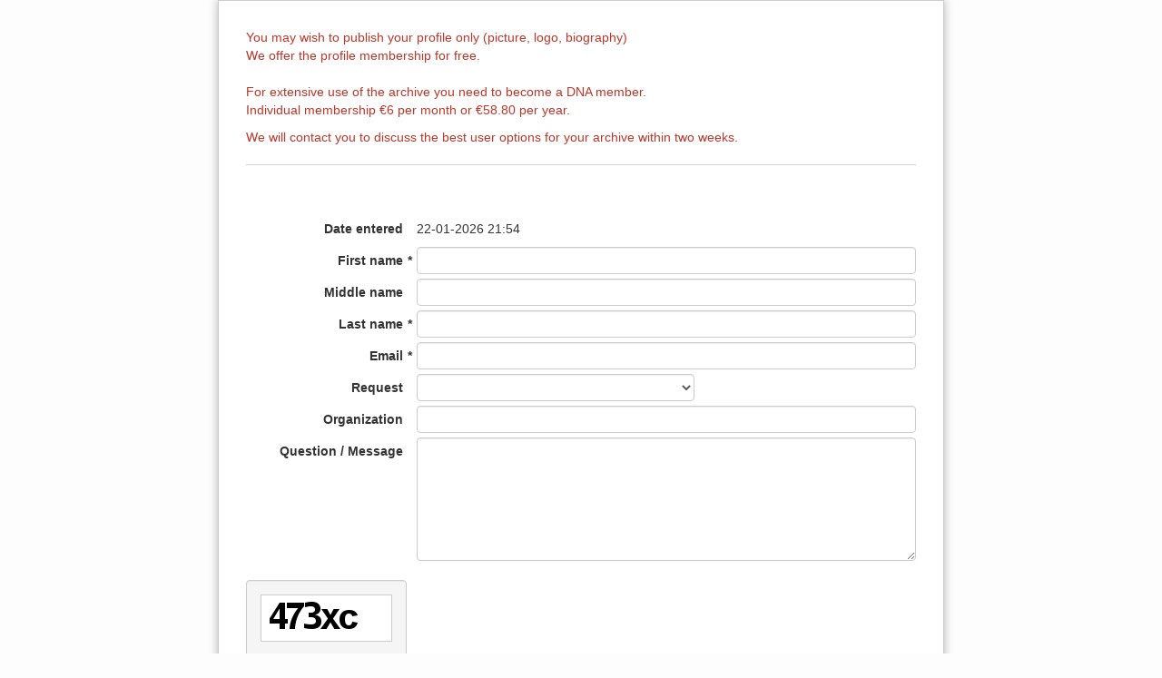

--- FILE ---
content_type: text/html;charset=utf-8
request_url: https://dynamischarchief.nl/engine?service=classmanager:form:P23&cmd=new
body_size: 2645
content:
<!DOCTYPE html>
<html class="cx_spartan">
	<head>
		<title>Request publication of profile</title>
				<link rel="stylesheet" href="/webresources/bootstrap/bootstrap-3.4.1-dist/css/bootstrap.min.css">
		<link rel="stylesheet" href="/webresources/3.6/css/cx.css?v=5E8AD4FAE88A5CB2F22A8FA7CA3589FF">
		<link rel="stylesheet" href="/webresources/3.6/css/cx_grid.css">
		<link rel="stylesheet" href="/webresources/font_awesome/fontawesome-pro-5.11.2-web/css/all.css">

		 <link rel="stylesheet" type="text/css" href="/style.css?modified=1761499143297">
		
		
		
				
								
																			
		

		<link rel="icon" sizes="32x32" href="/webresources/favicons/favicon32.png?v=1.6">
 		<link rel="icon" sizes="16x16" href="/webresources/favicons/favicon16.png?v=1.6">
 		<link rel="apple-touch-icon" sizes="200x200" href="/webresources/favicons/favicon.png?v=1.6">
 		<link rel="icon" sizes="200x200" href="/webresources/favicons/favicon.png?v=1.6">
 		<link rel="icon" sizes="16x16" href="/webresources/favicons/favicon16.png?v=1.6">
 		<link rel="icon" sizes="32x32" href="/webresources/favicons/favicon32.png?v=1.6">
		
		
    			<script src="/webresources/js/jquery/jquery-3.4.1.min.js"></script>
		<script src="/webresources/bootstrap/bootstrap-3.4.1-dist/js/bootstrap.min.js"></script>
		<script src="/webresources/3.6/js/cx.js?v=20200212"></script>

 				
	</head>
	<body class="cx_details cx_details-form:P23">
		<div class="container-fluid cx_content">
			<div class="row">
				<div class="col-md-12">
					<div class="cx_content cx_content-md">
	

<div class="row">
	<form id="cx_1" 
			class="cx_form col-md-12 form-horizontal cx_form:P23" 
			name="main" 
			data-urlIfModified="/engine?service=recordmanager:form:P23//10&cmd=asksave"
			data-interaction="false"
			method="post" 
			action="/engine">
		<input name="form-id" type="hidden" value="1">
		<input name="csrf-key" type="hidden" value="-5153374951347969908">
		<input name="submit-number" type="hidden" value="0">
		





	


<div class="row" data-explanationUrl="">
	<div class="col-md-12 cx_text_wrapper" >
		<div  class="cx_text">
			<p><!-- x-tinymce/html --><span style="color: #ba372a;">You may wish to publish your profile only (picture, logo, biography)</span><br><span style="color: #ba372a;">We offer the profile membership for free. <br></span><br><span style="color: #ba372a;">For extensive use of the archive you need to become a DNA member.<br>Individual membership €6 per month or €58.80 per year.</span></p>
<p><span style="color: #ba372a;">We will contact you to discuss the best user options for your archive within two weeks.</span></p>
<hr>
<p> </p>
		</div>
	</div>
</div>








<!-- XText empty is not visible at this time, because - - no explanation - - -->


		



		


 



			<div id="cx_2" class="row cx_paragraph-wrapper cx_paragraph-Core-wrapper" data-explanationUrl="">
			<div class=" col-md-12" >
	
	
	

<div class="row cx_fieldlines" >
	<div class="col-md-12 ">
		<input type="hidden" name="fieldgroup:1" value="ok">
		


		



		
			
			
				
						
	
			
			
		
		
		
						<div id="cx_marker_line_cx_marker_value_form-P178" class="cx_fieldline"> 				<div class="form-group row    ">
				
										 
					<div class="col-sm-3 control-label  ">
						
													<span   class='cx_label'>Date entered</span>
											</div>
				<div class="col-sm-9 cx_fieldline-content" > 
					 





<div id="cx_marker_value_form-P178" class="cx_widget cx_widget-form:P178  cx_btn-count-0" data-btn-size="0" >


			
	<div id="cx_marker_value_form-P178-value" class="form-control-static" >22-01-2026 21:54</div>
 
	
	 
		


</div>


								</div> 			
				
		
	</div>		

</div> 
		


		



		
			
				
				
									
	
			
			
		
		
		
						<div id="cx_marker_line_cx_marker_value_form-P179" class="cx_fieldline"> 				<div class="form-group row cx_readOnly-form-group   ">
				
										 
					<div class="col-sm-3 control-label  ">
						
													<label id="cx_label-form:P179" for="form:P179"  class='cx_label'>First name <span class="cx_required_mark"></span></label>
											</div>
				<div class="col-sm-9 cx_fieldline-content" > 
					 





<div id="cx_marker_value_form-P179" class="cx_widget cx_required cx_widget-form:P179 cx_persistantContent  cx_btn-count-0" data-btn-size="0" >


			
	
<input  type="text" id="form:P179" name="form:P179" class="form-control  "  value=""   >
 
	
	 
		


</div>


								</div> 			
				
		
	</div>		

</div> 
		


		



		
			
			
				
									
	
			
			
		
		
		
						<div id="cx_marker_line_cx_marker_value_form-P180" class="cx_fieldline"> 				<div class="form-group row cx_readOnly-form-group   ">
				
										 
					<div class="col-sm-3 control-label  ">
						
													<label id="cx_label-form:P180" for="form:P180"  class='cx_label'>Middle name</label>
											</div>
				<div class="col-sm-9 cx_fieldline-content" > 
					 





<div id="cx_marker_value_form-P180" class="cx_widget cx_widget-form:P180 cx_persistantContent  cx_btn-count-0" data-btn-size="0" >


			
	
<input  type="text" id="form:P180" name="form:P180" class="form-control  "  value=""   >
 
	
	 
		


</div>


								</div> 			
				
		
	</div>		

</div> 
		


		



		
			
				
				
									
	
			
			
		
		
		
						<div id="cx_marker_line_cx_marker_value_form-P181" class="cx_fieldline"> 				<div class="form-group row cx_readOnly-form-group   ">
				
										 
					<div class="col-sm-3 control-label  ">
						
													<label id="cx_label-form:P181" for="form:P181"  class='cx_label'>Last name <span class="cx_required_mark"></span></label>
											</div>
				<div class="col-sm-9 cx_fieldline-content" > 
					 





<div id="cx_marker_value_form-P181" class="cx_widget cx_required cx_widget-form:P181 cx_persistantContent  cx_btn-count-0" data-btn-size="0" >


			
	
<input  type="text" id="form:P181" name="form:P181" class="form-control  "  value=""   >
 
	
	 
		


</div>


								</div> 			
				
		
	</div>		

</div> 
		


		



		
			
				
				
									
	
			
			
		
		
		
						<div id="cx_marker_line_cx_marker_value_form-P182" class="cx_fieldline"> 				<div class="form-group row cx_readOnly-form-group   ">
				
										 
					<div class="col-sm-3 control-label  ">
						
													<label id="cx_label-form:P182" for="form:P182"  class='cx_label'>Email <span class="cx_required_mark"></span></label>
											</div>
				<div class="col-sm-9 cx_fieldline-content" > 
					 





<div id="cx_marker_value_form-P182" class="cx_widget cx_required cx_widget-form:P182 cx_persistantContent  cx_btn-count-0" data-btn-size="0" >


			
	
<input  type="email" id="form:P182" name="form:P182" class="form-control  "  value=""   >
 
	
	 
		


</div>


								</div> 			
				
		
	</div>		

</div> 
		


		



		
			
			
				
									
	
			
			
		
		
		
						<div id="cx_marker_line_cx_marker_value_form-P183" class="cx_fieldline"> 				<div class="form-group row cx_readOnly-form-group   ">
				
										 
					<div class="col-sm-3 control-label  ">
						
													<label id="cx_label-form:P183" for="form:P183"  class='cx_label'>Request</label>
											</div>
				<div class="col-sm-9 cx_fieldline-content" > 
					 





<div id="cx_marker_value_form-P183" class="cx_widget cx_widget-form:P183 cx_persistantContent  cx_btn-count-0" data-btn-size="0" >


			
	<select id="form:P183" name="form:P183" class="form-control " >
					<option label=" " value="null" selected="selected"></option>
					<option label="Private archive" value="a">Private archive</option>
					<option label="Private archive including Website template" value="c">Private archive including Website template</option>
					<option label="Organization (Producer)" value="d">Organization (Producer)</option>
					<option label="Organization (Venue)" value="e">Organization (Venue)</option>
					<option label="Organization (Archivist)" value="h">Organization (Archivist)</option>
					<option label="Umbrella organization" value="i">Umbrella organization</option>
					<option label="Student" value="j">Student</option>
					<option label="Question only" value="k">Question only</option>
					<option label="Profile only" value="m">Profile only</option>
	</select>
 
	
	 
		


</div>


								</div> 			
				
		
	</div>		

</div> 
		


		



		
			
			
				
									
	
			
			
		
		
		
						<div id="cx_marker_line_cx_marker_value_form-P184" class="cx_fieldline"> 				<div class="form-group row cx_readOnly-form-group   ">
				
										 
					<div class="col-sm-3 control-label  ">
						
													<label id="cx_label-form:P184" for="form:P184"  class='cx_label'>Organization</label>
											</div>
				<div class="col-sm-9 cx_fieldline-content" > 
					 





<div id="cx_marker_value_form-P184" class="cx_widget cx_widget-form:P184 cx_persistantContent  cx_btn-count-0" data-btn-size="0" >


			
	
<input  type="text" id="form:P184" name="form:P184" class="form-control  "  value=""   >
 
	
	 
		


</div>


								</div> 			
				
		
	</div>		

</div> 
		


		



		
			
			
				
									
	
			
			
		
		
		
						<div id="cx_marker_line_cx_marker_value_form-P186" class="cx_fieldline"> 				<div class="form-group row cx_readOnly-form-group   ">
				
										 
					<div class="col-sm-3 control-label  ">
						
													<label id="cx_label-form:P186" for="form:P186"  class='cx_label'>Question / Message</label>
											</div>
				<div class="col-sm-9 cx_fieldline-content" > 
					 





<div id="cx_marker_value_form-P186" class="cx_widget cx_widget-form:P186 cx_memo cx_persistantContent  cx_btn-count-0" data-btn-size="0" >


			
	
<textarea name="form:P186" class="form-control " rows="6"      ></textarea> 
	
	 
		


</div>


								</div> 			
				
		
	</div>		

</div> 

	</div>
</div>

	<div class="row "> 
		
					<div class="col-md-12"> 
				
			</div> 
			</div>
	
	
	 
	


		
		
	 		</div>  			</div> 			<div class="cx_captcha-container well" id="cx_3">
	
		
	<span id="captchaimage_1" class="cx_captcha-image">
		<img src="/engine/download/session/artviewing_scenografen/135918/fulatracky.png?random=612" alt="">
	</span>
	
	<label class="cx_captcha-label" for="cxcaptcha">
 		Type the characters
	</label>
	
	<div class="cx_captcha-input-row">
		<input type="text" name="cxcaptcha" id="cxcaptcha" class=" form-control" size="5" value="" maxlength="5">	
	
		<div class="cx_btn_wrapper cx_btn_wrapper-Reload" data-toggle="tooltip" title="" data-original-title="reload"> 
			<a  class="btn btn-default cx_btn-reload cx_ajax" role="button" href="/engine?service=session&amp;cmd=refreshcaptcha&amp;xform=1" aria-label="Button">
		  		<span class="cx_icon fa" aria-hidden="true" data-btnname="Button"></span>
				<span class="cx_label"></span>
			</a>
		</div>
	
		<div class="cx_btn_wrapper  cx_btn_wrapper-Button" data-toggle="tooltip" title="" data-original-title="Please enter the code you see in the box. Doing so helps prevent automated programs from abusing this service.<br>If you are not sure what the code is click the reload button."> 
			<a class="btn btn-default cx_btn-explanation" role="button" href="#" aria-label="Button">
		  		<span class="cx_icon fa" aria-hidden="true" data-btnname="Button"></span>
				<span class="cx_label"></span>
			</a>
		</div>
	</div>
</div>


	<div id="cx_4" class="row">
		<div class="col-md-12">
				<div class="btn-toolbar" data-explanationUrl="" role="group" aria-label="...">
					







	<div class="cx_btn_wrapper  cx_btn_wrapper-send"  > 
	<a	id="cx_5" 
		class="btn btn-default cx_btn-send cx_submit" 
		role="button" 
		href="/engine?service=recordmanager:form:P23//10&amp;cmd=save" 
		aria-label="send">
		
		<span class="cx_icon fa" aria-hidden="true" data-btnName="save"></span>
						<span class="cx_label">Send</span>
			
</a>
</div>

					</div>

		</div>
	</div>






	</form>
</div>

</div>
				</div>
			</div>
		</div>
	</body>
</html>

--- FILE ---
content_type: text/css
request_url: https://dynamischarchief.nl/webresources/3.6/css/cx.css?v=5E8AD4FAE88A5CB2F22A8FA7CA3589FF
body_size: 25767
content:
/* THE FONT WAS MADE ON http://fontello.com/ */ 
@font-face {
  font-family: 'cx_icons';
  src: url('../icons/font/cx_icons.eot?24026262');
  src: url('../icons/font/cx_icons.eot?24026262#iefix') format('embedded-opentype'),
       url('../icons/font/cx_icons.woff2?50480029') format('woff2'),
       url('../icons/font/cx_icons.woff?24026262') format('woff'),
       url('../icons/font/cx_icons.ttf?24026262') format('truetype'),
       url('../icons/font/cx_icons.svg?24026262#fontello') format('svg');
  font-weight: normal;
  font-style: normal;
}
@font-face {
	font-family: 'Helvetica mono';
	src: url('../fonts/Helvetica Monospaced W06 Rg.ttf');
}
html{ 
	min-height: 100%;
	-ms-overflow-style: scrollbar;
}
body{
	min-height: 100%;
	background: #fdfdfd; /*#fcfcfc; /*#fbfbfb;*/ /*#f9f9f9*/ /*#f1f4f5*/
	-webkit-font-smoothing: antialiased;
	-moz-osx-font-smoothing: grayscale;
}
h1,h2,h3,h4,h5,h6{
	margin-top: 0;
}
.cx_horizontal-line{
	margin-top: 0;
}
img{
	max-width: 100%;
}
.cx_hiddenmarker {
	display: none;
}
hr{
    border-top: 1px solid #d4d4d4;
}
.cx_paragraph hr,
.tab-content hr,
.modal hr{
	border-color: #d5dbde;
}
.cx_horizontal-line{
	margin-bottom: 15px;
}
.form-group + .cx_horizontal-line{
	margin-top: 15px;
}


/* PLEKLOOS - DIT MOET NOG EEN PLEKJE KRIJGEN */ 


/* Breadcrumb */
.breadcrumb {
    padding: 0;
    margin-bottom: 10px;
    background-color: transparent;
}
.breadcrumb>li+li:before {
	font-family: Font Awesome\ 5 Pro;
    content: "\f105";
}


.cx_transition-500{
	transition: all 0.5s;
}

/* EXPLANATIONS */
.cx_explainable,
.cx_explainable:hover{
	cursor: help;
}

.cx_explanation{
	background: #ffe384;
	z-index: 100000;
	box-shadow: 2px 2px 5px rgba(0,0,0, 0.5 );
}
.cx_explanation-top,
.cx_explanation-bottom,
.cx_explanation-left,
.cx_explanation-right{
	position: absolute;
	background: #333; /*#ff1100;*/ /*#F44336;*/ /* #777 */
}
.cx_explanation-top,
.cx_explanation-bottom{
	left: 0;
	right: 0;
	height: 1px;
}
.cx_explanation-top{
	top: 0;
}
.cx_explanation-bottom{
	bottom: 0;
}
.cx_explanation-left,
.cx_explanation-right{
	top: 0;
	bottom: 0;
	width: 1px;
}
.cx_explanation-left{
	left: 0;
}
.cx_explanation-right{
	right: 0;
}

.cx_btn-Editing_plain{
	min-width: 93px!important; /* prevent jumping */
}
a:hover .cx_hide-on-hover{
	display: none;
}
a .cx_show-on-hover{
	display: none;
}
a:hover .cx_show-on-hover{
	display: inline-block;
}


/* FOLDER INFO */
.cx_folderInfo{
	margin-left: 5px;
	font-size: 12px;
	color: #888888;
}
.cx_folderCount{
	position: relative; 
}
.cx_folderCount:before{
	display: inline-block;
	content: "\f07b";
    font: normal normal 900 9px/16px Font Awesome\ 5 Pro;
    position: relative;
	bottom: 1px;
    margin: 0 2px;
    color: white;
}
.cx_folderCount:after{
	display: inline-block;
	content: "\f07b";
    font: normal normal normal 9px/16px Font Awesome\ 5 Pro;
    left: 0;
    top: -1px;
	position: absolute;
    margin: 0 2px 0 2px;
}
.cx_fileCount{
	margin-left: 2px;
	position: relative;
}
.cx_fileCount:before{
	display: inline-block;
	content: "\f15b";
    font: normal normal 900 9px/16px Font Awesome\ 5 Pro;
    position: relative;
	bottom: 1px;
    margin: 0 2px;
    color: white;
}
.cx_fileCount:after{
	display: inline-block;
	content: "\f15b";
    font: normal normal normal 9px/16px Font Awesome\ 5 Pro;
    position: absolute;
    left: 0;
	top: -1px;
    margin: 0 2px;
} 
.cx_totalFileCount{
	margin-left: 5px;
	font-size: 12px;
	color: #888888;
}

/* needed here for table with editable image */
.cx_drop-zone.dropped{
    min-width: 130px;
    min-height: 130px;
}

/* needed here for table with editable image */
.cx_drop-zone.dropped{
    min-width: 130px;
    min-height: 130px;
}

/* needed here for table with editable image */
.cx_drop-zone.dropped{
    min-width: 130px;
    min-height: 130px;
}



.cx_keyboard-dropdown{
	margin-left: -6px;
}
.cx_fieldline-content .cx_keyboard-dropdown .btn{
	margin-right: 0;
}











/* ERROR */
.cx_field-error{
    color: #a94442;
    font-weight: bold;
}



/* progress bar colors */
.cx_progressBar .progress{
    -webkit-box-shadow: inset 0 1px 2px rgb(157, 209, 255);
	box-shadow: inset 0 1px 2px rgb(157, 209, 255);
	background: white;
}
.progress-bar[aria-valuenow="0"],
.progress-bar-success[aria-valuenow="0"],
.progress-bar-info[aria-valuenow="0"],
.progress-bar-warning[aria-valuenow="0"],
.progress-bar-danger[aria-valuenow="0"]{
	margin-left: 5px;
}
.progress-bar {
    background-color: #50a9f8;
}
.progress-bar[aria-valuenow="0"]{
	color: #50a9f8;
}
.progress-bar-success{
	background-color: #61c33f;
}
.progress-bar-success[aria-valuenow="0"]{
	color: #61c33f;
}
.progress-bar-info{
	background-color: #3ed1d0;
}
.progress-bar-info[aria-valuenow="0"]{
	color: #3ed1d0;
}
.progress-bar-warning{
	background-color: #f8bb50;
}
.progress-bar-warning[aria-valuenow="0"]{
	color: #f8bb50;
}
.progress-bar-danger{
	background-color: #f85050;
}
.progress-bar-danger[aria-valuenow="0"]{
	color: #f85050;
}






.cx_checkAll{
	margin-right: 1rem;
}
.cx_forgotPassword{
	margin-top: 10px;
}


h1{
    margin-top: 0;
}





/* ALERT COLORS */
.alert-info {
	border-color: #9dd1ff;
	background-color: #e6f3ff;
}
.alert-success{
    border-color: #92dc7a;
    background-color: #e4fddc;
}
.alert-warning{
	border-color: #f9c873;
	background-color: #fff1d7;
}
.alert-danger {
    border-color: #ffb6b6;
    background-color: #ffe1e1;
}
.alert-info pre{ /* Buddha */
    padding: 0;
    font-size: inherit;
    line-height: inherit;
    color: inherit;
    background: none;
    border: none;
}


/* FORM GROUP AUTOSIZE = label width 0 */

.cx_fieldgroup-autosize .form-group:last-child .cx_fieldline-content{
	padding-bottom: 0;
}

@media (min-width: 768px){
	/* LIEP TOCH NIET LEKKER
	.cx_fieldgroup-autosize{
		padding: 0;
		margin: 0 7.5px;
	}
	*/
	.cx_fieldgroup-autosize{
		display: table;
	}
	.cx_fieldgroup-autosize .cx_horizontal-line{
		display: table-row;
		position: relative;
    	height: 21px;
	}
	.cx_fieldgroup-autosize .cx_horizontal-line::before{
	    display: block;
	    content: "";
	    position: absolute;
	    margin-top: 5px;
	    left: 7.5px;
	    right: 7.5px;
	    height: 1px;
	    background: #d5dbde;
	}
	.cx_form-group-autosize{
		display: table-row;
	}
	.cx_form-group-autosize .control-label{
		display: table-cell!important;
	    padding-right: 15px;
	    padding-bottom: 10px;
        vertical-align: top;
	}
	.cx_form-group-autosize .cx_label-with-buttons{
		padding-right: 35px;
	}
	.cx_form-group-autosize .cx_label-with-buttons.cx_label-btn-count-1 .cx_label-buttons{
		position: absolute;
		min-width: 30px;
		right: 5px; /*right: 35px;*/
		margin-right: 0;
	}
	
	.cx_form-group-autosize .control-label label,
	.cx_form-group-autosize .control-label .cx_label{
		display: table;
		float: right;
	}
	.cx_form-group-autosize .control-label.cx_label-left label, 
	.cx_form-group-autosize .control-label.cx_label-left .cx_label {
		float: none;
	}
	.cx_fieldgroup-autosize{
		width: 100%;
	}
	.cx_form-group-autosize .control-label{
		display: table; /* to get a width - is later set to table-cell */
		position: relative;
	}
	.cx_form-group-autosize .control-label,
	.cx_form-group-autosize .control-label *{
		 white-space: nowrap;
	}
	.cx_form-group-autosize .cx_dummy-label{
		padding: 0;
	}
	.cx_form-group-autosize .cx_fieldline-content,
	.cx_form-group-autosize.cx_multiline > .cx_fieldline-content{
		display: table-cell;
		width: 100%;
	    padding-bottom: 10px;
	}
	.cx_form-group-autosize.cx_multiline .cx_fieldline-content .cx_widget{
		float: left;
	}
	.cx_form-group-autosize.cx_multiline .cx_fieldline-content label{
		float: left;
		line-height: 30px;
		margin-right: 15px;
	}

	.cx_multiline .cx_label-above-widget{
		float: left;
		margin-right: 15px;
	}
	.cx_multiline .cx_label-above-widget:last-child{
		margin-right: 0;
	}

}
@media (max-width: 767px){
	.cx_form-group-autosize .control-label,
	.cx_form-group-autosize .cx_fieldline-content{
	    position: relative;
	    min-height: 1px;
	    padding-right: 7.5px;
	    padding-left: 7.5px;
	}
	.cx_form-group-autosize .cx_description{
		margin-left: 0!important;
	}
}

/* HTML editor */
.cx_htmleditor{
	/* border-right: 1px solid #9e9e9e; *//* EVEN EEN BEETJE LELIJK - OMDAT DE BORDER ER AF VIEL */
	max-width: 100%;
}
.cx_widget .mce-tinymce{
	width: 100%;
	max-width: 100%;
}
div.mce-edit-area iframe{
	max-width: 100%;
}

/* MODAL */
.modal{
   /* word-break: break-word;*/
}
.modal-header .close {
    font-size: 30px;
    font-weight: 400;
    line-height: 19px;
    margin-top: 0;
}
.cx_modal-noBackdrop + .modal-backdrop, 
.modal-backdrop + .modal-backdrop {
	display: none;
}
.cx_modal-noBackdrop{
	padding: 0!important;
}
.cx_draggable-modal  .modal-content{
    -webkit-box-shadow: 0 3px 9px rgba(0,0,0,.2);
    box-shadow: 0 3px 9px rgba(0,0,0,.2);
}
.cx_draggable-modal .modal-header{
	cursor: move;
	cursor: grab;
    cursor: -moz-grab;
    cursor: -webkit-grab;
}
.cx_draggable-modal .modal-header:active { 
    cursor: grabbing;
    cursor: -moz-grabbing;
    cursor: -webkit-grabbing;
}
/* danger modal */
.cx_modal-danger{
	background: rgba(248,80,80, .8);
}
.cx_modal-danger .modal-content{
    border-color: #f85050;
}
.cx_modal-danger .modal-content .modal-header {
    background-color: #f85050;
    border-color: #f85050;
    color: white;
}
.cx_modal-danger .modal-content .modal-header .close {
    color: white;
    opacity: 1;
}
/* MODAL -- CUSTOM CLASSES */
/* WAAR WORDEN DEZE GEBRUIKT? EN WAAR MAG CONTENT DE WIDTH BEPALEN ? */
@media (min-width: 768px){
	.modal-400{
	    width: 400px;
	}
	.modal-500{
	    width: 500px;
	}
}
@media (min-width: 992px){
	.modal-lg {
	  /*  display: table; */
	  /* GING MIS MET EMBEDED SEARCH - ERGENS ANDERS WEL NODIG ??? */
	}
}
.dropdown{
	display: table;
/*	z-index: 1020;*/ /* WAAROM WAS DIT ??? -> HET MAAKT DE DROPDOWN JUIST STUK - VOOR QUERY */
}
.btn-toolbar > .dropdown {
    margin-right: 5px;
    margin-bottom: 5px;
    float: left;
}


.btn-group-flex{
    display: -webkit-box;
    display: -moz-box;
    display: -ms-flexbox;
    display: -webkit-flex;
	display: flex;	
}
.btn-group-flex > .btn{
	flex: 1;
	margin-right: 5px;	
}
.btn-group-flex > .btn:last-child{
	margin-right: 0;	
}
/* DOUBLE SELECTBOX */
.cx_doubleselectbox > * {
	float: left;
    margin-right: 1rem;
}
.cx_doubleselectbox > select{
	min-width: 80px;
}


/* TOOLTIP */
.tooltip-inner{
	max-width: 400px;
	margin: 0 15px;
}
/* TOOLTIP-ERROR */
.tooltip-error > .tooltip-inner {background-color: #a94442;}
.tooltip-error.top .tooltip-arrow{
	 border-top-color: #a94442; 
}
.tooltip-error.left .tooltip-arrow{
	 border-left-color: #a94442; 
}
.tooltip-error.right .tooltip-arrow{
	border-right-color: #a94442; 
}
.tooltip-error.bottom .tooltip-arrow{
	border-bottom-color: #a94442; 
}
/* illegal reference */
.cx_illegal-reference{
	color: #fc3434;
	white-space: nowrap;
}


/* GRID */
.cx_content .row{
	padding-right: 7.5px;
    padding-left: 7.5px;
}
.cx_content .col-lg-1, 
.cx_content .col-lg-10, 
.cx_content .col-lg-11, 
.cx_content .col-lg-12, 
.cx_content .col-lg-2, 
.cx_content .col-lg-3, 
.cx_content .col-lg-4, 
.cx_content .col-lg-5, 
.cx_content .col-lg-6, 
.cx_content .col-lg-7, 
.cx_content .col-lg-8, 
.cx_content .col-lg-9, 
.cx_content .col-md-1, 
.cx_content .col-md-10, 
.cx_content .col-md-11, 
.cx_content .col-md-12, 
.cx_content .col-md-2, 
.cx_content .col-md-3, 
.cx_content .col-md-4, 
.cx_content .col-md-5, 
.cx_content .col-md-6, 
.cx_content .col-md-7, 
.cx_content .col-md-8, 
.cx_content .col-md-9, 
.cx_content .col-sm-1, 
.cx_content .col-sm-10, 
.cx_content .col-sm-11, 
.cx_content .col-sm-12, 
.cx_content .col-sm-2, 
.cx_content .col-sm-3, 
.cx_content .col-sm-4, 
.cx_content .col-sm-5, 
.cx_content .col-sm-6, 
.cx_content .col-sm-7, 
.cx_content .col-sm-8, 
.cx_content .col-sm-9, 
.cx_content .col-xs-1, 
.cx_content .col-xs-10, 
.cx_content .col-xs-11, 
.cx_content .col-xs-12, 
.cx_content .col-xs-2, 
.cx_content .col-xs-3, 
.cx_content .col-xs-4, 
.cx_content .col-xs-5, 
.cx_content .col-xs-6, 
.cx_content .col-xs-7, 
.cx_content .col-xs-8, 
.cx_content .col-xs-9 {
    padding-right: 7.5px;
    padding-left: 7.5px;
}



.cx_chart {
	width: 100%;
	height: 500px;
}

/* EINDE VAN PLEKLOOS ---------------------------------------------------------------------------------- */


/* CX COLOUR-THEME  */
a{
	color: #41a6ff;	
}
a:hover{
	color: #1190ff;
}

/* BUTTONS */

/* GENEREAL RULEZ */
.btn-disabled{ 
    opacity: .5; /* less than default .65 - because of lighter colours */
}
.btn:active,
.btn.active{
    -webkit-box-shadow: none;
    box-shadow: none;
}

/* DEFAULT BUTTON */
.btn-default{
    border-color: #ccc;   
}
.cx_paragraph .btn-default,
.tab-content .btn-default,
.modal .btn-default{
	background-color: #fcfcfc;
}
.cx_paragraph .btn-primary,
.tab-content .btn-primary,
.modal .btn-primary{
	border-color: #50a9f8;
	background-color: #50a9f8;
}
.btn-default:hover{
	border-color: #ccc; 
    background-color: #ffffff;
    box-shadow: 2px 2px 5px rgb(224, 224, 224);
    box-shadow: 2px 2px 5px rgba(200, 200, 200, 0.5);
}
.btn.disabled:hover, .btn[disabled]:hover{
	box-shadow: none;
}

.cx_paragraph .btn-default:hover,
.tab-content .btn-default:hover,
.modal .btn-default:hover{
	border-color: #d5dbde;
}
.btn-default.active,
.btn-default:active,
.btn-default.focus, 
.btn-default:focus,
.btn-default.active.focus, 
.btn-default.active:focus, 
.btn-default.active:hover, 
.btn-default:active.focus, 
.btn-default:active:focus, 
.btn-default:active:hover, 
.open>.dropdown-toggle.btn-default.focus, 
.open>.dropdown-toggle.btn-default:focus, 
.open>.dropdown-toggle.btn-default:hover { 
    background-color: #eeeeee;
    border-color: #c6cccf;
}
/* PRIMARY BUTTON */
.btn-primary{
    background-color: #50a9f8;
    border-color: #50a9f8;
    border-radius: 3px;
}
.btn-primary:hover{
    background-color: white;
    border-color: #50a9f8;
    color: #41a6ff;
}
.btn-primary.active,
.btn-primary:active,
.btn-primary.focus, 
.btn-primary:focus,
.btn-primary.active.focus, 
.btn-primary.active:focus, 
.btn-primary.active:hover, 
.btn-primary:active.focus, 
.btn-primary:active:focus, 
.btn-primary:active:hover, 
.open>.dropdown-toggle.btn-primary.focus, 
.open>.dropdown-toggle.btn-primary:focus, 
.open>.dropdown-toggle.btn-primary:hover { 
    background-color: #2e9afa;
    border-color: #2e9afa;
    color: white;
}
/* SUCCESS BUTTON */
.btn-success{
    background-color: #61c33f!important;
    border-color: #61c33f;
}
.btn-success:hover{
    background-color: #80cf65!important;
    border-color: #80cf65;
}
.btn-success.active,
.btn-success:active,
.btn-success.focus, 
.btn-success:focus,
.btn-success.active.focus, 
.btn-success.active:focus, 
.btn-success.active:hover, 
.btn-success:active.focus, 
.btn-success:active:focus, 
.btn-success:active:hover, 
.open>.dropdown-toggle.btn-success.focus, 
.open>.dropdown-toggle.btn-success:focus, 
.open>.dropdown-toggle.btn-success:hover { 
    background-color: #40c711!important;
    border-color: #40c711;
}
/* INFO BUTTON */
.btn-info{
    background-color: #3ed1d0;
    border-color: #3ed1d0;
}
.btn-info:hover{
    background-color: #73dede;
    border-color: #73dede;
}
.btn-info.active,
.btn-info:active,
.btn-info.focus, 
.btn-info:focus,
.btn-info.active.focus, 
.btn-info.active:focus, 
.btn-info.active:hover, 
.btn-info:active.focus, 
.btn-info:active:focus, 
.btn-info:active:hover, 
.open>.dropdown-toggle.btn-info.focus, 
.open>.dropdown-toggle.btn-info:focus, 
.open>.dropdown-toggle.btn-info:hover { 
    background-color: #0acfce;
    border-color: #0acfce;
}
/* WARNING BUTTON */
.btn-warning{
    background-color: #f88950;
    border-color: #f88950;
}
.btn-warning:hover{
    background-color: #f9c873;
    border-color: #f9c873;
}
.btn-warning.active,
.btn-warning:active,
.btn-warning.focus, 
.btn-warning:focus,
.btn-warning.active.focus, 
.btn-warning.active:focus, 
.btn-warning.active:hover, 
.btn-warning:active.focus, 
.btn-warning:active:focus, 
.btn-warning:active:hover, 
.open>.dropdown-toggle.btn-warning.focus, 
.open>.dropdown-toggle.btn-warning:focus, 
.open>.dropdown-toggle.btn-warning:hover { 
    background-color: #feb431;
    border-color: #feb431;
}
/* DANGER BUTTON */
.btn-danger{
    background-color: #f85050;
    border-color: #f85050;
}
.btn-danger:hover{
    background-color: #f97373;
    border-color: #f97373;
}
.btn-danger.active,
.btn-danger:active,
.btn-danger.focus, 
.btn-danger:focus,
.btn-danger.active.focus, 
.btn-danger.active:focus, 
.btn-danger.active:hover, 
.btn-danger:active.focus, 
.btn-danger:active:focus, 
.btn-danger:active:hover, 
.open>.dropdown-toggle.btn-danger.focus, 
.open>.dropdown-toggle.btn-danger:focus, 
.open>.dropdown-toggle.btn-danger:hover { 
    background-color: #fc3434;
    border-color: #fc3434;
}
/* LINK BUTTON */
.btn-link{
	color: #41a6ff;	
}
.btn-link:hover,
.btn-link:active,
.btn-link:focus{
	color: #1190ff;
	text-decoration: none;
}



/* DROPDOWN */
.dropdown-menu>.active>a, 
.dropdown-menu>.active>a:focus, 
.dropdown-menu>.active>a:hover {
    background-color: #50a9f8;
}
/* NAVBAR - HAMBURGER */
.cx_menu-application .navbar-toggle{ 
    border: none;
}
.navbar-default .navbar-toggle:focus, 
.navbar-default .navbar-toggle:hover {
    background-color: transparent;
}

.cx_label:empty{
	display: none;	/* hide empty label */
}

/* ------------------------- BUTTON ICONS FA  ----------------------- */

/* CUSTOM ICON STYLING */
.cx_icon{
	display: inline;
	vertical-align: initial;
	background-size: contain;
	background-repeat: no-repeat;
	fill: none; /* else IE defaults to "black" - FF && Chrome default to "rgb(0, 0, 0)" */
	font-size: 14px;
}
.cx_icon img, .cx_icon svg{
	max-width: 100%;
	max-height: 100%;
}
.cx_icon:only-child::before {
    content: "\f059";
}
[data-btnname]:only-child::before{
	content: attr(data-btnname); /* fallback: set button name as 'icon' if it is available */
}
.cx_icon.fa,
.cx_second-icon.fa{
    font-family: Font Awesome\ 5 Pro, "Helvetica Neue",Helvetica,Arial,sans-serif;
	display: inline;
    font-weight: 100; /* overrule fa 4 default of 900 */
    line-height: inherit; /* overrule fa default */
}
.cx_icon.fab,
.cx_second-icon.fab{
    font-family: 'Font Awesome 5 Brands';
}
.cx_cell .fa{
	line-height: 22px /*1!important; */ 
}

/* FILEMANAGER BTN */
.cx_btn-help .cx_icon::before {
	content: "\f059";
}


/* FIlEMANAGER TOP */
.cx_btn-uploadFile .cx_icon::before {
	content: "\f093";
}
.cx_btn-previewLookAndFeel .cx_icon::before {
	content: "\f06e";
}

/* EXAMPLE PAGE */
.cx_btn-examplePageIconOnly .cx_icon::before,
.cx_btn-examplePageIconLeft .cx_icon::before,
.cx_btn-examplePageIconRight .cx_icon::before {
	content: "\f135"; 
}
 

/* NAVIGATION BTNS */
.cx_btn-back .cx_icon::before {
	content: "\f0a8";
	font-weight: 900;
	color: #555;
}
.cx_btn-previous .cx_icon::before {
	content: "\f0d9";
	font-weight: 900;
    color: #555;
}
.cx_btn-next .cx_icon::before {
	content: "\f0da";
	font-weight: 900;
    color: #555;
}
/* RECORD - EDIT - BTNS */
.cx_btn-newRecord .cx_icon::before,
.cx_btn-Add .cx_icon::before,
.cx_btn-add .cx_icon::before,
.cx_btn-New .cx_icon::before{
	content: "\f067";
	font-weight: 900;
	color: #555;
} 

.cx_btn-Edit .cx_icon::before,
.cx_btn-edit .cx_icon::before,
.cx_btn-startEditing .cx_icon::before {
	content: "\f040";
} 
.cx_btn-stopEditing .cx_icon::before{
	content: "\f04d";
	font-weight: 900;
	color: #555;
}
td .cx_btn-stopEditing .cx_icon::before{
	color: grey;
}
.cx_btn-save .cx_icon::before,
.cx_btn-tablesave .cx_icon::before{
	content: "\f0c7";
}
td .cx_btn-Save .cx_icon{
	font-size: 1.33333333em
}
.cx_btn-Save .cx_icon::before{
	content: "\f0c7";
	color: #61c33f;
}
td .cx_btn-stopEditing:focus .cx_icon::before,
td .cx_btn-Save:focus .cx_icon::before{
    color: #41a6ff;
}
.cx_btn-delete .cx_icon::before,
.cx_btn-Delete .cx_icon::before,
.cx_btn-deleteFile .cx_icon::before{
	content: "\f2ed"; /*"\f2ed"; */
} 
#dropdownMenu1 + .dropdown-menu .cx_btn-Delete .cx_icon::before{
	content: none;
} 
.cx_btn-cut .cx_icon::before {
	content: "\f0c4";
} 
.cx_btn-copyFile .cx_icon::before,
.cx_btn-copy .cx_icon::before {
	content: "\f0c5";
	font-weight: 100;
} 
.cx_btn-translations .cx_icon::before{	
	font-family: "cx_icons";
	content: "\e807";	
}
.cx_btn-upload .cx_icon::before {
	content: "\f093";
} 
.cx_btn-addRecord  .cx_icon::before{
	content: "\f067";
} 
.cx_btn-filter .cx_icon::before{
	content: "\f0b0";
}
.cx_btn-refresh .cx_icon::before{
	content: "\f021";
}
.cx_btn-rotateLeft .cx_icon::before{
	content: "\f0e2";
}
.cx_btn-rotateRight .cx_icon::before{
	content: "\f01e";
}
.cx_btn-crop .cx_icon::before{
	content: "\f125";
}
.cx_btn-Preview .cx_icon::before{
	font-family: "cx_icons";
	font-weight: normal;
	content: "\e805";
}
.cx_btn-renameFile .cx_icon::before{
	font-family: "cx_icons";
	font-weight: normal;
	content: "\e806";
}
.cx_btn-calendar .cx_icon::before{
	content: "\f073";
}
.cx_btn-manageAliases .cx_icon::before{
	font-family: "cx_icons";
	font-weight: normal;
	content: "\e800";
}
.cx_btn-unzip .cx_icon::before{
	content: "\f1c6 ";
}
.cx_btn-Details, 
.cx_btn-Details:hover,
.cx_btn-Details:active,
.cx_btn-Details:active:hover{
    background: none;
    border: none;
    box-shadow: none;
}
.cx_btn-Details .cx_icon{
	font-size: 1.33333333em;
}
.cx_btn-Details .cx_icon::before,
.cx_btn-hyperlink .cx_icon::before{
	content: "\f0a9";
}  	
.cx_draghandle .cx_icon::before {
	content: "\f142";
} 
.cx_btn-select .cx_icon::before{
	content: "\f002";	 
}
.cx_btn-find .cx_icon::before {
	content: "\f002";
	font-weight: 500;
}
.cx_btn-clear .cx_icon::before,
.cx_btn-calendar_clear .cx_icon::before {
	content: "\f12d";
	color: #ffa200; /* #fc3434 */
} 
.cx_btn-showDataModel .cx_icon::before {
	content: "\f1c0";
} 
.cx_btn-saveQuery .cx_icon::before {
	content: "\f0c7";
} 
.cx_btn-addSearchField .cx_icon::before {
    content: "\f067";
}
.cx_btn-editFile .cx_icon::before {
	content: "\f31c";
	font-size: 18px;
    padding-top: 2px;
    display: table
} 

.cx_btn-calculationExplanation .cx_icon::before {
    content: "\f64c";
}

/* -- tree CONTROLS -- */
.cx_btn-Save_tree .cx_icon::before {
	content: "\f0c7";
} 
.cx_btn-Insert_before .cx_icon::before {
	font-family: "cx_icons";
	content: "\e803";
} 
.cx_btn-Insert_after .cx_icon::before {
	font-family: "cx_icons";
	content: "\e802";
} 
.cx_btn-Insert_child .cx_icon::before {
	font-family: "cx_icons";
	content: "\e801";
} 
.cx_btn-filter_details .cx_icon::before {
	content: "\f0b0";
}
.cx_btn-scriptEditor .cx_icon::before {
	font-family: "cx_icons";
	content: "\e808";
} 
.cx_btn-scriptEditor .cx_icon::before {
	font-family: "cx_icons";
	content: "\e808";
} 
.cx_btn-Generate_database_column .cx_icon::before,
.cx_btn-Generate_database_table_name .cx_icon::before {
	font-family: "cx_icons";
	content: "\E80A";
}
.cx_tree .cx_label:not(:empty){
    float: left;
    margin-right: 5px;
}
/* TREE ICONS */
.cx_tree .cx_icon {
    text-align: center;
    font-size: 15px;
    width: 15px;
    /*	margin-right: 6px;	*/
    height: 23px;
    display: block;
    float: left;
}
.cx_btn-expand-node, .cx_btn-collapse-node {
    padding-right: 6px;
}
.cx_tree .cx_icon::before,
.cx_tree .cx_icon::after {
	line-height: 23px;
}	
.cx_btn-Close_all_nodes .cx_icon::before {
    content: "\f146";
    font-size: 15px;
}
.cx_btn-Expand_all_nodes .cx_icon::before {
    content: "\f0fe";
	font-size: 15px;
}
.cx_btn-expand-node .cx_icon,
.cx_btn-collapse-node .cx_icon{
	width: 12px;
}
.cx_btn-collapse-node .cx_icon::before,
.cx_btn-expand-node .cx_icon::before {
	font-size: 12px;
	width: 12px;
	content: "\f0c8";
	color: white;
	font-weight: 900;
} 
.cx_btn-expand-node .cx_icon::after {
	font-size: 12px;
	width: 12px;
	content: "\f0fe";
	position: relative;
    left: -10.5px;
	color: black;
} 
.cx_btn-collapse-node .cx_icon::after {
	font-size: 12px;
	width: 12px;
	content: "\f146";
	position: relative;
	left: -10.5px;
	color: black;
}
.cx_btn-opened-node .cx_icon::before {
	content: "\f07c";
	color: #9dd1ff;
	font-weight: 900;
} 
.cx_btn-opened-node .cx_icon::after {
	content: "\f07c";
	position: relative;
    left: -17.75px;
    color: black;
} 
.cx_btn-closed-node .cx_icon::before,
.cx_empty-node-dir .cx_icon::before{
	content: "\f07b";
    color: #9dd1ff;
    font-weight: 900;
} 
.cx_btn-closed-node .cx_icon::after,
.cx_empty-node-dir .cx_icon::after{
	content: "\f07b";
	position: relative;
    left: -15px;
    color: black;
}
.cx_node-icon .cx_icon,
.cx_node:not(.cx_node-dir) .cx_btn-expand-node .cx_icon,
.cx_node:not(.cx_node-dir) .cx_btn-collapse-node .cx_icon{
	 margin-left: 17px;  
}
.cx_filemanager .cx_node-icon .cx_icon,
.cx_filemanager .cx_node:not(.cx_node-dir) .cx_btn-expand-node .cx_icon,
.cx_filemanager .cx_node:not(.cx_node-dir) .cx_btn-collapse-node .cx_icon{
	 margin-left: 19px;  
}
.cx_node_img_icon .cx_icon,
.cx_node_file_icon .cx_icon{
	width: 10.5px;
}
.cx_node_img_icon .cx_icon::before,
.cx_node_file_icon .cx_icon::before{
	font-size: 14px;
}
.cx_end_node_icon .cx_icon{
	width: 0; /*5px;*/
}
.cx_end_node_icon .cx_icon::before {
    content: "";	/* \f111  \f0ac */
    font-weight: 900;
    font-size: 5px;
    vertical-align: middle;
    position: relative;
    top: 1px;
}

/* FILE MANAGER ICONS */

.cx_title-help-icon{
	display: inline-block;
	margin-left: 15px;
	font-size: 0.8em;
	line-height: 0.8em;
	padding-bottom: 0.15em;
	vertical-align: middle;
	display: inline-block;
}
.cx_filemanager .cx_end_node_icon .cx_icon,
.cx_node_img_icon .cx_icon,
.cx_node_audio_icon .cx_icon,
.cx_node_video_icon .cx_icon,
.cx_node_word_icon .cx_icon,
.cx_node_excel_icon .cx_icon, 
.cx_node_pdf_icon .cx_icon{
	width: 15px;
}

.cx_filemanager .cx_end_node_icon .cx_icon::before,
.cx_node_img_icon .cx_icon::before,
.cx_node_audio_icon .cx_icon::before,
.cx_node_video_icon .cx_icon::before,
.cx_node_word_icon .cx_icon::before,
.cx_node_excel_icon .cx_icon::before, 
.cx_node_pdf_icon .cx_icon::before{
	font-weight: 900;
	color: white;
}
.cx_filemanager .cx_end_node_icon .cx_icon::before {
	content: "\f15b";
	font-size: 15px; 
	top: -0.75px;
	left: 2px;
}

.cx_filemanager .cx_end_node_icon .cx_icon::after,
.cx_node_img_icon .cx_icon::after,
.cx_node_audio_icon .cx_icon::after,
.cx_node_video_icon .cx_icon::after,
.cx_node_word_icon .cx_icon::after,
.cx_node_excel_icon .cx_icon::after, 
.cx_node_pdf_icon .cx_icon::after{
	position: relative;
	left: -9.5px;
}
.cx_filemanager .cx_end_node_icon .cx_icon::after {
	content: "\f15b";
	font-size: 15px; 
}
.cx_node_img_icon .cx_icon::before,
.cx_node_img_icon .cx_icon::after {
	content: "\f1c5";
}
.cx_node_audio_icon .cx_icon::before,
.cx_node_audio_icon .cx_icon::after{
	content: "\f1c7";
}
.cx_node_video_icon .cx_icon::before,
.cx_node_video_icon .cx_icon::after{
	content: "\f1c8";
}
.cx_node_word_icon .cx_icon::before,
.cx_node_word_icon .cx_icon::after {
	content: "\f1c2";
}
.cx_node_excel_icon .cx_icon::before, 
.cx_node_excel_icon .cx_icon::after{
	content: "\f317";
}
.cx_node_pdf_icon .cx_icon::before,
.cx_node_pdf_icon .cx_icon::after{
	content: "\f1c1";
}

/* SYNCH ICONS */
.cx_node_new_icon .cx_icon,
.cx_node_same_icon .cx_icon,
.cx_node_replace_table_icon .cx_icon,
.cx_node_delete_icon .cx_icon,
.cx_node_replace_with_older_icon .cx_icon,
.cx_node_replace_with_newer_icon .cx_icon{
	font-weight: 900;
} 
.cx_node_new_icon .cx_icon::before {
	content: "\f0fe";
	color: #5cb85c;
} 
.cx_node_same_icon .cx_icon::before {
	/*font-family: "cx_icons"; */
	content: "\f068";	/* "\e809"; */
	color: #B3B3B3;
    position: relative;
    top: -2.5px;
} 
.cx_node_same_icon .cx_icon::after {
	content: "\f068";
	display: table;
	position: absolute;
	top: 5px;
	width: 14px;
	line-height: 19px;
	text-align: center;
	color: #B3B3B3;
}	
.cx_icon-record-in-database::before {
	font-family: "cx_icons";
	content: "\e80b";
} 
.cx_icon-image-in-database::before{
	font-family: "cx_icons";
	content: "\e80c";
}
.cx_icon-macro-in-database::before {
	font-family: "Font Awesome\ 5 Pro";
    content: "\f292";
}
.cx_node_delete_icon .cx_icon::before{
	content: "\f00d";
	color: #d9534f;
} 
.cx_node_replace_table_icon .cx_icon::before {
	content: "\f071";
	color: #f26418;
}
.cx_node_replace_with_older_icon .cx_icon::before {
	content: "\f355";
	color: #d9534f;
} 
.cx_node_replace_with_newer_icon .cx_icon::before {
	content: "\f355";
	color: #5cb85c;
} 

/* TABLE */
.cx_tablepaging .btn .cx_icon::before {
    font-size: 14px;
}
.cx_btn-firstPage .cx_label,
.cx_btn-previousTablePage .cx_label,
.cx_btn-nextTablePage .cx_label,
.cx_btn-lastPage .cx_label{
	display: none;
}
.cx_btn-goToTablePage.disabled{
    opacity: 1;
}
.cx_btn-goToTablePage .cx_icon{
	display: none;
}
.cx_btn-firstPage .cx_icon::before {
	content: "\f100";
}  
.cx_btn-previousTablePage .cx_icon::before {
	content: "\f104";
} 
.cx_btn-nextTablePage .cx_icon::before {
	content: "\f105";
} 
.cx_btn-lastPage .cx_icon::before {
	content: "\f101";
} 
.cx_btn-preferences, 
.cx_btn-tablePreferences,
.cx_btn-filter{
    width: 33px;
    height: 33px;
    padding: 5px 0 !important;
    line-height: 21px !important;
}
.cx_btn-tablePreferences .cx_icon::before{
	content: "\f013";
	font-size: 16px;
}
.btn-tableView .cx_icon::before {
	content: "\f0ce";
	font-size: 14px;
} 
.cx_label-buttons + .cx_label,
.cx_label-buttons + label{
	display: inline;
}

/* now there an be only 1 label button: explanation */
.cx_label-buttons.cx_label-btn-count-1 + .cx_label,
.cx_label-buttons.cx_label-btn-count-1 + label{
	width: calc(100% - 23px);
} 


.cx_btn-tooltip .cx_icon::before,
.cx_btn-explanation .cx_icon::before{
	content: "\f059";
}
/* BUTTONS */
.btn{
    height: 34px;
}
.form-group .btn{
	height: initial;
}
.btn:not(.cx_btn-iconOnly){
	padding: 5px 10px;
	/*font-size: 12px; */
    line-height: 1.5;
    border-radius: 3px;
}
/* CUSTOM CX BUTTON - MODIFIED */
.cx_modified .cx_btn-save,
.cx_table-wrapper.cx_modified .cx_btn-tablesave,
.cx_modified .cx_btn-send{
	color: white;
	background-color: #61c33f;
    border-color: #61c33f;
}

.cx_modified .cx_btn-save:hover,
.cx_table-wrapper.cx_modified .cx_btn-tablesave:hover,
.cx_modified .cx_btn-send:hover{
    color: white;
    background-color: #80cf65;
    border-color: #80cf65;
}
.cx_modified .cx_btn-save.active,
.cx_modified .cx_btn-save:active,
.cx_modified .cx_btn-save.focus, 
.cx_modified .cx_btn-save:focus,
.cx_modified .cx_btn-save.active.focus, 
.cx_modified .cx_btn-save.active:focus, 
.cx_modified .cx_btn-save.active:hover, 
.cx_modified .cx_btn-save:active.focus, 
.cx_modified .cx_btn-save:active:focus, 
.cx_modified .cx_btn-save:active:hover, 
.cx_modified .cx_btn-save.btn-default.focus, 
.cx_modified .cx_btn-save.btn-default:focus{
    background-image: none;
    outline: 0;
	color: white;
    background-color: #80cf65;
    border-color: #80cf65;
}
/* ------------ BTN IN CONTEXT------------------*/
.cx_node .btn-default,
.cx_node .btn-default:hover,
.cx_node .btn-default:active,
.cx_node .btn-default:focus,
.cx_node .btn-default:visited,
.cx_node .btn-default:active:hover,
.cx_node .btn-default:active:focus,
.cx_node .btn-default:active:visited{
    background: none;
    border: none;
    padding: 0;
    box-shadow: none;
}
.form-group *:not(.btn-group-vertical):not(.cx_btn_wrapper-editParametersForcalculation_helper_parameters):not(.dropdown) > .btn-default,
.form-group *:not(.btn-group-vertical):not(.cx_btn_wrapper-editParametersForcalculation_helper_parameters):not(.dropdown) > .btn-default:hover,
.form-group *:not(.btn-group-vertical):not(.cx_btn_wrapper-editParametersForcalculation_helper_parameters):not(.dropdown) > .btn-default:active,
.form-group *:not(.btn-group-vertical):not(.cx_btn_wrapper-editParametersForcalculation_helper_parameters):not(.dropdown) > .btn-default:focus,
.form-group *:not(.btn-group-vertical):not(.cx_btn_wrapper-editParametersForcalculation_helper_parameters):not(.dropdown) > .btn-default:visited,
.form-group *:not(.btn-group-vertical):not(.cx_btn_wrapper-editParametersForcalculation_helper_parameters):not(.dropdown) > .btn-default:active:hover,
.form-group *:not(.btn-group-vertical):not(.cx_btn_wrapper-editParametersForcalculation_helper_parameters):not(.dropdown) > .btn-default:active:focus,
.form-group *:not(.btn-group-vertical):not(.cx_btn_wrapper-editParametersForcalculation_helper_parameters):not(.dropdown) > .btn-default:active:visited,


.table .btn-default:hover,
.table .btn-default:active,
.table .btn-default:focus,
.table .btn-default:visited,
.table .btn-default:active:hover,
.table .btn-default:active:focus,
.table .btn-default:active:visited{
	background: none;
    border: none;
    box-shadow: none;
	color: #41a6ff;
}
.form-group *:not(.btn-group-vertical):not(.dropdown) > .btn-default,
.table .btn-default{
	padding: 4px;
    display: -webkit-box;
    display: -moz-box;
    display: -ms-flexbox;
    display: -webkit-flex;
    display: flex;
    justify-content: center;
    /*flex-direction: column; */ /* btn with icon && label did not look good with this + a scrollbar appeared on the table */
}
.form-group .btn-toolbar{
	margin-bottom: 0;
	width: 100%;
}
.form-group .btn-toolbar .btn{
    padding: 4px 10px;
    line-height: 1.5;
}
.table .btn-default,
.table .btn-default:visited{
	background: none;
    border: none;
    box-shadow: none;
	color: grey; 
    height: 30px;
}
.form-control-static:empty {
    display: none;
}
.form-group *:not(.btn-group-vertical) > .btn-default:hover,
.table .btn-default:hover{
	color: #1190ff;
}
.form-group .btn-toolbar .btn:hover{
	color: #333;
}
.table .btn-disabled:hover,
.table .btn-disabled.active,
.table .btn-disabled:active,
.table .btn-disabled.focus, 
.table .btn-disabled:focus,
.table .btn-disabled.active.focus, 
.table .btn-disabled.active:focus, 
.table .btn-disabled.active:hover, 
.table .btn-disabled:active.focus, 
.table .btn-disabled:active:focus, 
.table .btn-disabled:active:hover, 
.table .btn-disabled.focus, 
.table .btn-disabled:focus,

.form-group *:not(.btn-group-vertical) > .btn-disabled:hover,
.form-group *:not(.btn-group-vertical) > .btn-disabled.active,
.form-group *:not(.btn-group-vertical) > .btn-disabled:active,
.form-group *:not(.btn-group-vertical) > .btn-disabled.focus, 
.form-group *:not(.btn-group-vertical) > .btn-disabled:focus,
.form-group *:not(.btn-group-vertical) > .btn-disabled.active.focus, 
.form-group *:not(.btn-group-vertical) > .btn-disabled.active:focus, 
.form-group *:not(.btn-group-vertical) > .btn-disabled.active:hover, 
.form-group *:not(.btn-group-vertical) > .btn-disabled:active.focus, 
.form-group *:not(.btn-group-vertical) > .btn-disabled:active:focus, 
.form-group *:not(.btn-group-vertical) > .btn-disabled:active:hover, 
.form-group *:not(.btn-group-vertical) > .btn-disabled.focus, 
.form-group *:not(.btn-group-vertical) > .btn-disabled:focus{
    color: grey;
}

.table .cx_btn-delete .cx_icon::before, 
.table .cx_btn-Delete .cx_icon::before, 
.table .cx_btn-deleteFile .cx_icon::before {
    font-size: 18px;
}
.btn-toolbar > .cx_btn_wrapper{
    margin-right: 5px; 
    margin-bottom: 5px; 
    float: left;
}
.cx_btn_wrapper {
    display: inline-block;	 
}
.input-group-btn .cx_btn_wrapper {
	float: left;  	
}
/* ------------ BTN DROPDOWN ------------------*/
.btn-group > .dropdown-menu > li >* {
    display: block;
    padding: 3px 20px;
    clear: both;
    font-weight: 400;
    line-height: 1.42857143;
    color: #333;
    white-space: nowrap;
}
/*----------- menu --------------*/
.cx_navbar-brand-logo{
    padding: 5px 10px 5px 0;
}
.cx_navbar-brand-logo img{
    max-height: 100%;
}
/* CX_NAV_COLLAPSED - IF MENU ITEMS ARE TOO MANY TO FIT IN 1 ROW */
.cx_nav_collapsed .container,
.cx_nav_collapsed .container-fluid{
	width: 100%;
	padding: 0; 
    margin: 0; 
}
.cx_nav_collapsed .navbar-collapse,
.cx_nav_collapsed .navbar-header{
	margin-right: 0;
    margin-left: 0;
}
.cx_nav_collapsed  .navbar-collapse{
  	padding-right: 0;
    padding-left: 0;
}
.cx_nav_collapsed  .navbar-collapse.in{
	display: block;
	width: 100%;
}
.cx_nav_collapsed .navbar-header{
	float: none;
}
.cx_nav_collapsed .navbar-header .navbar-toggle{
	display: block;
}
.cx_nav_collapsed .navbar-collapse .navbar-nav {
	float: none;
    margin: 0;
    overflow: hidden;
    width: inherit;
}
.cx_nav_collapsed .navbar-collapse .navbar-nav>li {
    float: none;
}
.cx_nav_collapsed .collapse{	
	display: none !important;
}
.cx_nav_collapsed .collapse.in{
	display: block !important;
}
.navbar-collapse{	
    margin-right: -15px;
    margin-left: -15px;
    padding-right: 15px;
    padding-left: 15px;
    overflow-x: hidden;
    border-top: 1px solid transparent;
    -webkit-box-shadow: none; /*inset 0 1px 0 rgba(255, 255, 255, .1);*/
    box-shadow:  none; /*inset 0 1px 0 rgba(255, 255, 255, .1);*/
	width: 100%;
	
}
.navbar-collapse::-webkit-scrollbar {
    width: 0px;
    background: transparent; /* make scrollbar transparent */
}
.navbar-collapse.in{
	border-color: #e7e7e7;
}
.navbar-fixed-bottom .navbar-collapse, .navbar-fixed-top .navbar-collapse {
    max-height: calc(100vh - 50px);
}


.cx_nav_collapsed .dropdown-menu>li>a{
	padding: 5px 15px 5px 25px;
}
.cx_nav_collapsed.navbar-inverse .dropdown-menu>li>a{
	color: #9d9d9d;
}

.cx_nav_collapsed  .dropdown-submenu>.dropdown-menu {
	margin-top: 0;
}


/* DROPDOWN */
.cx_nav_collapsed .navbar-collapse.in .navbar-nav .open li.open>a, 
.cx_nav_collapsed .navbar-collapse.in .navbar-nav .open li.open>a:focus, 
.cx_nav_collapsed .navbar-collapse.in .navbar-nav .open li.open>a:hover {
	background-color: #eee;
}
.cx_nav_collapsed.navbar-inverse .navbar-collapse.in .navbar-nav .open li.open>a, 
.cx_nav_collapsed.navbar-inverse .navbar-collapse.in .navbar-nav .open li.open>a:focus, 
.cx_nav_collapsed.navbar-inverse .navbar-collapse.in .navbar-nav .open li.open>a:hover {
	background-color: #222;
}
.cx_nav_collapsed .navbar-nav a > .caret,
.cx_navbar-left .navbar-nav a > .caret{
	-webkit-transition: all 0.5s; /* Safari */
    transition: all 0.5s;
}
.cx_nav_collapsed .navbar-nav > .open > a > .caret,
.cx_navbar-left .navbar-nav > .open > a > .caret{
   transform: rotate(180deg);
}
.cx_nav_collapsed .dropdown-menu>li>a{
		color: #777;
		line-height: 20px;
}  
/* COLLAPSED SUBMENU 5 LAYERS */
.cx_nav_collapsed .navbar-nav .open .dropdown-submenu .dropdown-menu>li>a{
    padding-left: 40px;
}
.cx_nav_collapsed .navbar-nav .open .dropdown-submenu .dropdown-submenu .dropdown-menu>li>a{
    padding-left: 60px;
}
.cx_nav_collapsed .navbar-nav .open .dropdown-submenu .dropdown-submenu .dropdown-submenu .dropdown-menu>li>a{
    padding-left: 80px;
}
.cx_nav_collapsed .navbar-nav .open .dropdown-submenu .dropdown-submenu .dropdown-submenu .dropdown-submenu .dropdown-menu>li>a{
    padding-left: 100px;
}
.cx_nav_collapsed .navbar-nav .open .dropdown-submenu .dropdown-submenu .dropdown-submenu .dropdown-submenu .dropdown-submenu .dropdown-menu>li>a{
    padding-left: 120px;
}

/* SUBMENU VERTICAL */
.cx_fixed-vertical-menu-wrapper .navbar-nav .dropdown-menu>li>a{
	padding-left: 30px;
}
.cx_fixed-vertical-menu-wrapper .navbar-nav .open .dropdown-submenu .dropdown-menu>li>a{
	padding-left: 45px;
}
.cx_fixed-vertical-menu-wrapper .navbar-nav .open .dropdown-submenu .dropdown-submenu .dropdown-menu>li>a{
	padding-left: 60px;
}
.cx_fixed-vertical-menu-wrapper .navbar-nav .open .dropdown-submenu .dropdown-submenu .dropdown-submenu .dropdown-menu>li>a{
	padding-left: 75px;
}
.cx_fixed-vertical-menu-wrapper .navbar-nav .open .dropdown-submenu .dropdown-submenu .dropdown-submenu .dropdown-submenu .dropdown-menu>li>a{
	padding-left: 90px;
} 
.cx_fixed-vertical-menu-wrapper .navbar-nav .open .dropdown-submenu .dropdown-submenu .dropdown-submenu .dropdown-submenu .dropdown-submenu .dropdown-menu>li>a{
	padding-left: 105px;
}
@media (min-width: 768px){
	.navbar-collapse{
		overflow-x: visible;
		display: block;
	}
	.cx_nav_collapsed .navbar-collapse{
		overflow-x: hidden;
	}
	.cx_nav_collapsed .dropdown-menu{
		position: static;
	    float: none;
	    width: auto;
	    margin-top: 0;
	    background-color: white;
		border: 0;
		border-radius: 0;
	    -webkit-box-shadow: none;
	    box-shadow: none;
	}	            
}


.cx_nav_collapsed.navbar-nav .open .dropdown-menu {
	position: static;
	float: none;
	width: auto;
	margin-top: 0;
	background-color: white;
	border: 0;
	-webkit-box-shadow: none;
	box-shadow: none;
}
.cx_nav_collapsed.navbar-inverse  .open .dropdown-menu {
	background-color: #333;
}




/********************/
/*					*/
/*		NAV 		*/
/*					*/
/********************/
.cx_menu{
	height: 51px;
}
@media(min-width: 768px) {
	.cx_menu.resizing > .container-fluid{
		display: flex;
	}
	.cx_menu.resizing .navbar-header{ 
		display: table;
	}
	.cx_menu.resizing .navbar-nav{
		overflow-y:hidden;
	    height: 50px;
	}
}
.navbar-default {
	display: table;
	width: 100%;
	background-color: white;
    border-color: #ccc;
}
.navbar .navbar-collapse{
	border-top: none;
}
.navbar .navbar-nav > li.cx_menu-overflow{
	z-index: 1001;
	margin-bottom: -2px;
	height: 52px;
    margin-top: -1px;
    border-bottom: 1px solid #ccc;
    border-top: 1px solid white;
}
.navbar-inverse .navbar-nav > li.cx_menu-overflow{
	border-bottom: 1px solid #222;
    border-top: 1px solid #222;
}
.navbar .navbar-nav > li.cx_menu-overflow > a{
	z-index: 1001;
}
.navbar .navbar-nav > li.moreItems {
	z-index: 1000;
}
.navbar .navbar-nav > li.cx_menu-overflow:last-child::after{
	position: absolute;
    display: table;
    content: "";
    width: 300px;
    height: 51px;
    top: 0;
    right: -300px;
    z-index: 1001;
    background: white;
    border-bottom: 1px solid #ccc;	
}
/* INVERSE VERSION */
.navbar-inverse .navbar-nav > li.cx_menu-overflow:last-child::after{
    background: #222;
    border-bottom: 1px solid #080808;	
}
.navbar-default .navbar-nav > li > a{
	background-color: white;
}
.cx_menu-application.navbar .navbar-nav > li > a, 
.cx_menu-application.navbar .navbar-nav > li > a:focus, 
.cx_menu-application.navbar .navbar-nav > li > a:hover {
    border-left: 1px solid transparent;
    border-right: 1px solid transparent;
}
.navbar-default .navbar-nav > li > a:focus, 
.navbar-default .navbar-nav > li >a:hover {
   	background-color: #f5f5f5;
	border-color: #ddd;
}
.navbar-default .navbar-nav > .open > a, 
.navbar-default .navbar-nav > .open > a:focus, 
.navbar-default .navbar-nav > .open > a:hover {
   	background-color: #eee;
    border-color: #ddd;
}
.navbar .navbar-nav > .active > a, 
.navbar .navbar-nav > .active > a:focus, 
.navbar .navbar-nav > .active > a:hover {
	color: white;
 	background-color: #50a9f8;
 	border-color: #50a9f8;
}
.cx_fixed-vertical-menu-wrapper .cx_menu + *:not(.cx_toolbar){
	margin-top: 15px;
}


.cx_fixed-top-menu-wrapper .cx_menu + *:not(.cx_toolbar),
.cx_fixed-vertical-menu-wrapper .navbar-fixed-top + *:not(.cx_toolbar){
	margin-top: 70px;
}
.navbar-fixed-bottom.cx_nav_collapsed .navbar-collapse, 
.navbar-fixed-top.cx_nav_collapsed .navbar-collapse {
    max-height: calc( 100vh - 50px); /* NAVBAR HEADER HEIGHT */
    overflow-y: auto !important;
    border-top: 1px solid #e7e7e7;
}
  
.cx_navbar-brand-logo{
    margin-left: 15px; 
}    

/* VERTICAL NAVBARS - BEHAVE LIKE navbar-static-top ON SMALL SCREEN */
@media (min-width: 768px){
	.navbar>.container .cx_navbar-brand-logo,
	.navbar>.container-fluid .cx_navbar-brand-logo{
	    margin-left: 0; 
	} 
	.navbar.cx_nav_collapsed >.container .cx_navbar-brand-logo,
	.navbar.cx_nav_collapsed >.container-fluid .cx_navbar-brand-logo{
	    margin-left: 15px; 
	}  
	
	.cx_menu-application.navbar>.container .navbar-toggle,
	.cx_menu-application.navbar>.container-fluid .navbar-toggle {
	    margin-right: 0; 
	}
	.navbar-right {
	    margin-right: 0;	
	}
	.cx_fixed-vertical-menu-wrapper{
	}
	/* NAVBAR LEFT */
	.cx_navbar-left{
		width:250px;
		margin-right: 0;
		margin-left: 0;	
		margin-bottom: 0;	
		border-radius: 0;
        border-top: 0;
        border-left: 0;
        border-bottom: 0;
	}	
	.cx_navbar-left .container,
	.cx_navbar-left .container-fluid{
		padding: 0;
	}
	.cx_navbar-left .navbar-nav,
	.cx_navbar-left .navbar-nav > li,
	.cx_navbar-left .navbar-left,
	.cx_navbar-left .navbar-right,
	.cx_navbar-left .navbar-header{
		float:none !important;
	}
	.cx_navbar-left .navbar-right .dropdown-menu {
		left:0;
		right:auto;
	}
	.cx_navbar-left .dropdown-submenu>.dropdown-menu {
	    margin-top: 0;
	}
	.cx_navbar-left .navbar-collapse .navbar-nav.navbar-right:last-child {
	    margin-right: 0;
	}
	.cx_static-vertical-menu-wrapper {
		display: flex;
	}
	.cx_fixed-vertical-menu-wrapper .dropdown-menu,
	.cx_static-vertical-menu-wrapper .dropdown-menu {
	    position: static;
	    float: none;
	    width: auto;
	    margin-top: 0;
	    background-color: transparent;
	    border: 0;
	    -webkit-box-shadow: none;
	    box-shadow: none;
	    padding: 0;
	}
	.cx_fixed-vertical-menu-wrapper .dropdown-menu li a,
	.cx_static-vertical-menu-wrapper .dropdown-menu li a{
		line-height: 20px;
	    padding-top: 15px;
	    padding-bottom: 15px;
	    white-space: normal;
	}
	/*  VERTICAL NAVBAR FLOAT */
	.cx_fixed-vertical-menu-wrapper > .cx_navbar-left,
	.cx_static-vertical-menu-wrapper > .cx_navbar-left{
		float: left;
		width: 250px;
	}
	.cx_fixed-vertical-menu-wrapper > .cx_content,
	.cx_static-vertical-menu-wrapper > .cx_content{
		width: calc( 100% - 250px );
		float: left;
	}
	/* FIXED VERTICAL NAVBAR */
	.cx_fixed-vertical-menu-wrapper .cx_navbar-fixed-left{	
		position: fixed;
		z-index: 100;		
		margin: 0;
		top: 0;
		left: 0;
		bottom: 0;
		overflow-y: auto;
		overflow-x: hidden;
	}
	.cx_fixed-vertical-menu-wrapper .cx_content{
		margin-top: 15px;
	    width: calc(100% - 250px );
	    float: right;
	}	
	.cx_static-vertical-menu-wrapper .navbar-nav,
	.cx_fixed-vertical-menu-wrapper .navbar-nav{
       margin: 0 -15px;
	}
	.cx_fixed-vertical-menu-wrapper .dropdown > a > .caret {
	    float: right;
	    margin-top: 6px;
	}
	.cx_fixed-vertical-menu-wrapper .dropdown-submenu>a:after {
	    display: inline-block;
    	width: 0;
    	height: 0;
    	margin-right:0;
		border-left: 4px solid transparent;
	    border-width: 4px 4px 0 4px;
	    border-top: 4px solid black;
        -webkit-transition: all 0.5s;
    	transition: all 0.5s;
	}
	.cx_fixed-vertical-menu-wrapper .dropdown-submenu.open>a:after {	
	    transform: rotate(180deg);
	}
}
/* DROPDOWN SUBMENU */
.dropdown-submenu {
    position: relative;
}
.dropdown-submenu>.dropdown-menu {
    top: 0;
    left: 100%;
    margin-top: -6px;
    margin-left: -1px;
    -webkit-border-radius: 0 6px 6px 6px;
    -moz-border-radius: 0 6px 6px;
    border-radius: 0 6px 6px 6px;
}
nav:not(.cx_nav_collapsed):not(.cx_navbar-left) .dropdown-submenu:hover>.dropdown-menu,
nav:not(.cx_nav_collapsed):not(.cx_navbar-left) .dropdown-submenu.hover>.dropdown-menu {
    display: block;
}
.dropdown-submenu>a:after {
    display: block;
    content: " ";
    float: right;
    width: 0;
    height: 0;
    border-color: transparent;
    border-style: solid;
    border-width: 4px 0 4px 4px;
    border-left: 4px solid;
    margin-top: 5px;
    margin-right: -10px;
}
.cx_nav_collapsed .dropdown-submenu>a:after{
	margin-right: 0;
}
.dropdown-submenu.pull-left > a:after {
	float: left;
    border-width: 4px 0 4px 4px;
    border-left: none;
    border-right: 4px solid;
    margin-right: 0;
    margin-left: -10px;
}
.dropdown-submenu.pull-left {
    float: none!important;
}
.dropdown-submenu.pull-left>.dropdown-menu {
    transform: translateX(-100%);
    left: 0;
    margin-left: 1px;
    -webkit-border-radius: 6px 0 6px 6px;
    -moz-border-radius: 6px 0 6px 6px;
    border-radius: 6px 0 6px 6px;
}
 .nav>li .fa{
    line-height: 1!important;
}
.caret{
    margin-top: -4px;
}

/* NAVBAR USERNAME AND TOGGLE ( RIGHT MENU )*/
.navbar .navbar-nav.cx_menu-right{
	position: absolute; 
	top: 0;
	right: 15px; 
	background: white; 
	z-index: 1001;
}
.navbar.cx_nav_collapsed .navbar-nav.cx_menu-right {
	position: static; 
}
@media (max-width: 767px){
	.navbar .navbar-nav.cx_menu-right {
		position: static; 
	}
}
.navbar-inverse .navbar-nav.cx_menu-right{
	background: #222;	
}
.navbar .navbar-nav.cx_menu-right > li > a, 
.navbar .navbar-nav.cx_menu-right > li > a:focus, 
.navbar .navbar-nav.cx_menu-right > li > a:hover{
	padding: 0;
	background: none;
	border: none;
	color: #888;
	width: 40px;
	text-align: center;
}
/* NAVBAR APPLICATION INFO */
.cx_menu-application-info {
    display: flex;
    flex-direction: column;
	justify-content: center;
	padding: 5px;
    height: 50px;
	cursor: pointer;
	color: #777;
}
.cx_menu-application-info:hover{
	color: #333;
}
.navbar-inverse .cx_menu-application-info {
	color: #9d9d9d;
}
.navbar-inverse .cx_menu-application-info:hover{
	color: white;
}


/* NAVBAR USER */
.navbar-nav > .cx_menu-user .cx_icon::before,
.navbar-nav > .cx_menu-user .cx_icon::after{
	content: "\f2bd";
	font-size: 30px;
	line-height: 50px;
	transition: all 0.2s;
	opacity: 1;
}
.navbar-nav > .cx_menu-user .cx_icon::after{
	font-weight: bold;
	position: absolute;
	left: 5px;
	color: #888;
	opacity: 0;
}
.navbar-nav > .cx_menu-user:hover .cx_icon::after{
	opacity: 1;
}
.navbar-nav > .cx_menu-user:hover .cx_icon::before{
	opacity: 0;
}

/* NAVBAR USER INVERSE */
.navbar-inverse .navbar-nav.cx_menu-right > li > a, 
.navbar-inverse .navbar-nav.cx_menu-right > li > a:focus, 
.navbar-inverse .navbar-nav.cx_menu-right > li > a:hover{
	color: #9d9d9d;
}
.navbar-inverse .navbar-nav > .cx_menu-user .cx_icon::after{
	color: white;
}

/* NAVBAR TOGGLE */
.cx_menu-toggle a{
	height: 50px;
}
.cx_menu-toggle .cx_menu-toggle-one{
	position: absolute;
	top: 11px;
	left: 4px;
}
.cx_menu-toggle .cx_menu-toggle-two{
	position: absolute;
	right: 4px;
	bottom: 11px;
}

.cx_menu-toggle .cx_menu-toggle-one,
.cx_menu-toggle .cx_menu-toggle-two{
	width: 24px;
	height: 20px;
	border: 2px solid #999;
	border-radius: 5px;
	background: white;
	transition: background-color 0.3s;
}
.cx_menu-toggle .cx_menu-toggle-two{
	background: #41a6ff;
}
.cx_menu-toggle a:hover .cx_menu-toggle-one{
	z-index: 100;
	background: #2FD371;
}
.cx_menu-toggle a:hover .cx_menu-toggle-two{
	background: white;
}
.cx_menu-admin .cx_menu-toggle .cx_menu-toggle-one{
	z-index: 99;
	background: #2FD371;
}
.cx_menu-admin .cx_menu-toggle a:hover .cx_menu-toggle-one{
	background: white;
}
.cx_menu-admin .cx_menu-toggle a:hover .cx_menu-toggle-two{
	z-index: 100;
	background: #41a6ff;
}

/* INVERSE MENU VERSION */
.navbar-inverse .navbar-nav>li>a {
    color: #ccc;
    background: #222;
}	
.navbar-inverse .navbar-nav>li>a:focus, 
.navbar-inverse .navbar-nav>li>a:hover {
    background-color: #222222;
}
.navbar-inverse .cx_menu-toggle .cx_menu-toggle-one,
.navbar-inverse .cx_menu-toggle .cx_menu-toggle-two{
	border-color: white;
}
.navbar-inverse .cx_menu-toggle .cx_menu-toggle-one{
	background: #222;
}
.navbar-inverse.cx_menu-admin .cx_menu-toggle .cx_menu-toggle-one{
	background: #2FD371;
}
.navbar-inverse.cx_menu-admin .cx_menu-toggle .cx_menu-toggle-two{
	background: #222;
}
.navbar-inverse:not(.cx_menu-admin) .cx_menu-toggle a:hover .cx_menu-toggle-two{
	background: #222;
}
.navbar-inverse.cx_menu-admin a:hover .cx_menu-toggle-one{
	background: #222;
}


/* */
.cx_row-no-padding{
	padding: 0;
	margin: 0;
}
.cx_row-no-padding > [class*='col-'] {
    padding-right:0;
    padding-left:0;
}
/* btn toolbar */
.btn-toolbar{
    margin: 0  0 10px 0; /* bottom -5px = button spacing */
}
.btn-toolbar .btn:first-child{
	margin-left: 0;
}
/* CX */
.cx_image{
	display: inline-block;
}
.cx_btn_wrapper-blobIcon{
	margin-left: -6px;	
}
.cx_drop-zone .cx_btn_wrapper-blobIcon{
	margin-left: 0;	
}
.cx_btn-blobIcon{
	margin-right: 6px!important;
}
.cx_drop-zone .cx_btn-blobIcon{
	margin-right: 0!important;
}
.cx_btn-blobIcon .cx_icon{
    display: flex;
    align-items: center;
}
.cx_btn-blobIcon .cx_icon::before{
	content: "\f15b";
	font-size: 18px;
    margin: auto;
}
.cx_text{
	margin: 0 0 15px 0;
}
/* ------------------------- CX WELL CONTENT WIDTH -------------------------*/
.well{
	padding: 15px;
	margin-bottom: 15px;
	border: 1px solid #ccc;
}
.cx_well_content_width{
    display: inline-block;
    max-width: 100%;
}
.cx_well_content_width > .btn {
    overflow: hidden;
    text-overflow: ellipsis;
}
/* ------------------------- CX TREE - NODE -------------------------*/
.cx_tree{
    overflow-x: auto;
    overflow-y: hidden;
    padding: 1px 0 !important;
}
.cx_tree ul li{
    position: relative
}
.cx_node-row{
	display: table-row;	

}
.cx_node a, 
.cx_end_node_icon{
	color: #333;
	text-decoration: none;
	display: block;
}
.cx_node .cx_a{
	color: #41a6ff;	
}
.cx_node_label{
	padding-right: 10px;
}
.cx_tree-label{
	display: block;
	margin: 0;
	font-weight: normal;
}
/* PAY ATTENTION - 10 LEVELS DEFINED - */
.cx_tree .cx_node{ 
	display: block;
	min-height: 25px;
	padding-left: 5px; /* root */
    margin: -1px 0;
}
.cx_tree > li{
    width: 100%;
    display: table;
}
.cx_tree ul .cx_node{
	padding-left: 40px;
}
.cx_tree ul ul .cx_node{
	padding-left: 75px;
}
.cx_tree ul ul ul .cx_node{
	padding-left: 110px;
}
.cx_tree ul ul ul ul .cx_node{
	padding-left: 145px;
}
.cx_tree ul ul ul ul ul .cx_node{
	padding-left: 180px;
}
.cx_tree ul ul ul ul ul ul .cx_node{
	padding-left: 215px;
}
.cx_tree ul ul ul ul ul ul ul .cx_node{
	padding-left: 250px;
}
.cx_tree ul ul ul ul ul ul ul ul .cx_node{
	padding-left: 285px;
}
.cx_tree ul ul ul ul ul ul ul ul ul .cx_node{
	padding-left: 320px;
}
.cx_tree ul ul ul ul ul ul ul ul ul ul .cx_node{
	padding-left: 355px;
}
/* LVL 11 + ( looks uglier )*/
.cx_tree ul ul ul ul ul ul ul ul ul ul ul{
	padding-left: 35px;
}
.cx_tree ul li::before, 
.cx_tree ul li:last-of-type .cx_node::before, 
.cx_tree ul li .cx_node::after {
	left: 27px;
}
.cx_tree ul ul li::before, 
.cx_tree ul ul li:last-of-type .cx_node::before, 
.cx_tree ul ul li .cx_node::after {
	left: 62px;
}
.cx_tree ul ul ul li::before, 
.cx_tree ul ul ul li:last-of-type .cx_node::before, 
.cx_tree ul ul ul li .cx_node::after {
	left: 97px;
}
.cx_tree ul ul ul ul li::before, 
.cx_tree ul ul ul ul li:last-of-type .cx_node::before,
.cx_tree ul ul ul ul li .cx_node::after {
	left: 132px;
}
.cx_tree ul ul ul ul ul li::before,
.cx_tree ul ul ul ul ul li:last-of-type .cx_node::before, 
.cx_tree ul ul ul ul ul li .cx_node::after {
	left: 167px;
}
.cx_tree ul ul ul ul ul ul li::before, 
.cx_tree ul ul ul ul ul ul li:last-of-type .cx_node::before, 
.cx_tree ul ul ul ul ul ul li .cx_node::after {
	left: 202px;
}
.cx_tree ul ul ul ul ul ul ul li::before, 
.cx_tree ul ul ul ul ul ul ul li:last-of-type .cx_node::before, 
.cx_tree ul ul ul ul ul ul ul li .cx_node::after {
	left: 237px;
}
.cx_tree ul ul ul ul ul ul ul ul li::before, 
.cx_tree ul ul ul ul ul ul ul ul li:last-of-type .cx_node::before, 
.cx_tree ul ul ul ul ul ul ul ul li .cx_node::after {
	left: 272px;
}
.cx_tree ul ul ul ul ul ul ul ul ul li::before, 
.cx_tree ul ul ul ul ul ul ul ul ul li:last-of-type .cx_node::before, 
.cx_tree ul ul ul ul ul ul ul ul ul li .cx_node::after {
	left: 307px;
}
.cx_tree ul ul ul ul ul ul ul ul ul ul li::before, 
.cx_tree ul ul ul ul ul ul ul ul ul ul li:last-of-type .cx_node::before, 
.cx_tree ul ul ul ul ul ul ul ul ul ul li .cx_node::after {
	left: 342px;
}
/* PAY ATTENTION - 10 LEVELS DEFINED */
.cx_tree ul li::before, 
.cx_tree ul li:last-of-type .cx_node::before,
.cx_tree ul li .cx_node::after{
    content:'';
    position:absolute;
    right:auto;
    z-index: 101;
}
.cx_tree ul li::before,
.cx_tree ul li:last-of-type > .cx_node::before{
    border-left:1px dashed #aaa;
    height:100%;
    top:0;
    width:1px
}
.cx_tree ul li .cx_node::after {
    border-top:1px dashed #aaa;
    height:10px;
    top: 50%;
    width:10px
}
.cx_tree ul li .cx_node:not(.cx_node-dir)::after {
    width: 25px;
}
.cx_tree ul li:last-of-type::before{
	height: 0;
}
.cx_tree ul li:last-of-type .cx_node::before{
    height: 50%;
	margin-left: -1px; /* EQUAL TO BORDER WIDTH OF NODE */
}
.cx_tree, .cx_tree ul, .cx_tree li{
	-webkit-padding-start: 0;
	padding: 0;
	list-style: none;
}
.cx_tree li{
    position: relative;
}
.cx_node{
    white-space: nowrap;
	border: 1px solid transparent;
	position: relative;
	-moz-user-select: none;
	-ms-user-select: none;
	-khtml-user-select: none;
	-webkit-user-select: none;
	-webkit-touch-callout: none;
}
.cx_tree:not(.cx_tree-dragged) .cx_node.hover,
.cx_tree:not(.cx_tree-dragged) .cx_node:not(.no_hover):hover{
	border: 1px solid #90CBFF;
	background: aliceblue;
	/*  z-index: 10;*/
}
.cx_node-selected{
	border: 1px solid #ccc; /* on white #D5DBDE */
	background: white; /*#f8f8f8; */
}
/* ELEMENTS IN A NODE  */
.cx_node-icon {
    display: table-cell;
    vertical-align: middle;
    padding-right: 6px;
}
.cx_node .input-group-btn,
.cx_node .cx_widget .input-group-btn{
    margin: 5px 0 5px 15px;
}
.cx_node .cx_btn_wrapper-Toggle_file_info {
	display: flex;
}
.cx_node .btn{
	line-height: 23px;
	padding: 0;
	border: none;
	border-radius: 0;
	background: none;
	color: #8C8A8A;
	display: inline-block;
	opacity: 0;
	 -webkit-transition: opacity 0.5s; /* For Safari 3.1 to 6.0 */
    transition: opacity 0.5s;
    height: initial;
}
.cx_node:hover .btn{	
	opacity: 1;
}
.cx_node .btn:hover{
	color: #333;
}
.cx_node .cx_btn-select,
.cx_node .cx_btn-clear,
.cx_node .cx_btn-filter_details,
.cx_node .cx_btn-calendar,
.cx_node .cx_btn-scriptEditor{
	opacity: 1;
}
.cx_node .cx_btn-filter_details{
    margin-left: 5px;
    margin-right: 10px;
}
.cx_tree >li .cx_node:first-child .cx_btn_wrapper-Insert_child{
	margin-left: 5px;
}
.cx_node .form-control{
	width: auto;
	width: initial;
    margin: 5px 0;
}
.cx_node .form-control-static.cx_checkbox{
	min-height: 0;
}
.cx_node input[type=checkbox], 
.cx_node input[type=radio],
.cx_node .form-control-static input[type="checkbox"],
.cx_node .form-control-static input[type="radio"]{
    margin-right: 5px;
    margin-top: 0;
    vertical-align: middle;
}
.cx_node a, 
.cx_node_row > span:not(.cx_hiddenmarker), 
.cx_end_node_icon{
	display: table-cell;
    vertical-align: middle;
}
.cx_node_row > .cx_node-label-span{
	vertical-align: bottom;
}
.cx_node_row > span:not(.cx_node-icon, cx_node_label){
	padding-left: 15px; 
}
.cx_node_row >  span:not(.cx_node-icon) + span{
	padding-left: 5px;
}
.cx_node_row > span > .btn{
	float: left;
	margin-left: 5px;
}
.cx_node_row > span > .btn > span{
	margin: 0;
}
.cx_node_row > input[type=checkbox], 
.cx_node_row >input[type=radio]{
    vertical-align: middle;
    margin: 0 5px 0 0;
}
.cx_node .cx_widget{
	display: inline-block;
    width: auto;
	padding-left: 15px;
	vertical-align: middle;
}
.cx_node .cx_empty-widget{
    padding-left: 0!important;
}
.cx_node .cx_node-toggle + .cx_widget{
	padding-left: 10px; /* minus 5px of node toggle */
}
.cx_node .cx_end_node_icon + .cx_widget{
	padding-left: 22px; /* align with collapsables */
}
.cx_node .cx_btn_wrapper-copy {
	padding-left: 10px;
}
.cx_operator-tree .cx_tree ul li .cx_node:not(.cx_node-collapsible)::after{
	width: 40px;
}
.cx_node .cx_widget .input-group-btn:first-child, 
.cx_node .cx_editableWidget .input-group-btn:first-child {
    margin-left: 0;
}
.cx_node .cx_widget > * {
    float: left;
    line-height: 30px;
}
.cx_node .cx_widget > .cx_searchbox{
	line-height: 40px;
}
.cx_node .cx_widget > input + .input-group-btn{
	margin-top: 5px;	
}

/* DRAGGABLE TREE */
#cx_draggNodeGhost{
	position: fixed;
	top: -10000px;
	padding: 5px 15px 5px 20px;
	color: black;
	border: 1px solid #4dabff;
	background: #e6f3ff;
	cursor: grab;
	cursor: no-drop!important;
}
.no-drop.hover{
	border: 1px solid #f85050!important;
    background-color: #ffe1e1!important;
}
.cx_insert-above::after,
.cx_insert-below::after{
	display: table;
	content: '';
	position: absolute;
	width: 100%;
	height: 2px;
	background: #90CBFF;
	left: 0;
	z-index: 101;
}
.cx_insert-above::after{
	top: -1px;
}
.cx_insert-below::after{
	bottom: 0;
}
.cx_tree ul li.cx_insert-above::after,
.cx_tree ul li.cx_insert-below::after{
	left: 27px;
	width: calc(100% - 27px);
}
.cx_tree ul ul li.cx_insert-above::after,
.cx_tree ul ul li.cx_insert-below::after{
	left: 62px;
	width: calc(100% - 62px);
}
.cx_tree ul ul ul li.cx_insert-above::after,
.cx_tree ul ul ul li.cx_insert-below::after{
	left: 97px;
	width: calc(100% - 97px);
}
.cx_tree ul ul ul ul li.cx_insert-above::after,
.cx_tree ul ul ul ul li.cx_insert-below::after{
	left: 132px;
	width: calc(100% - 132px);
}
.cx_tree ul ul ul ul ul li.cx_insert-above::after,
.cx_tree ul ul ul ul ul li.cx_insert-below::after{
	left: 167px;
	width: calc(100% - 167px);
}
.cx_tree ul ul ul ul ul ul li.cx_insert-above::after,
.cx_tree ul ul ul ul ul ul li.cx_insert-below::after{
	left: 202px;
	width: calc(100% - 202px);
}
.cx_tree ul ul ul ul ul ul ul li.cx_insert-above::after,
.cx_tree ul ul ul ul ul ul ul li.cx_insert-below::after{
	left: 237px;
	width: calc(100% - 237px);
}
.cx_tree ul ul ul ul ul ul ul ul li.cx_insert-above::after,
.cx_tree ul ul ul ul ul ul ul ul li.cx_insert-below::after{
	left: 272px;
	width: calc(100% - 272px);
}
.cx_tree ul ul ul ul ul ul ul ul ul li.cx_insert-above::after,
.cx_tree ul ul ul ul ul ul ul ul ul li.cx_insert-below::after{
	left: 307px;
	width: calc(100% - 307px);
}
.cx_tree ul ul ul ul ul ul ul ul ul ul li.cx_insert-above::after,
.cx_tree ul ul ul ul ul ul ul ul ul ul li.cx_insert-below::after{
	left: 342px;
	width: calc(100% - 342px);
}


.cx_node-container-on {
	box-shadow: inset 0 1.5px 0 0 #90CBFF, inset -1.5px 0 0 #90CBFF, inset 1.5px 0 0 #90CBFF, inset 0 -1.5px 0 0 #90CBFF;
}
.cx_tree-dragged .cx_node-selected{ /* do not show selected node as being selected - prevent */
	border-color: transparent;
	background: none;
	transition: all .3s;
}



/*
.cx_node-container-on .cx_node-selected{
	border-left: 1px solid #90CBFF;
	border-right: 1px solid #90CBFF;
	box-shadow: inset -.5px 0 0 #90CBFF, inset .5px 0 0 #90CBFF;
}
.cx_node-container-on > .cx_node-selected:first-child{
	border-top-color: #90CBFF;
	border-right-color: #90CBFF;
	border-left-color: #90CBFF;
	box-shadow: inset 0 .5px 0 0 #90CBFF, inset -.5px 0 0 #90CBFF, inset .5px 0 0 #90CBFF;
	background: orange!important;
}
.cx_node-container-on > .cx_node-selected:first-child{

}
/*
.cx_node-container-on > .cx_node{
	box-shadow: inset 0 .5px 0 0 #90CBFF, inset -.5px 0 0 #90CBFF, inset .5px 0 0 #90CBFF;
	border-top: 1px solid #90CBFF;
	border-left: 1px solid #90CBFF;
	border-right: 1px solid #90CBFF;
}

.cx_node-container-on:not(.cx_end_node_container) > .cx_node{
	box-shadow: inset 0 1.5px 0 0 #90CBFF, inset -1.5px 0 0 #90CBFF, inset 1.5px 0 0 #90CBFF, inset 0 -1.5px 0 0 #90CBFF;
}
.cx_node-container-on > ul {
	border-left: 1.5px solid #90CBFF;
	border-right: 1.5px solid #90CBFF;
	border-bottom: 1.5px solid #90CBFF;
}
*/


/****************************/
/*							*/
/*		LAYOUT		 		*/
/*							*/
/****************************/
input[size],
textarea[cols]{ /* IF SIZE IS SET */
	width: auto;
	width: initial;
	max-width: 100%;
}
.cx_widget .input-group-btn .btn{ 
	min-width: 30px;
	margin: 0;
}
select.form-control{
	width: auto;
	width: initial;
	max-width: 100%;
}
.cx_widget .input-group-btn{
	/*margin-left: -6px;*/
}


/* PREVENT BUTTONS AFTER INPUT[SIZE] TO OVERFLOW */


.cx_btn-count-1 > *:not(.input-group-btn),
.cx_btn-count-1 > input[size],
.cx_btn-count-1 > select.form-control,
.cx_btn-count-1 > textarea{
	max-width: calc( 100% - 30px - 15px + 6px);  /* 100% - buttonsWidth - margin + buttonsNegativeMargin */
}
.cx_btn-count-2 > *:not(.input-group-btn),
.cx_btn-count-2 > input[size],
.cx_btn-count-2 > select.form-control,
.cx_btn-count-2 > textarea{
	max-width: calc( 100% - ( 30px * 2 ) - 15px + 6px );
}
.cx_btn-count-3 > *:not(.input-group-btn),
.cx_btn-count-3 input[size],
.cx_btn-count-3 select.form-control,
.cx_btn-count-3 textarea{
	max-width: calc( 100% - ( 30px * 3 ) - 15px + 6px ); 
}
.cx_btn-count-4 > *:not(.input-group-btn),
.cx_btn-count-4 input[size], 
.cx_btn-count-4 select.form-control,
.cx_btn-count-4 textarea{ 
	max-width: calc( 100% - ( 30px * 4 ) - 15px + 6px ); 
}
.cx_btn-count-5 > *:not(.input-group-btn),
.cx_btn-count-5 input[size],
.cx_btn-count-5 select.form-control,
.cx_btn-count-5 textarea{ 
	max-width: calc( 100% - ( 30px * 5 ) - 15px + 6px ); 
}
.cx_btn-count-6 > *:not(.input-group-btn),
.cx_btn-count-6 input[size],
.cx_btn-count-6 select.form-control,
.cx_btn-count-6 textarea{ 
	max-width: calc( 100% - ( 30px * 6 ) - 15px + 6px ); 
}

/* reset max-width for items in td and treenode - for IE */
td  div[class*="cx_btn-count-"] > *,
.cx_node div[class*="cx_btn-count-"] > *{
	max-width: none!important;
}
td  div[class*="cx_btn-count-0"] > *,
.cx_node div[class*="cx_btn-count-0"] > *{
	max-width: 100%!important;
}
.cx_spacer{
	clear: both;
    height: 15px;
}
.cx_searchbox{
	line-height: 30px;
}
td .cx_searchbox {
    line-height: initial;
}
/*-------------------------- Tabs -------------------------*/

.cx_tabpanel{
	border-bottom: none;
	margin-bottom: -1.01px;
    position: relative;
    z-index: 999;
}
.nav-tabs>li {
    margin-bottom: 0;
}
.cx_tabpanel.resizing{
	overflow-y: hidden;
    height: 42px;
}
.cx_tabpanel .dropdown-menu{
	z-index: 1001;
}
.nav-tabs>li>a {
    color: #757575;
}
.nav-tabs>li>a:hover {
    border-color: #ccc;
}
.tab-content{
	border: 1px solid #ccc;
	/*border-top: none;*/
	padding: 15px;  /* SAME AS BOOTSTRAP PANEL-BODY */
	margin-bottom: 15px;
	background: white;
    min-height: 40px;
}
.nav-tabs > li.active > a, .nav-tabs > li.active > a:focus, .nav-tabs > li.active > a:hover {
    border: 1px solid #ccc;
    border-bottom-color: transparent;
}
.cx_paragraph .tab-content,
.tab-content .tab-content,
.modal .tab-content{
	border-color: #ddd;
}

.cx_paragraph .tab-content .nav-tabs > li.active > a,
.tab-content .tab-content .nav-tabs > li.active > a,
.modal .tab-content .nav-tabs > li.active > a,
.cx_paragraph .tab-content .nav-tabs > li.active > a:hover,
.tab-content .tab-content .nav-tabs > li.active > a:hover,
.modal .tab-content .nav-tabs > li.active > a:hover{
    border: 1px solid #ccc;
    border-bottom-color: transparent;
}

/*-------------------------- Paragraph / Panel -------------------------*/
.cx_paragraph-stretch{
    width: calc( 100% + 30px );
    margin: 0 -15px;
    padding: 30px 0;
    background-color: white;
    background-size: cover;
    background-repeat: no-repeat;
}
.cx_paragraph-hero .cx_template,
.cx_paragraph-hero .container .cx_template{
	color: white;
	text-shadow: 0 0 4px black;
	background: none;
}
.panel-group .panel-heading{
	border-bottom: 1px solid;
}
.panel-group > .panel > .panel-heading{
	border-bottom: none;
}

.panel-heading .caret{
	position: relative;
	border-top: 8px solid;
	border-right: 8px solid transparent;
	border-left: 8px solid transparent;
	
	display: table;
	border: none;
}

/*
.panel-heading .caret::after{
    display: table;
    position: absolute;
    top: -7px;
    left: -6px;
    content: '';
    border-top: 6px solid #e6f3ff;
    border-right: 6px solid transparent;
    border-left: 6px solid transparent;
}
*/
.panel-heading .caret::after{
	display: table;
	content: '\f0d7';
	font: normal normal normal 24px/14px Font Awesome\ 5 Pro;
}

/* PRIMARY-LIGHT PANEL - comes first so we can overwrite style*/
.cx_panel-primary-light,
.cx_panel-primary-light .panel-heading-collapse,
.cx_panel-primary-light .panel-collapse  {
    border-color: #9dd1ff;
}
.cx_panel-primary-light > .panel-heading {
    background-color: #e6f3ff;
    border-color: #9dd1ff;
}
.panel-group .cx_panel-primary-light  .panel-heading+.panel-collapse>.panel-body {
	border-color: #9dd1ff;
}
.cx_panel-primary-light>.panel-heading,
.cx_panel-primary-light>.panel-heading  a {
    color: #31708f;
    text-decoration: none;
}
	
/* DEFAULT PANEL */
.panel-default {
    border-color: #d4d4d4;
}
.panel .panel-default,
.modal .panel-default,
.tab-content .panel-default{
    border-color: #d4d4d4;
}
/* PRIMARY PANEL */
.panel-primary,
.panel-primary .panel-heading-collapse,
.panel-primary .panel-collapse {
    border-color: #50a9f8;
}
.panel-primary>.panel-heading {
    background-color: #50a9f8;
    border-color: #50a9f8;
}
.panel-group .panel-primary  .panel-heading+.panel-collapse>.panel-body {
	border-color: #50a9f8;
}
.panel-primary>.panel-heading,
.panel-primary>.panel-heading  a {
    color: white;
}
/* SUCCESS PANEL */
.panel-success,
.panel-success .panel-heading-collapse,
.panel-success .panel-collapse{
    border-color: #61c33f;
}
.panel-success>.panel-heading {
    background-color: #61c33f;
    border-color: #61c33f;
}
.panel-group .panel-success .panel-heading+.panel-collapse>.panel-body {
	border-color: #61c33f;
}
.panel-success>.panel-heading,
.panel-success>.panel-heading  a {
    color: white;
}
/* INFO PANEL */
.panel-info,
.panel-info .panel-heading-collapse,
.panel-info .panel-collapse{
    border-color: #3ed1d0;
}
.panel-info>.panel-heading {
    background-color: #3ed1d0;
    border-color: #3ed1d0;
}
.panel-group .panel-info .panel-heading+.panel-collapse>.panel-body {
	border-color: #3ed1d0;
}
.panel-info>.panel-heading,
.panel-info>.panel-heading  a {
    color: white;
}
/* WARNING PANEL */
.panel-warning,
.panel-warning .panel-heading-collapse,
.panel-warning .panel-collapse{
    border-color: #f8bb50;
}
.panel-warning>.panel-heading {
    background-color: #f8bb50;
    border-color: #f8bb50;
}
.panel-group .panel-warning .panel-heading+.panel-collapse>.panel-body {
	border-color: #f8bb50;
}
.panel-warning>.panel-heading,
.panel-warning>.panel-heading  a {
    color: white;
}
/* DANGER PANEL */
.panel-danger,
.panel-danger .panel-heading-collapse,
.panel-danger .panel-collapse{
    border-color: #f85050;
}
.panel-danger>.panel-heading {
    background-color: #f85050;
    border-color: #f85050;
}
.panel-group .panel-danger .panel-heading+.panel-collapse>.panel-body {
	border-color: #f85050;
}
.panel-danger>.panel-heading,
.panel-danger>.panel-heading  a {
    color: white;
}
.cx_paragraph-collapse{
    overflow: hidden;
}
.panel-heading-collapse{
	padding: 0;
}
.panel-heading-collapse a{
	display: block;
    padding: 10px 15px;
}
.cx_panel-heading-collapse-btn{
	float: right;
	transition: transform 0.5s;
}
.cx_panel-heading-collapse-btn .caret{
	margin: 0;
}
.panel-heading-collapse a:not(.collapsed) .cx_panel-heading-collapse-btn{
    -ms-transform: rotate(180deg); /* IE 9 */
    -webkit-transform: rotate(180deg); /* Chrome, Safari, Opera */
    transform: rotate(180deg);
}
.panel .cx_table-wrapper{
	padding: 0;
	margin: 0;
}
.panel,
.panel-group{
	margin-bottom: 0;
}
.cx_paragraph-wrapper{
	margin-bottom: 15px;
}
.panel-body > *:last-child{
	margin-bottom: 0;
}


/* ------------------------- Table -------------------------*/
.cx_table-wrapper {
	display: inline-block;
    max-width: 100%;
    position: relative;
}
.table-responsive{
	border-bottom: 0;
} 
.table-responsive.cx_no_rows{
	border: 1px solid #ddd;
}
.table-striped>thead>tr,
.table-striped>tbody>tr:nth-of-type(even) {
    background-color: #f9f9f9;
}
.table-striped>tbody>tr:nth-of-type(odd){
	background-color: white;
}
.table-responsive + .cx_float-wrapper{
	margin-top: 10px;
}
/* TABLE IN CONTAINER */
.cx_paragraph .table-striped>thead>tr,
.tab-content .table-striped>thead>tr,
.modal .table-striped>thead>tr,
.cx_paragraph .table-striped>thead>tr > .lockedColumn,
.tab-content .table-striped>thead>tr  > .lockedColumn,
.modal .table-striped>thead>tr > .lockedColumn,
.cx_paragraph .table-striped>tbody>tr:nth-of-type(even),
.tab-content .table-striped>tbody>tr:nth-of-type(even),
.modal .table-striped>tbody>tr:nth-of-type(even){
    background-color: white;
}
.cx_paragraph .table-striped>tbody>tr:nth-of-type(odd),
.tab-content .table-striped>tbody>tr:nth-of-type(odd),
.modal .table-striped>tbody>tr:nth-of-type(odd){
    background-color: #fcfcfc;
}
.cx_paragraph .table-striped.table-hover>tbody>tr:nth-of-type(even):not(.cx_aggregationrow):hover,
.tab-content .table-striped.table-hover>tbody>tr:nth-of-type(even):not(.cx_aggregationrow):hover,
.modal .table-striped.table-hover>tbody>tr:nth-of-type(even):not(.cx_aggregationrow):hover,
.cx_paragraph .table-striped.table-hover>tbody>tr:nth-of-type(odd):not(.cx_aggregationrow):hover,
.tab-content .table-striped.table-hover>tbody>tr:nth-of-type(odd):not(.cx_aggregationrow):hover,
.modal .table-striped.table-hover>tbody>tr:nth-of-type(odd):not(.cx_aggregationrow):hover{
	background: aliceblue;
}
.table>thead>tr>th {
	vertical-align: middle; /* was top tm 3.4 */
    border-bottom: none;
}
.table>tbody>tr>td, 
.table>tbody>tr>th, 
.table>tfoot>tr>td, 
.table>tfoot>tr>th{
    border-top: 1px solid #aaa;
}
.cx_paragraph .table>tbody>tr>td, 
.cx_paragraph .table>tbody>tr>th, 
.cx_paragraph .table>tfoot>tr>td, 
.cx_paragraph .table>tfoot>tr>th,

.tab-content .table>tbody>tr>td, 
.tab-content .table>tbody>tr>th, 
.tab-content .table>tfoot>tr>td, 
.tab-content .table>tfoot>tr>th,

.modal .table>tbody>tr>td, 
.modal .table>tbody>tr>th, 
.modal .table>tfoot>tr>td, 
.modal .table>tfoot>tr>th{
    border-top: 1px solid #ddd;
}
.table>thead>tr>th {
	border-top: 0;	
}
.table > tbody > tr:last-of-type > td {
	border-bottom: 1px solid #aaa;	
}
.cx_paragraph  .table > tbody > tr:last-of-type > td,
.tab-content .table > tbody > tr:last-of-type > td,
.modal .table > tbody > tr:last-of-type > td{
	border-bottom: 1px solid #ddd;	
}
.table > li:first-child:nth-last-child(1) {
	width: 100%;
}
.table > tbody > tr > .cx_draghandle {
  vertical-align: middle;	
}
.table > thead > tr > td:first-of-type, .table > thead > tr > th:first-of-type,
.table > tbody > tr > td:first-of-type, .table > tbody > tr > th:first-of-type,
.table > tfoot > tr > td:first-of-type, .table > tfoot > tr > th:first-of-type{
	padding-left: 15px;		
}  
.table > thead > tr > th > *{
    white-space: nowrap;
}
.table .form-control-static{
    width: 100%;
    min-height: auto;
    min-height: initial;
	white-space: nowrap;
	overflow: hidden;
}
.table .cx_image_control{
	min-width: 100px;
}
.table .form-control-static.cx_checkbox {
    line-height: 0;
	display: table;
	position: relative;
}
.table .cx_wrap .form-control-static{
	white-space: normal;
}
.cx_columnheader,
.cx_cell-clickable{
    cursor: pointer;
}
.table > thead > tr > th.cx_columnheader-fixed-width > *{
	 white-space: normal; 
	 word-break: break-word; /* Non standard for WebKit */
	 display: block;
}
.table > thead > tr > th .cx_btn_wrapper-explanation{
	margin-left: -5px;
}
.table > thead > tr > th:first-of-type .cx_column-width-dummy,
.table > tbody > tr > td:first-of-type .cx_column-width-dummy{
	margin-left: -15px;
}
.cx_empty-cell{
	padding: 0!important;
}
.cx_td-content{ 
    display: -webkit-box;
    display: -moz-box;
    display: -ms-flexbox;
    display: -webkit-flex;
    display: flex;
    -webkit-align-items: center;
    align-items: center;
    min-height: 34px;
}
.cx_align_left{
	text-align: left;
}
.cx_align_left .form-control,
.cx_align_left .form-control-static{
	justify-content: flex-start;
}
.cx_align_center{
    text-align: center;
}
.cx_align_center .form-control,
.cx_align_center .form-control-static,
.lockedColumn.cx_align_center > *{
	justify-content: center;
}
.cx_align_right{
	text-align: right;
}
.cx_align_right .form-control,
.cx_align_right .form-control-static,
.lockedColumn.cx_align_right > *{
	justify-content: flex-end;
}
.table > thead > tr > th.cx_wrap > *{
    white-space: normal;
}
td.cx_wrap .cx_td-content {
    display: block;
}
td.cx_wrap .cx_td-content .cx_widget, 
td.cx_wrap .cx_td-content .cx_editableWidget {
	flex-wrap: wrap;
}   
td.cx_wrap .cx_td-content > *{
	width: 100%;
}
.cx_td-content > *{
	margin-right: 4px;
}
.cx_td-content .cx_searchbox{
    white-space: nowrap;
}
.cx_td-content .form-control{
	width: auto; 
	margin-right: 8px;
}
.cx_td-content input.form-control{
	margin-right: 0;
}
.cx_td-content input.form-control + .cx_custom-label:not(:last-child){
	display: inline;
	margin-right: 8px;
}
.cx_td-content .input-group-addon,
.cx_td-content .input-group-btn {
    height: 30px;
    display: flex;
    align-items: center;
}
.cx_td-content textarea.form-control,
.cx_td-content .cx_htmleditor {
    width: 500px;
}
.cx_td-content input.form-control{
    width: 300px; 
   	max-width: 100%;
}
.cx_td-content input[size].form-control,
.cx_td-content textarea[cols].form-control{
    width: auto;
    width: initial;
}
.cx_checkcolumn .form-control-static input{
	display: block;
}
/* AGGREGATION ROW */
/*
.cx_paragraph .table-striped>tbody>.cx_aggregationrow:nth-of-type(odd),
.cx_paragraph  .lockedColumn,
.tab-content .table-striped>tbody>.cx_aggregationrow:nth-of-type(odd),
.tab-content  .lockedColumn,
.modal .table-striped>tbody>.cx_aggregationrow:nth-of-type(odd),
.modal .lockedColumn{
	background: white;
}
*/
.table > tbody> .cx_aggregationrow  >td, 
.tab-content .table > tbody> .cx_aggregationrow >td, 
.cx_paragraph .table > tbody > .cx_aggregationrow >td {
	border-top: 1px solid #aaa;
}
.table > tbody> .cx_aggregationrow ~ .cx_aggregationrow >td,
.tab-content  .table > tbody> .cx_aggregationrow ~ .cx_aggregationrow >td,
.cx_paragraph .table > tbody > .cx_aggregationrow ~ .cx_aggregationrow >td{
	border-top: 1px solid white;
	border-bottom: 1px solid white;
	border-top: 1px solid transparent;
    border-bottom: 1px solid transparent;
}
.table > tbody > .cx_aggregationrow:last-of-type > td,
.tab-content  .table > tbody > .cx_aggregationrow:last-of-type > td,
.cx_paragraph .table > tbody > .cx_aggregationrow:last-of-type >td,
.table > tbody > .cx_aggregationrow:last-of-type:hover > td {
	border-bottom: none;
}
.cx_aggregationrow td hr{
	border-top: 1px solid #ddd;
	position: relative;
	margin-top: 0;
	margin-bottom: 0;
}
.cx_aggregationrow td hr::before,
.cx_aggregationrow td hr::after{
    display: table;
    content: "";
    border-top: 1px solid #ddd;
    width: 8px;
    position: absolute;
    top: -1px;
}
.cx_aggregationrow td hr::before{
	left: -8PX;
}
.cx_aggregationrow td hr::after{
	right: -8PX;
}
.cx_td-content > *:last-child {
	margin-right: 0;
}
.cx_large_row .cx_td-content select:last-child{
	min-width: 100%;
}
/*
.cx_form-row .cx_input-inline{
	float: left;
	padding-right: 10px;
}
*/
@media (min-width: 768px){
	.cx_form-row{
		display: table-row;
	}
	.cx_form-row .cx_input-inline{
		float: none;
		display: table-cell;
		vertical-align: top;
	}
	.form-inline .checkbox input[type=checkbox], .form-inline .radio input[type=radio] {
		position: absolute;
		margin-left: 0;
	}
	.form-inline .cx_radio-label,
	.form-inline .cx_checkbox-label{
		margin-left: 20px;
	    margin-right: 15px;
        white-space: nowrap;
	}
}
.form-horizontal .cx_table-row:first-child .cx_input-inline{
	padding-top: 0;
}
.table-striped>tbody>.cx_dragging:nth-of-type(odd),
.cx_dragging{
	background: aliceblue;
}

.cx_table-wrapper .cx_float-wrapper{
	margin-bottom: 10px;
}
.cx_tablepaging{
	float: left;
	margin-right: 15px;
}
.cx_tablepaging .btn{
	width: 30px;
	height: 30px;
    line-height: 30px;
	padding: 0;
    font-size: 12px;
    border-radius: 3px;
}
.cx_tablecount{
	float: left;
    line-height: 30px;
    padding: 0 15px;
}
.cx_btn_wrapper-tablePreferences,
.cx_btn_wrapper-Preferences{		/* ook op table */
    float: right;
}
.cx_btn_wrapper-filter{
	float: right;
}
.cx_btn_wrapper-tablePreferences + .cx_btn_wrapper-filter,
.cx_btn_wrapper-Preferences + .cx_btn_wrapper-filter{
	margin-right: 5px;
}
.cx_btn_wrapper-tablePreferences:first-child,
.cx_btn_wrapper-Preferences:first-child{
	width: auto;
	width: initial;
	float: right;
}	
.cx_numberOfRecords{
	height: 30px;
    font-size: 12px;
    line-height: 1.5;
    border-radius: 3px;
	float: right;			
}
.cx_numberOfRecords select{
    margin-right: 15px;
}
td .cx_icon{
	min-width: 18px; /* IS DIT NOG NODIG? */
}
tr .cx_btn-Details{
	opacity: 0;
}
.cx_table-editable tr .cx_btn-Details{
	opacity: 1;
}
.cx_table-editable .cx_columnheader > * {
	/*padding-left: 11px;*/
}
.cx_table-editable .form-control-static {
	padding-left: 11px;
}
td .cx_btn-tooltip.disabled,
.cx_btn-Button.disabled{
    border: none;
    height: 34px;
    opacity: 1;
    background: none;
    padding-left: 0;
    padding-right: 0;
}
td .cx_btn-tooltip.disabled span,
.cx_btn-Button.disabled span{
	    font-size: 15px;
}
@media screen and (max-width: 767px){
	.table-responsive {
		border: none;
		/* border-top: 1px solid #ddd; */
	}
}
/* HOVER */
.table-hover>tbody>tr:not(.cx_difference):not(.cx_equal):not(.cx_aggregationrow):hover,
/*.table-striped>tbody>.cx_aggregationrow:nth-of-type(odd):not(.cx_equal):hover, */
.table-hover>tbody>tr:hover:not(.cx_difference):not(.cx_equal).lockedColumn,
.table-striped.table-hover>tbody>tr:nth-of-type(odd):not(.cx_difference):not(.cx_equal):not(.cx_aggregationrow):hover .lockedColumn,
.table-striped.table-hover>tbody>tr:nth-of-type(odd):not(.cx_difference):not(.cx_equal):not(.cx_aggregationrow):hover .lockedColumn {
    background: aliceblue;
}
.table-hover>tbody>tr:not(.cx_difference):not(.cx_equal):not(.cx_aggregationrow):not(.cx_subheaderrow):hover>td,
.table-hover>tbody>tr:not(.cx_difference):not(.cx_equal):not(.cx_aggregationrow):not(.cx_subheaderrow):hover + tr >td,
.cx_paragraph .table-hover>tbody>tr:not(.cx_difference):not(.cx_equal):not(.cx_aggregationrow):not(.cx_subheaderrow):hover>td,
.cx_paragraph .table-hover>tbody>tr:not(.cx_difference):not(.cx_equal):not(.cx_aggregationrow):not(.cx_subheaderrow):hover + tr >td {
	 border-top: 1px solid #90CBFF;
}
.table-hover > tbody > tr:last-of-type:hover > td {
    border-bottom: 1px solid #90CBFF;
}
.table > tbody > tr:last-of-type > .lastLockedColumn,
.table > tbody > tr:last-of-type:hover > .lastLockedColumn{
	border-bottom: none;
}
tr:hover .cx_btn-Details{
	opacity: 1;
}

.table .cx_btn-Delete,
tr:hover .cx_btn-Delete:hover{
	color: #fc3434;
}

/* DRAGGING */
.table > tbody > tr > td.cx_draghandle{
	width: 12px !important;
	padding: 0 !important;
    cursor: move;
    border-right: 1px solid transparent;
    border-left: 1px solid transparent;
}
td.cx_draghandle.lockedColumn > .cx_draghandle-inner,
.cx_draghandle-inner{
    width: 10px;
    height: 100%;
    cursor: move;
    text-align: center;
    vertical-align: middle;
    display: flex;
    line-height: 34px;
}

.cx_draghandle-inner .cx_icon {
	font-size: 14px;
    min-width: auto;
    min-width: initial;
    margin: auto;
    color: #90CBFF;
    opacity: 0;
}
.table > thead > tr > th:first-of-type.cx_draghandle_header{
	width: 12px !important;
	padding: 0;
}
.table > tbody > tr:hover > td.cx_draghandle { /* .cx_draghandle-inner{ */

    border-left:1px solid #90CBFF;
	border-right:1px solid #90CBFF;
	
}
tr:hover td.cx_draghandle .cx_icon{
	opacity: 1;
}

td.cx_draghandle.lockedColumn.disabled > .cx_draghandle-inner,
.cx_draghandle.disabled .cx_draghandle-inner{
	cursor: not-allowed;
}
.table > tbody > tr:hover > td.cx_draghandle.disabled .cx_draghandle-inner{
	border-left:1px solid #ccc;
	border-right:1px solid #ccc;
}
tr:hover td.cx_draghandle.disabled .cx_icon{
	color: #ccc;
}


/* ----- PERSISTANT HEADER && FIXED SCROLLBAR  ----- */
.cx_persist-table .table{
	margin-bottom: 0;
}
.persistantHeader {
	position: fixed;
	z-index: 1001;
    overflow: hidden;
    box-shadow: 3px 3px 10px #afafaf;
    box-shadow: 3px 3px 10px rgba(0,0,0,0.3);
}
.table-striped>thead>tr.persistantHeader {
	background-color: white; /*background-color: #f1f4f5; */
}
.persistantHeader .lockedColumn{
	background: white;
}
.cx_paragraph .persistantHeader,
.tab-content .persistantHeader{
	background-color: white;
}
.table>thead>.persistantHeader>th {
    border-bottom: 0;
}
.table>thead>.persistantHeader{
    border-bottom: 1px solid #aaa; 
}
.cx_paragraph .table>thead>.persistantHeader,
.tab-content .table>thead>.persistantHeader,
.modal .table>thead>.persistantHeader{
	border-bottom: 1px solid #ddd; 
}
.table>thead>tr>th.lockedColumn{
	margin-top: 1px; /*  FIX ABSOLUTE COLUMN */
	border-top: 0;
}
.table>thead>.persistantHeader>th.lockedColumn{
	margin-top: 0; /*  FIX ABSOLUTE COLUMN */
}
.lockedColumn{
	/* background-color: #f9f9f9; */
	z-index: 999;
}
tr:hover td.lockedColumn{
	background-color: aliceblue!important;
}
/*
.cx_paragraph .lockedColumn,
.tab-content .lockedColumn{
	background-color: white;
}
.cx_paragraph tr:hover .lockedColumn,
.tab-content tr:hover .lockedColumn{
	background-color: aliceblue;
}
*/
/* ugly FF HACK */
@-moz-document url-prefix() {
   .lockedColumn{
   		margin-top: -1px;
	}
}
.lockedColumn > * {
	height: 100%;
    display: -webkit-box;
    display: -moz-box;
    display: -ms-flexbox;
    display: -webkit-flex;
    display: flex;
 	justify-content: flex-start;
    -webkit-align-items: flex-start;
    align-items: flex-start;
    line-height: 1.42857143; /* bootstrap standaard */
}
.lockedColumn.cx_align_center > * {
    justify-content: center;
}
.lockedColumn.cx_align_right > * {
	justify-content: flex-end;
}

/*
.table-striped>tbody>tr:nth-of-type(odd):not(.cx_difference) .lockedColumn {
	background-color: white; 
}
.cx_paragraph .table-striped>tbody>tr:nth-of-type(odd) .lockedColumn,
.tab-content .table-striped>tbody>tr:nth-of-type(odd) .lockedColumn,
.modal .table-striped>tbody>tr:nth-of-type(odd) .lockedColumn{
	background-color: #f9f9f9; 
}

.cx_paragraph .table-striped>tbody>.cx_aggregationrow:nth-of-type(odd) .lockedColumn, 
.tab-content .table-striped>tbody>.cx_aggregationrow:nth-of-type(odd) .lockedColumn,
.modal .table-striped>tbody>.cx_aggregationrow:nth-of-type(odd) .lockedColumn{
	background: white;
}

.cx_paragraph .table-striped>tbody>tr:nth-of-type(odd):not(.cx_aggregationrow):hover .lockedColumn,
.tab-content .table-striped>tbody>tr:nth-of-type(odd):not(.cx_aggregationrow):hover .lockedColumn,
.modal .table-striped>tbody>tr:nth-of-type(odd):not(.cx_aggregationrow):hover .lockedColumn{
	background-color: aliceblue; 
}
*/
.persistantScrollbar{ 
    z-index: 1001;
}
/* .table-condensed uses 5px */
.table>tbody>tr>td, 
.table>tbody>tr>th, 
.table>tfoot>tr>td, 
.table>tfoot>tr>th, 
.table>thead>tr>td, 
.table>thead>tr>th {
    padding: 2px 5px;
}
.table > thead > tr > td:first-of-type, 
.table > thead > tr > th:first-of-type, 
.table > tbody > tr > td:first-of-type, 
.table > tbody > tr > th:first-of-type, 
.table > tfoot > tr > td:first-of-type, 
.table > tfoot > tr > th:first-of-type{
    padding-left: 15px;
}
.cx_td-content{
    min-height: 30px;
}
.cx_td-content .cx_widget, 
.cx_td-content .cx_editableWidget {
    min-height: 30px;
}



/* ------------------------- FORM -------------------------*/
.form-group {
    margin-bottom: 5px;
}
.cx_form-control-group{
	padding-top: 5px;
}
.table .cx_form-control-group{
	padding-top: 0;
}
.form-control-static{
	/*width: 100%; */
    padding: 5px 0;
}
p.form-control-static{
	display: block;
}
.form-control-static.cx_checkbox{
	display: table;
	position: relative;
	min-width: 13px;
}
.form-control-static input[type="checkbox"] {
	margin: 0;
	top: 0;
	margin-top: 9.5px;	/*4px; /*8.5px; 9.5px; */
    position: absolute;
}
.cx_node .form-control-static input[type="checkbox"] {
	position: relative;
}
.table th .form-control-static{
	overflow: visible; 
}
th .form-control-static input[type="checkbox"]{
	margin: 0;
}
th.cx_checkcolumn .form-control-static input[type="checkbox"]{
	margin: 0 auto;
}
.cx_columnheader input[type="checkbox"],
.cx_td-content .form-control-static.cx_checkbox input[type="checkbox"]{
	margin: 0 auto;
	position: relative;
/*	margin-bottom: -2px;*/
}
 
/* IE 10+ hack */
@media all and (-ms-high-contrast: none), (-ms-high-contrast: active) {
	.cx_td-content .form-control-static.cx_checkbox input[type="checkbox"]{
		margin-top: 0;
	}
}
.control-label{
	font-weight: 700;
	position: relative;
    padding-top: 5px;
}
@media (min-width: 768px) {
	.form-horizontal .control-label {
		padding-top: 5px; /* bs overrule */
	}
}
.control-label label,
.control-label .cx_label,
label{
    display: inline-block;
	position: relative;
}
.cx_label-left,
.form-horizontal .cx_label-left{
	text-align: left;
}
.cx_required_mark{
	position: absolute;
	top: 0;
	right: -10px;
}
.cx_label-above .cx_required_mark{
	position: static;	
}
.cx_required_mark::after{
	display: table;
	content: '*';	
}
.cx_label-above .cx_required_mark::after{
	display: inline-block;
}
.form-horizontal .cx_label-above{
	text-align: left;
}
.form-horizontal .cx_label-inline{
	font-weight: normal;
	cursor: pointer;
	text-align: left;
	margin-left: 20px;
	line-height: 1.42857143;
    padding-top: 0;
}

.cx_custom-checkbox{
	cursor: pointer;
}
.cx_custom-label{
	display: none;
	margin-bottom: 0;
}
.form-horizontal .text-left{
	text-align: left;
}
.form-horizontal .text-right{
	text-align: right;
}
.cx_form_control_inline{
	display: inline;
	width: auto;
	width: initial;
}
.tab-pane > .row > div > .cx_readOnly-form-group:last-child,
.panel > .row > div > .cx_readOnly-form-group:last-child{
	margin-bottom: 0; /* re-reset */
}
/* RESPONSIVE */
@media (min-width: 768px){
	.form-horizontal .control-label {
    }
}

/* --- FORM CONDENSED--- */

/* same as .input-sm || .form-group-sm .form-control */
.form-control:not(.cx_doubleselectbox-left):not(.cx_doubleselectbox-right){
    height: 30px;
    min-height: 30px;	
    padding: 4px 10px;
    line-height: 1.5;
}
select.form-control:not(.cx_doubleselectbox-left):not(.cx_doubleselectbox-right){
    padding-left: 6px; /* select has an aditional 4px of padding automatically */
}
textarea.form-control:not(.cx_doubleselectbox-left):not(.cx_doubleselectbox-right){
    height: auto;
}

.form-horizontal .form-group .control-label label{
	margin-bottom: 0;
}
/* same as .input-group-sm */
.input-group>.form-control, 
.input-group>.input-group-addon, 
.input-group>.input-group-btn>.btn {
    height: 30px;
    padding: 5px 10px;
/*    font-size: 12px; */
    line-height: 1.5;
    border-radius: 3px;
}

.form-horizontal .checkbox, 
.form-horizontal .checkbox-inline, 
.form-horizontal .radio, 
.form-horizontal .radio-inline{
    padding-top: 0px;
}
.form-control-static{
    min-height: 30px;
}
.cx_fieldline-content .cx_widget .input-group-btn:first-of-type,
.cx_fieldline-content .cx_editableWidget .input-group-btn:first-of-type{
	margin-left: -6px;
}



/* -- DOUBLE SELECTBOX  ------------------------------------*/
.cx_doubleselectbox{
    width: 100%;
    display: -webkit-box;
    display: -moz-box;
    display: -ms-flexbox;
    display: -webkit-flex;
    display: flex;
}
.cx_doubleselectbox select{
    flex: 1;
}
.cx_doubleselectbox > *:last-child{
	margin: 0;	
}	
.cx_doubleselectbox option{
	padding: 0;
	    
}
@media screen and (max-width: 767px) { /* BOOTSTRAP XS - PHONE */
	.cx_doubleselectbox{
		padding: 0;
		margin: 0;
	}
	.cx_doubleselectbox > [class*='col-'] {
		padding: 0;
	}
}

/* ------------------------- CX_CALENDAR -----------------------*/
.popover {
    max-width: 100%;
}
.cx_calendar{
/*	font-size: initial;	*/
	background: white;
	direction: ltr;
}
.cx_calendar_navigation{
	padding: 0;
	display: table;
	width: 100%;
}
.cx_calendar_navigation :first-child, .cx_calendar_navigation :last-child{
	width: 35px;
}
.cx_calendar_navigation li{
	list-style-type: none;
	height: 30px;
	line-height: 30px;
    text-align: center;
    display: table-cell;
}
.cx_calendar_navigation li span{
	vertical-align: baseline; /* default value for IE 11- */
	vertical-align: initial;
	line-height: 30px;
	font-size: 18px;
}
.cx_calendar_navigation li a{
	display: block;
}
.cx_btn-previous-year .cx_icon::before{
	content: "\f100";
} 
.cx_btn-previous-month .cx_icon::before{
	content: "\f104";
}	
.cx_btn-next-month .cx_icon::before{
	content: "\f105";
}
.cx_btn-next-year .cx_icon::before{
	content: "\f101";
}
.cx_calendar_month{
	font-weight: bold;
}
.cx_calendar .weekday{
	text-align: center;
}
.cx_calendar .weeknr{
	text-align: center;
	width: 35px;
}
.cx_calendar .day a{
	width: 35px;
	height: 30px;
	line-height: 30px;
	text-align: center;
    border-radius: 4px;
	display: block;
}
.cx_calendar .today a{
	border: 1px solid #fc3434;
}
.cx_calendar .selectedDay a{
    background: #41a6ff;
    color: white;
    border: none;
}
.cx_calendar .day.subdued a{
	color: grey;
}
.cx_calendar .day a:hover, 
.cx_calendar_navigation :first-child :hover, 
.cx_calendar_navigation:last-child:hover{
    color: #41a6ff;
	background: #eaeaea;
	text-decoration: none;
}

/* Calendar on small extremely devices  */
@media screen and (max-width: 310px) {
	.popover-content{
		padding: 9px;
	}
	.cx_calendar_content{
	    table-layout: fixed;
		width: 100%;
	}
	.cx_calendar .weeknr {
	    text-align: center;
	    width: auto;
	    width: initial;
	}
	.cx_calendar .day a {
	    width: 100%;
	}
}

/* ------------------------- CX_FIELDLINE -----------------------*/
/* multiline */
.cx_multiline{
	margin-bottom: 0;
}
.cx_multiline > .cx_fieldline-content > .cx_widget{
	margin-bottom: 5px;
}
.cx_multiline .cx_widget{
	width: auto;
	width: initial;
	margin-right: 15px;
	flex-wrap: nowrap;
}
.cx_multiline .cx_widget:last-of-type{ 
	margin-right: 0;
}
.cx_multiline-element {
    display: table;
    float: left;
    margin-right: 15px;
    margin-bottom: 5px;
}
.cx_multiline-element .control-label {	
    margin-right: 15px;
    text-align: left;
}
.cx_fieldline-content .cx_required_mark{
	top: 5px;
}
	
@media (min-width: 768px){
	.cx_multiline > .cx_fieldline-content{
		display: table;
		padding: 0;
	}
	.cx_multiline > .cx_fieldline-content::before,
	.cx_multiline > .cx_fieldline-content::after{
	    content: "";
	    display: table-cell;
	    width: 7.5px;
	}
	.cx_multiline > .cx_fieldline-content[class^="col-sm-"] > .cx_widget, 
	.cx_multiline > .cx_fieldline-content[class*=" col-sm-"]  > .cx_widget{
		float: left;
		display: table;
	}
	.cx_multiline-element .control-label {	
		float: left;
	}
}


.cx_fieldline-content{
 	display: -webkit-box;
    display: -moz-box;
    display: -ms-flexbox;
    display: -webkit-flex;
    display: flex;
    -webkit-align-items: flex-start;
    align-items: flex-start;
}

.cx_multiline .cx_label-above{
	margin-bottom: 5px;
}
.cx_multiline .cx_label-above label{
	margin-bottom: 0;
}

.cx_fieldline-content select,
.cx_fieldline-content input,
.cx_fieldline-content .form-control-static:not(:empty),
.cx_fieldline-content .cx_form-control-group,
.cx_fieldline-content .cx_row-no-padding,
.cx_fieldline-content .input-group-btn:first-child,
.cx_fieldline-content textarea,
.cx_fieldline-content .cx_searchbox{
	margin-right: 15px;
}
.cx_fieldline-content .control-label .input-group-btn.cx_label-buttons:first-child{
	margin-right: -7.5px;
}

.cx_fieldline-content .form-control-static:not(:empty){
    overflow: hidden;
    word-wrap: break-word;
}
.cx_fieldline-content .cx_checkbox:not(:empty){
    overflow: initial;
}
.cx_fieldline-content select:last-child,
.cx_fieldline-content input:last-child,
.cx_fieldline-content .form-control-static:last-child,
.cx_fieldline-content .cx_row-no-padding:last-child,
.cx_fieldline-content textarea:last-child{
	margin-right: 0;
}
.cx_fieldline-content .btn {
	margin-right: 4px;
	padding: 6px;
	height: 30px;
	line-height: 18px;
}
.cx_fieldline-content .cx_btn-addSearchField {
	padding-left: 0;
}
.cx_fieldline-content .input-group-btn .cx_btn_wrapper:last-child .btn{
	margin-right: 0;
}
.cx_fieldline-content >*:last-child{
	margin-right: 0;
}
.cx_col{
	padding-left: 0;
	padding-right: 1rem;
}



.cx_autosize-widget-wrapper {
	float: left;
	width: 100%;
    display: flex;
    flex-direction: column;
}
.cx_multiline .cx_autosize-widget-wrapper {
	width: initial;
}

.form-control-autoSize{
	display: block;
    width: auto;
	width: initial;
	height: 34px;
    min-height: 34px;
    padding: 6px 12px;
    font-size: 14px;
    line-height: 1.42857143;
    color: #555;
    background-color: #fff;
    background-image: none;
    border: 1px solid #ccc;
    border-radius: 4px;
    -webkit-box-shadow: inset 0 1px 1px rgba(0,0,0,.075);
    box-shadow: inset 0 1px 1px rgba(0,0,0,.075);
    -webkit-transition: border-color ease-in-out .15s,-webkit-box-shadow ease-in-out .15s;
    -o-transition: border-color ease-in-out .15s,box-shadow ease-in-out .15s;
    transition: border-color ease-in-out .15s,box-shadow ease-in-out .15s;
}
.cx_form-group-autosize .control-label {
	display: table-cell; 
}
.cx_description-autosize{
	margin-bottom: 0;
}
@media (min-width: 768px) {
	.cx_description-autosize .cx_fieldline-content, 
	.cx_description-autosize.cx_multiline > .cx_fieldline-content {
		padding-bottom: 0;
	}
}
.checkbox label input, 
.radio label input,
.checkbox label input:last-child,
.radio label input:last-child {
	margin-right: 5px;
	-ms-flexbox: auto 0 0;
    -webkit-flex: auto 0 0;
	flex: auto 0 0;
}

/* EXPLANATION BTN - FIELDLINE */
.btn.cx_btn-explanation{
	background: none;
    border: none;
    box-shadow: none;
    color: #41a6ff;
	opacity: 1;
	padding: 5px 8px 4px 8px!important; /*padding: 0 6px!important;*/ /* 30 * 30 */
    height: 30px;
	min-width: initial!important;
}
.btn.cx_btn-explanation.disabled{
	cursor: pointer;
	pointer-events: all;
}  
.table .btn-default.cx_btn-explanation,
.table .btn-default.cx_btn-explanation:visited {
	color: #41a6ff;
}
.cx_label-buttons{
  	margin-top: -5px;
    margin-right: -8px;
    margin-bottom: -8px;
    float: right;
    display: inline-table;
}
.cx_form-group-autosize .cx_label-buttons{
	float: none;
}
.cx_label-with-buttons{
	display: table;
}



/* ------------------------- DATE TIME -----------------------*/
.cx_input-date,
.cx_input-datetime,
.cx_input-time{
	display: block;
	max-width: auto !important;
    max-width: initial !important;
    margin-right: 15px;
    margin-bottom: -5px;
}

td .cx_input-date,
td .cx_input-datetime,
td .cx_input-time{
	display: inherit;
	flex-wrap: inherit;
	margin-bottom: 0; /* in table niet */
}
.cx_input-date input,
.cx_input-time input,
.cx_input-datetime input,
.cx_input-date select,
.cx_input-time select,
.cx_input-datetime select{
	margin-bottom: 5px;
	float: left!important;
}

td .cx_input-date input,
td .cx_input-time input,
td .cx_input-datetime input,
td .cx_input-date select,
td .cx_input-time select,
td .cx_input-datetime select{
	margin-bottom: 0; /* in table niet */
}

.cx_input-date input[size="2"],
.cx_input-time input[size="2"],
.cx_input-datetime input[size="2"]{
    width: 45px!important; 
    padding-right: 0;
}
.cx_input-date input[size="4"],
.cx_input-datetime input[size="4"]{
    width: 59px!important;
    padding-right: 0; /* in case it overflows */
}
 





/*
.form-control:not(.cx_doubleselectbox-left):not(.cx_doubleselectbox-right)

*/

/*  ------------- cx_widget ------ */
.cx_widget,
.cx_editableWidget{
	width: 100%;
    display: -webkit-box;
    display: -moz-box;
    display: -ms-flexbox;
    display: -webkit-flex;
    display: flex;
    -webkit-align-items: flex-start;
    align-items: flex-start;
    -ms-flex-wrap: wrap;
    -webkit-flex-wrap: wrap;
    flex-wrap: wrap; 
}
.cx_memo{
	-webkit-flex-wrap: wrap; /* nowrap */
    flex-wrap: wrap; /* nowrap */
}
.cx_td-content .cx_widget,
.cx_td-content .cx_editableWidget{
	-ms-align-items: center;
	-webkit-align-items: center;
    align-items: center; 
    min-height: 30px;
    flex-wrap: nowrap;
}
.cx_widget .input-group-addon,
.cx_editableWidget .input-group-addon,
.cx_widget .input-group-btn ,
.cx_editableWidget .input-group-btn {
    width: auto;
    width: initial;
}
.cx_widget .input-group-btn:first-child,
.cx_editableWidget .input-group-btn:first-child{
	/* margin-left: -12px; */
}
.cx_widget input[type=hidden] + .input-group-btn,
.cx_editableWidget input[type=hidden] + .input-group-btn{
	margin-left: -6px;
}
td .cx_widget .input-group-btn:first-child,
td .cx_editableWidget .input-group-btn:first-child,
td .cx_widget input[type=hidden] + .input-group-btn,
td .cx_editableWidget input[type=hidden] + .input-group-btn{
	margin-left: 0;
} 

/* two part widget */
.cx_twopart_widget{
   flex-wrap: wrap;
   margin-bottom: -15px;
   margin-left: -1em;
}
.cx_twopart_widget > *{
	margin-left: 1em;
}
.cx_widget_first_part,
.cx_widget_second_part{
    display: -webkit-box;
    display: -moz-box;
    display: -ms-flexbox;
    display: -webkit-flex;
    display: flex;
    -webkit-align-items: flex-start;
    align-items: flex-start;
    flex-wrap: wrap;
    margin-bottom: -15px;
    padding-bottom: 15px;
}
.cx_twopart_widget .form-control{
	width: auto;
	width: initial;
	max-width: 100%;
	margin-bottom: 15px;
    float: left;
}
.cx_range_label{
    line-height: 34px;
    margin-bottom: 15px;
}
.cx_range_label label{
	margin-bottom: 0;
}
.cx_range_label input{
	position: relative;
    vertical-align: middle;
    bottom: 1px;
    margin: 0 0 0 5px;
}
.cx_range_label .checker{
    display: inline-block;
}

/* FLOAT WRAPPER */
.cx_float-wrapper{
    display: table;
    width: 100%;
}
.lastLockedColumn::after{
	content:"";
    display:block;
    height: 100%;
    position: absolute;
    top: 0;
    right: 1px;
	border-right: 1px solid #aaa;
}
.lastLockedColumn.scrollOffset::after{
	box-shadow: 3px 3px 10px grey;
}
.cx_paragraph .lastLockedColumn::after,
.tab-content .lastLockedColumn::after{
	border-right: 1px solid #ddd;
}

/* Lookup List */
.cx_lkl-container{
	padding: 0;
	display: table;
	width: 100%;
}
.cx_lkl-item{
 	position: relative;
    display: table-cell;
    padding: 10px 15px;
    background: white;
}
.cx_lkl-description{
	margin: 0;
}
.cx_lkl-toggle{
    position: relative;
    display: table-cell;
    vertical-align: middle;
    text-align: center;
    margin-bottom: -1px;
    background-color: #fff;
    /*border-left: 1px solid #ddd; */
    width: 30px; 
}
.cx_lkl-toggle .caret{
	transform: rotate(180deg);
	margin: 0;
	transition: all 0.5s;
}
.cx_lkl-toggle.collapsed .caret{
	transform: rotate(0deg);
}
.cx_lkl-item:hover,
.cx_lkl-toggle:hover{
    color: #555;
    text-decoration: none;
    background-color: #f5f5f5;
}
/* MEDIA QUERIES */

/* Extra small devices (phones, less than 768px) */
@media screen and (max-width: 767px){
	.cx_persist-table>.table>tbody>tr>td, 
	.cx_persist-table>.table>tbody>tr>th, 
	.cx_persist-table>.table>tfoot>tr>td, 
	.cx_persist-table>.table>tfoot>tr>th, 
	.cx_persist-table>.table>thead>tr>td, 
	.cx_persist-table>.table>thead>tr>th {
	    white-space: normal; /* reset bootstrap default */
	}
	.cx_fieldline-content,
	.cx_widget, 
	.cx_editableWidget {
	    flex-wrap: wrap;
	}
	.table .cx_widget, 
	.table .cx_editableWidget {
		flex-wrap: nowrap;
	}
	.cx_td-content textarea.form-control{
    	width: 300px; 
	}
	.cx_td-content input.form-control{
	    width: 200px; 
	}
	.cx_td-content input[size].form-control,
	.cx_td-content textarea[cols].form-control{
	    width: auto;
	    width: initial;
	}
}
/* Small devices (tablets, 768px and up) */
@media screen and  (min-width: 768px) {
	#loginContent{
		min-width: 400px;
	}
}

/* ------------------------- CX PANES -------------------------*/
.cx_splitpane{
    margin-bottom: 15px;	
    overflow: hidden;
	/*
	padding-left: 15px;
	padding-right: 15px;
	*/
}
.cx_leftpanecontainer,
.cx_rightpanecontainer,
.cx_draglinecontainer{
	display: table-cell;
	z-index: 1;
    vertical-align: top;
}
.cx_leftpanecontainer{
	width: 1px;	
}
.cx_leftpane,
.cx_rightpane{
	height: 100%;	
	overflow: auto;	
}
.cx_leftpane > .container-fluid{
	margin-left: 1px;
    padding-left: 0;
}
.cx_rightpanecontainer{
	width: 100%;
}
.cx_rightpane > .container-fluid{
    padding-right: 0;
    overflow-x: hidden;
}
.cx_draglinecontainer{
	position: relative;
	z-index: 100;
}
.cx_dragline{
	width: 20px;
	height: 100%;
	position: absolute;
	cursor: col-resize;	
	left: -10px;
}
.cx_dragline_inner{
	width: 1.12px; /* not 1 else line is not visible on some browser zoom lvls */
	height: 100%;
	position: absolute;
	left: 50%;
	background: #ccc;
	transition: border-color 0.5s, box-shadow 0.5s, background 0.5s;
}
.cx_dragline.hover .cx_dragline_inner,
.cx_dragline.active .cx_dragline_inner{ 
	box-shadow: 0 0 20px #1190ff;
	box-shadow: 0 0 10px #90CBFF;
	background: #90CBFF;
	transition: border-color 0s, box-shadow 0s, background 0s;
}
.cx_dragline .cx_handle{
	width: 20px;
	height: 30px;
	position: absolute;
	top: 50%;
	-ms-transform: translate(-50%,-50%); /* IE 9 */
   	-webkit-transform: translate(-50%,-50%); /* Safari */
    transform: translate(-50%, -50%);
}
.cx_dragline:not(.hover) .cx_handle{
	transition: top 0.5s;
}
.cx_dragline .cx_handle::after{
	display: block;
	content: "";
	width: 6px;
	height: 100%;
    background: white;
    border: 1px solid #ccc;
   	margin: auto;
   	transition: border-color 0.5s, box-shadow 1s, background 0.5s;
}
.cx_dragline.hover .cx_dragline_inner .cx_handle::after,
.cx_dragline.active .cx_dragline_inner .cx_handle::after{
	border-color: #90CBFF;
	/*background: aliceblue;*/
	box-shadow: 0 0 20px #559EE2;
	box-shadow: 0 0 10px #90CBFF;
	transition: border-color 0s, box-shadow 0s, background 0s;
}
.cx_dragline .cx_dragline_inner .cx_handle::before{
	content: "\f104";
    display: table;
    font: normal normal normal 24px/14px Font Awesome\ 5 Pro;
    position: absolute;
    left: -10px;
    width: 10px;
    height: 100%;
    line-height: 115%;
    color: #90cbff;
    opacity: 0;
    transition: all .5s ease-in 0s;
}
.cx_dragline.collapsed .cx_dragline_inner .cx_handle::before{
	content: "\f105";
	left: initial;
	right: -10px;	
}
.cx_dragline.hover .cx_dragline_inner .cx_handle:hover::before{
	opacity: 1;
	transition: all .5s ease-out 1s;
	animation: draglineArrow 2s 0.3s infinite;
}
@keyframes draglineArrow {
    0%   {opacity: 1;}
    50%  {opacity: 1;}
    60%  {opacity: 0;}
    90%  {opacity: 0;}
    100% {opacity: 1;}
}	
.cx_dragline .cx_dragline_inner .cx_handle:hover::after,
.cx_dragline .cx_dragline_inner .cx_handle:active::after{
	box-shadow: 0 0 40px #559EE2;
}
/* pane responsive */
.smallPane [class*='col-sm'],
.smallPane [class*='col-md'],
.smallPane [class*='col-lg']{
	width: 100%;
	float: none;
}
@media (min-width: 768px){
	.smallPane [class*='col-sm'] .form-horizontal .control-label,
	.smallPane [class*='col-sm'] .control-label,
	.smallPane [class*='col-md'] .form-horizontal .control-label,
	.smallPane [class*='col-md'] .control-label,
	.smallPane [class*='col-lg'] .form-horizontal .control-label,
	.smallPane [class*='col-lg'] .control-label{
		text-align: left;	
	}
}
/* TARGET IE10+ HACK*/
@media screen and (-ms-high-contrast: none), (-ms-high-contrast: active) {
	.lockedColumn { 
		margin-top: -1px;
	}
}
/* Indicates a wait status (for ajax) */
.cx_wait {
	cursor: wait;
}
.cx_table-wrapper.cx_wait .table *{
	cursor: wait!important;
}

/* color picker widget */
.cx_color-picker-wrapper{
    align-items: center;
    flex-direction: row;
}
.cx_color-picker_readOnly{
    height: 30px;
    padding: 4px;
    background-color: white; 
    border: 1px solid #d5dbde;
    margin-right: 15px;
    min-width: 120px;
}
.cx_color-picker_readOnly-inner{
    width: 26px;
    height: 20px;
    border: solid 1px #d5dbde;
    float: left;
}
.cx_color-picker_readOnly-hex{
	float: left;
	margin: 0 5px;
	line-height: 20px;
}

 
/* ------------------------- LOGIN MODAL -------------------------*/
.cx_loginModal{
	padding-right: 0!important;
}

.cx_loginModal .modal-dialog{
    top: 0;
    max-width: calc(100vw - 30px);
    transition: none!important;
    /* transition: all 1s ease-out; */
    margin: 30px auto;
}
.cx_loginModal .modal-dialog.cx_vertical-center{
	position: absolute;
	left: 50%;
    top: 50%; 
    transform: translate(-50%, -50%) !important;
    margin: -30px 0 0 0;
    /*
    transition: transform 1s;
    animation: vertical-center 1s;
    */
}
@keyframes vertical-center {
	0%   { top: 0;}
	100% { top: 50%;}
}

.cx_loginModal .modal-content{
	width: 400px;
    max-width: 100%;
    margin: auto;
    overflow: hidden;
    border: none;
    background: none;
}
@media (max-width: 767px) { 
	.cx_loginModal .modal-dialog{
		transform: translate(0, -50%);
	}
}
@media (min-width: 768px){
	.cx_loginModal .modal-content {
	    -webkit-box-shadow: 0 5px 15px rgba(0,0,0,.3);
	    box-shadow: 3px 5px 15px rgba(0,0,0,.3);
	}
}
.cx_loginModal .modal-header{
	border-color: black;
	background: #333; /*#f8f8f8;*/
}
.cx_loginModal .close{
	height: 30px;
    font-size: 30px;
    font-weight: normal;
    color: white;
    text-shadow: none;
    filter: alpha(opacity=50);
    opacity: .5;
}
.cx_loginModal .close:hover{
	opacity: 1;
}
.cx_loginModal h4{
	margin-bottom: 0;
	line-height: 30px;
	color: white;
}
.cx_loginModal .modal-body{
    background: white;
}
.cx_loginForm{
    display: table;
    width: 100%;
}
.cx_loginModal .input-lg{
    font-size: 16px;
}
.loginForm label{
	color: #555;
}
.loginForm .form-control{
	min-height: 34px;
}
.cx_loginModal .btn-primary:hover{
    background-color: white;
    color: #50a9f8;
    border-color: #50a9f8;
}
.loginFormButtons{
	display: table;
	width: 100%;
}
.cx_loginModal .checkbox{
	float: left;
	margin-bottom: 0;
}
.cx_loginModal .checkbox input[type=checkbox]{
	margin-left: 0;
}
.cx_loginModal .checkbox label{
    text-transform: none;
    font-size: 0.9em;
    line-height: 20px;
    color: #50a9f8;
}
.cx_loginModal .wachtwoord-vergeten,
.cx_passwordSenderLink{
	font-size: 0.9em;
	float: right;
	margin-top: 10px;
    line-height: 20px;
}
.createAccount{
	float: right;
	line-height: 30px;
	color: white;
}
.createAccount span{
	color: #50a9f8;
}
.createAccount:hover{
	text-decoration: none;
	color: white;
}
.createAccount span:hover{
	text-decoration: underline;
}

.cx_loginModal .modal-footer {
    text-align: left;
  	border: none;
	background: #333; /*#f8f8f8;*/
}

.cx_loginModal .modal-footer p{
    color: white;
}
.cx_error-message{
	color: #fc3434;
}
.cx_loginModal .cx_error-message{
	margin-bottom: 15px;
}

.cx_loginForm .form-group{
	margin-bottom: 15px;
	position: relative;
}



.cx_loginForm .btn-lg,
.cx_loginModal .bt-lg{
	height: 46px;
    line-height: 34px;
/*	margin-top: 15px; */
}
.form-control.input-lg:not(.cx_doubleselectbox-left):not(.cx_doubleselectbox-right) {
	height: 46px;
}
.cx_login-forgotPasswordLink,
.cx_login-createAccountLink,
.cx_login-loginWithStudioLink{
	font-size: 14px;
}

.cx_login-title_wrapper,
.cx_login-header{
	margin-bottom: 15px;
}

.cx_loginPanel .btn-toolbar,
.cx_loginModal .btn-toolbar{
	margin: 0;
}
.cx_loginPanel .cx_btn_wrapper,
.cx_loginModal .cx_btn_wrapper  {
	margin-bottom: 0;
}



.cx_loginPanel{
	font-size: 18px;
}

.cx_login-heading-studio {
    background: #2e9afa;
    color: white;
    margin: -15px;
    margin-bottom: 15px;
    padding: 15px;
}
.cx_stayLoggedIn {
    margin-left: 10px;
    font-weight: normal;
}

/* ------------------------- PASSWORD -------------------------*/
.cx_btn_wrapper-Log_in{
	display: block;
	width: 100%;
}
.cx_password-wrapper{
	position: relative;
	width: 100%;
}
.cx_loginForm .form-group {
	display: block;
	margin-right: 0;
}
.cx_password-wrapper input{
	margin-right: 0;
	padding-right: 25px!important;
}
.cx_password-wrapper + label{
	margin-right: 15px;
}
.cx_btn-viewPassword{
	position: absolute;
	top: 0;
	right: 5px;
	width: 30px;
    text-align: center;
    line-height: 30px;
    text-decoration: none!important;
}
.cx_btn-viewPassword:focus{
    outline: none;
}
.cx_loginForm .cx_btn-viewPassword{
	line-height: 46px;
}
.cx_btn-viewPassword .cx_icon{
	font-weight: normal;
}
.cx_btn-viewPassword .cx_icon::before{
	content: "\f06e";	
}
.cx_btn-viewPassword.viewing .cx_icon::before{
	content: "\f070";	
}
.cx_passwordCheckIcon{
	position: absolute;
	top: 0;
	right: -21px;
    line-height: 30px;
}
.cx_passwordCheckIcon .cx_icon::before{
	content: "\f00c";	
	font-weight: bold;
    font-size: 16px;
    color: #ccc;
}
.cx_passwordCheckIcon.checked .cx_icon::before{
    color: #61c33f;
}
@media (max-width: 767px){
	#cx_marker_value_password{
		display: block;
	}
	.cx_password-wrapper{
		display: table;
	}
	.cx_password-wrapper + .control-label{
		padding-left: 0;		
	}
}

/* ------- TABLE SUBHEADER -------------- */
.table>tbody>tr.cx_subheaderrow + tr >td{
	border-color: #777;
}
.cx_header{
    padding: 20px 0 5px 0;
	min-height: 30px;
	font-weight: bold;
}
.cx_subheaderrow{
	background: initial!important;
	position: relative; /* for locked col */
   	height: 50px;
}
.cx_subheaderrow td.lockedColumn {
	position: absolute;
	width: 100%!important;
    background: initial;
}
.table-striped>tbody>tr:nth-of-type(even).cx_subheaderrow ~ tr:nth-of-type(odd),
.table-striped>tbody>tr:nth-of-type(odd).cx_subheaderrow ~ tr:nth-of-type(even).cx_subheaderrow ~ tr:nth-of-type(odd),
.table-striped>tbody>tr:nth-of-type(even).cx_subheaderrow ~ tr:nth-of-type(odd).cx_subheaderrow ~ tr:nth-of-type(even).cx_subheaderrow ~ tr:nth-of-type(odd){
    background-color: #f9f9f9;
}
.table-striped>tbody>tr:nth-of-type(even).cx_subheaderrow ~ tr:nth-of-type(even),
.table-striped>tbody>tr:nth-of-type(odd).cx_subheaderrow ~ tr:nth-of-type(even).cx_subheaderrow ~ tr:nth-of-type(even),
.table-striped>tbody>tr:nth-of-type(even).cx_subheaderrow ~ tr:nth-of-type(odd).cx_subheaderrow ~ tr:nth-of-type(even).cx_subheaderrow ~ tr:nth-of-type(even){
    background-color: white;
}
.table-striped>tbody>tr:nth-of-type(odd).cx_subheaderrow ~ tr:nth-of-type(odd),
.table-striped>tbody>tr:nth-of-type(even).cx_subheaderrow ~ tr:nth-of-type(odd).cx_subheaderrow ~ tr:nth-of-type(odd),
.table-striped>tbody>tr:nth-of-type(odd).cx_subheaderrow ~ tr:nth-of-type(even).cx_subheaderrow ~ tr:nth-of-type(odd).cx_subheaderrow ~ tr:nth-of-type(odd){
    background-color: white;
}
.table-striped>tbody>tr:nth-of-type(odd).cx_subheaderrow ~ tr:nth-of-type(even),
.table-striped>tbody>tr:nth-of-type(even).cx_subheaderrow ~ tr:nth-of-type(odd).cx_subheaderrow ~ tr:nth-of-type(even),
.table-striped>tbody>tr:nth-of-type(odd).cx_subheaderrow ~ tr:nth-of-type(even).cx_subheaderrow ~ tr:nth-of-type(odd).cx_subheaderrow ~ tr:nth-of-type(even){
    background-color: #f9f9f9;
}
.table-striped.table-hover tr:not(.cx_equal):not(.cx_difference):hover td{
	background: aliceblue;
}
.cx_subheaderrow:hover{
	background: initial!important;
}
.cx_subheaderrow:hover td,
.cx_subheaderrow:hover td.lockedColumn{
	background: initial!important;
}





/* SIMPLE / COMPLEX TOGGLE */
.cx_btn_wrapper-Advanced{
	margin-bottom: 0;
}
.cx_toggleBtn{
	text-decoration: none!important;
    color: #757575;
}
.cx_toggleBtn.active{
	color: #41a6ff;
}
.cx_toggleBtn .cx_icon{
    display: inline-block;
    position: relative;
    float: left;
    width: 40px;
    margin-right: 10px;
    height: 18px;
    margin-top: 1px;
    border-radius: 17px;
    border: 1px solid #ccc;
    background: #e5e5e5;
    border-color: #ccc;
    transition: all .2s linear .1s;
} 
.cx_toggleBtn.active .cx_icon{
	background: #41a6ff;
	border-color: #41a6ff;
}
.cx_toggleBtn .cx_icon::before{
	display: table;
	position: absolute;
	left: -1px;
	top: -2px;
	content: "";
	width: 20px;
	height: 20px;
	border-radius: 50%;
	border: 1px solid #a7a7a7;
	background: white;
	transition: all .3s;
}
.cx_toggleBtn.active .cx_icon::before{
	left: 21px; /* auto; */
	/* right: -1px; */
	/*border-color: #50a9f8;	*/
}
.cx_toggleBtn .cx_label{
	line-height: 20px;
}
.cx_toggleBtn:hover .cx_icon::before{
	border-color: #1190ff;	
	-webkit-box-shadow: 0 0 10px 0 rgba(65, 166, 255, 0.8);
	box-shadow: 0 0 10px 0 rgba(65, 166, 255, 0.8);
}



pre.cx_editor{
	margin-top: 6px; /* to draw label */
    border: 1px solid rgb(204, 204, 204);
    border-radius: 4px;
	width: 100%;
    background: rgb(240, 240, 240);
    color: rgb(51, 51, 51);
	font-size: 14px;
	position: relative;
	min-height: 35px;
	font-family: 'Monaco', 'Menlo', 'Ubuntu Mono', 'Consolas', 'source-code-pro', monospace;
	line-height: 17.6px; /* was 1.25 == 17.5px but ace made that into 17.2 somehiw */
	overflow: hidden;
	padding-left: 53px;
}
.cx_node div[class*="cx_btn-count-0"] > .form-control-static:empty{
	margin-left: -15px;
}


/* Inline code */
code{
	display: inline-block;
	padding: 2px 4px;
	margin: -2px 0; /* negative margin to compensate for additional padding */
    font-size: 100%;
    color: #333;
	border-radius: 4px;
	background-color: #fff1d7;
}
code.cx_code-primary {
    background-color: #e6f3ff;
}

/* Ace editor - in other contexts - code formats plugin */
/*
.cx_editor span {
	display: block;
    overflow-x: auto;
}
.cx_editor.ace_editor span{
	display: inline;
    overflow-x: intitial;
}
*/
.cx_editor .ace_gutter-layer{
	min-width: 49px;
}
.cx_editor::after{
	display: block; 
	content: '1\A 2\A 3\A 4\A 5\A 6\A 7\A 8\A 9\A 10\A 11\A 12\A 13\A 14\A 15\A 16\A 17\A 18\A 19\A 20\A 21\A 22\A 23\A 24\A 25\A 26\A 27\A 28\A 29\A 30\A 31\A 32\A 33\A 34\A 35\A 36\A 37\A 38\A 39\A 40\A 41\A 42\A 43\A 44\A 45\A 46\A 47\A 48\A 49\A 50\A';
	position: absolute;
	top: 9.5px;
	bottom: 9.5px;
    overflow: hidden;
	right: calc(100% - 43px	);
	line-height: 17.6px;
	width: 43px;
	text-align: right;
	white-space: pre;
}
.cx_editor.ace_editor::after{
	display:none;
}
.cx_editor[data-autoheight="true"]{
	overflow: visible!important;
}
.cx_editor[data-autoheight="true"]::before{
    display: block;
    position: absolute;
    top: -8.5px;
    right: 15px;
    z-index: 100;
    background: white;
    color: #777;
    border: 1px solid #ccc;
    border-radius: 4px;
    padding: 2px;
    font-size: 11px;
    line-height: 11px;
	font-family: 'Monaco', 'Menlo', 'Ubuntu Mono', 'Consolas', 'source-code-pro', monospace;
}
.cx_editor[data-mode="ace/mode/velocity"]::before,
.ace_editor[data-mode="ace/mode/velocity"]::before{
	content: 'velocity';
}
.cx_editor[data-mode="ace/mode/css"]::before,
.ace_editor[data-mode="ace/mode/css"]::before{
    content: 'CSS';
}
.cx_editor[data-mode="ace/mode/html"]::before,
.ace_editor[data-mode="ace/mode/html"]::before{
    content: 'HTML';
}
.cx_editor[data-mode="ace/mode/javascript"]::before,
.ace_editor[data-mode="ace/mode/javascript"]::before{
    content: 'JS';
}
.cx_editor[data-mode="ace/mode/json"]::before,
.ace_editor[data-mode="ace/mode/json"]::before{
    content: 'JSON';
}
.cx_editor[data-mode="ace/mode/text"]::before,
.ace_editor[data-mode="ace/mode/text"]::before{
    content: 'text';
}
.cx_editor[data-mode="ace/mode/xml"]::before,
.ace_editor[data-mode="ace/mode/xml"]::before{
    content: 'XML';
}
/* HOVER */
.ace_editor[data-mode="ace/mode/velocity"]:hover,
.ace_editor[data-mode="ace/mode/css"]:hover,
.ace_editor[data-mode="ace/mode/html"]:hover,
.ace_editor[data-mode="ace/mode/javascript"]:hover,
.ace_editor[data-mode="ace/mode/json"]:hover,
.ace_editor[data-mode="ace/mode/text"]:hover,
.ace_editor[data-mode="ace/mode/xml"]:hover{
	border-color: #999!important;
	transition: all .3s;
}
.ace_editor[data-mode="ace/mode/velocity"]:hover::before,
.ace_editor[data-mode="ace/mode/css"]:hover::before,
.ace_editor[data-mode="ace/mode/html"]:hover::before,
.ace_editor[data-mode="ace/mode/javascript"]:hover::before,
.ace_editor[data-mode="ace/mode/json"]:hover::before,
.ace_editor[data-mode="ace/mode/text"]:hover::before,
.ace_editor[data-mode="ace/mode/xml"]:hover::before{
	border-color: #999;
	transition: all .3s;
}
.ace_editor[data-mode="ace/mode/css"]:hover::before{
    color: #2a85d6;
}
.ace_editor[data-mode="ace/mode/html"]:hover::before{
   	color: #e03131;
}
.ace_editor[data-mode="ace/mode/velocity"]:hover::before{
   	color: #8950f8;
}
.ace_editor[data-mode="ace/mode/javascript"]:hover::before{
   	color: #ce9c2e;
}
.ace_editor[data-mode="ace/mode/json"]:hover::before{
   	color: #20c31e;
}
.ace_editor[data-mode="ace/mode/xml"]:hover::before{
   	color: #ce9c2e;
}



/* WIDGET SHOW AS BUTTON */
.cx_widget-show-as-buttons .cx_form-control-group{
	max-width: 100%!important;
	margin-right: 0;
	padding-top: 0;
}
.cx_widget-show-as-buttons .input-group-btn {
	display: none;
}
.cx_widget-show-as-buttons .cx_form-row {
	display: table;
	float: left;
	margin-right: 10px;
}
.cx_widget-show-as-buttons input{
	display: none;
}
.cx_widget-show-as-buttons .cx_radio-label{
	display: inline-block;
    margin-left: 0;
    margin-right: 0;
    background-color: #fcfcfc;
    border: 1px solid #ccc;
    border-radius: 4px;
    padding: 5px 10px;
    line-height: 18px;
}
.cx_widget-show-as-buttons .cx_radio-label:hover {
    background-color: #ffffff;
    box-shadow: 2px 2px 5px rgb(224, 224, 224);
    box-shadow: 2px 2px 5px rgba(200, 200, 200, 0.5);
}
.cx_widget-show-as-buttons input:checked + .cx_radio-label {
    border-color: #50a9f8;
    background-color: #50a9f8;
    color: white;
}


/* CAPTCHA */
.cx_captcha-container{
	display: table;
}
.cx_captcha-image {
	display: table;
	background: white;
	border: 1px solid #ccc;
	margin-bottom: 15px;
}
.cx_captcha-label{
	display: block;
	font-weight: normal;
}
.cx_captcha-input-row {
	display: table;
}
.cx_captcha-input-row > * {
	float: left;
	/*border: 1px solid red;*/
}
.cx_captcha-input-row input{
	width: 80px;
	margin-right: 5px;
}
.btn.cx_btn-reload{
	background: none;
    border: none;
    box-shadow: none;
    color: #41a6ff;
    opacity: 1;
    padding: 5px 8px 4px 8px!important;
    /* padding: 0 6px!important; */
    height: 30px;
    min-width: initial!important;
}
.cx_btn-reload .cx_icon::before{
	content: "\f021";
	display: inline-block;
}
.cx_btn-reload:hover .cx_icon::before{
	transform: rotateZ(360deg);
	transition: all 0.5s;
}


/* CONTEXT MENU */
.cx_context-menu {
	display: none;
    position: fixed;
    z-index: 2000;
    min-width: 160px;
    padding: 5px 0!important;
    margin: 2px 0 0;
    font-size: 14px;
    text-align: left;
    list-style: none;
    background-color: #fff;
    -webkit-background-clip: padding-box;
    background-clip: padding-box;
    border: 1px solid #ccc;
    border: 1px solid rgba(0,0,0,.15);
    border-radius: 4px;
    -webkit-box-shadow: 0 6px 12px rgba(0,0,0,.175);
	box-shadow: 0 6px 12px rgba(0,0,0,.175);
	-moz-user-select: none;
	-ms-user-select: none;
	-khtml-user-select: none;
	-webkit-user-select: none;
	-webkit-touch-callout: none;
}
.cx_context-menu.cx_show{
	display: block;
}
.cx_context-menu >li::before{
	display: none;
}
.cx_context-menu >li.divider{
	height: 1px;
    margin: 9px 0;
    overflow: hidden;
    background-color: #e5e5e5;
}
.cx_context-menu>li>a {
    display: block;
    padding: 3px 20px;
    clear: both;
    font-weight: 400;
    line-height: 1.42857143;
    color: #333;
    white-space: nowrap;
}
.cx_context-menu>li>a:focus, 
.cx_context-menu>li>a:hover {
    color: #262626;
    text-decoration: none;
    background-color: #f5f5f5;
} 
.cx_context-menu>li>a.disabled {
	pointer-events: none;
	cursor: not-allowed;
    filter: alpha(opacity=65);
    opacity: .65;
}


/* PAGE BUTTONS */

/* Descending z-index for better overlap during hover */
.cx_page-buttons {
	margin-bottom: 15px;
}
.cx_page-buttons > .btn,
.cx_page-buttons > .btn.active,
.cx_page-buttons > .btn:active,
.cx_page-buttons > .btn:focus,
.cx_page-buttons > .btn:hover {
	z-index: 10;
}
.cx_page-buttons > .btn + .btn,
.cx_page-buttons > .btn + .btn.active,
.cx_page-buttons > .btn + .btn:active,
.cx_page-buttons > .btn + .btn:focus,
.cx_page-buttons > .btn + .btn:hover {
	z-index: 9;
}
.cx_page-buttons > .btn + .btn + .btn,
.cx_page-buttons > .btn + .btn + .btn.active,
.cx_page-buttons > .btn + .btn + .btn:active,
.cx_page-buttons > .btn + .btn + .btn:focus,
.cx_page-buttons > .btn + .btn + .btn:hover {
	z-index: 8;
}
.cx_page-buttons > .btn + .btn + .btn + .btn,
.cx_page-buttons > .btn + .btn + .btn + .btn.active,
.cx_page-buttons > .btn + .btn + .btn + .btn:active,
.cx_page-buttons > .btn + .btn + .btn + .btn:focus,
.cx_page-buttons > .btn + .btn + .btn + .btn:hover {
	z-index: 7;
}
.cx_page-buttons > .btn + .btn + .btn + .btn + .btn,
.cx_page-buttons > .btn + .btn + .btn + .btn + .btn.active,
.cx_page-buttons > .btn + .btn + .btn + .btn + .btn:active,
.cx_page-buttons > .btn + .btn + .btn + .btn + .btn:focus,
.cx_page-buttons > .btn + .btn + .btn + .btn + .btn:hover {
	z-index: 6;
}
.cx_page-buttons > .btn + .btn + .btn + .btn + .btn + .btn,
.cx_page-buttons > .btn + .btn + .btn + .btn + .btn + .btn.active,
.cx_page-buttons > .btn + .btn + .btn + .btn + .btn + .btn:active,
.cx_page-buttons > .btn + .btn + .btn + .btn + .btn + .btn:focus,
.cx_page-buttons > .btn + .btn + .btn + .btn + .btn + .btn:hover {
	z-index: 5;
}
.cx_page-buttons > .btn + .btn + .btn + .btn + .btn + .btn + .btn,
.cx_page-buttons > .btn + .btn + .btn + .btn + .btn + .btn + .btn.active,
.cx_page-buttons > .btn + .btn + .btn + .btn + .btn + .btn + .btn:active,
.cx_page-buttons > .btn + .btn + .btn + .btn + .btn + .btn + .btn:focus,
.cx_page-buttons > .btn + .btn + .btn + .btn + .btn + .btn + .btn:hover {
	z-index: 4;
}
.cx_page-buttons > .btn + .btn + .btn + .btn + .btn + .btn + .btn + .btn,
.cx_page-buttons > .btn + .btn + .btn + .btn + .btn + .btn + .btn + .btn.active,
.cx_page-buttons > .btn + .btn + .btn + .btn + .btn + .btn + .btn + .btn:active,
.cx_page-buttons > .btn + .btn + .btn + .btn + .btn + .btn + .btn + .btn:focus,
.cx_page-buttons > .btn + .btn + .btn + .btn + .btn + .btn + .btn + .btn:hover {
	z-index: 3;
}
.cx_page-buttons > .btn + .btn + .btn + .btn + .btn + .btn + .btn + .btn + .btn,
.cx_page-buttons > .btn + .btn + .btn + .btn + .btn + .btn + .btn + .btn + .btn.active,
.cx_page-buttons > .btn + .btn + .btn + .btn + .btn + .btn + .btn + .btn + .btn:active,
.cx_page-buttons > .btn + .btn + .btn + .btn + .btn + .btn + .btn + .btn + .btn:focus,
.cx_page-buttons > .btn + .btn + .btn + .btn + .btn + .btn + .btn + .btn + .btn:hover {
	z-index: 2;
}
.cx_page-buttons > .btn + .btn + .btn + .btn + .btn + .btn + .btn + .btn + .btn + .btn,
.cx_page-buttons > .btn + .btn + .btn + .btn + .btn + .btn + .btn + .btn + .btn + .btn.active,
.cx_page-buttons > .btn + .btn + .btn + .btn + .btn + .btn + .btn + .btn + .btn + .btn:active,
.cx_page-buttons > .btn + .btn + .btn + .btn + .btn + .btn + .btn + .btn + .btn + .btn:focus,
.cx_page-buttons > .btn + .btn + .btn + .btn + .btn + .btn + .btn + .btn + .btn + .btn:hover {
	z-index: 1;
}

.cx_page-buttons .btn + .btn, 
.cx_page-buttons .btn + .btn-group,
.cx_page-buttons .btn-group + .btn,
.cx_page-buttons .btn-group + .btn-group {
	margin-left: 0;
	margin-right: -1px;
}


.btn.cx_page-button{
	padding-left: 20px;
	position: relative;
	/*z-index: unset!important; /* z-index is 2 on hover - active  */
	border-right: none;
	/*border-left: none; off*/
}
.btn[disabled].cx_page-button{
	opacity: 1;
	cursor: default;
}
.btn[disabled].cx_page-button:not(.btn-primary){
	background-color: #eee;
}
.btn.cx_page-button:first-child{
	padding-left: 15px;
	border-left: 1px solid #ccc;
}
.btn.cx_page-button:last-child{
	padding-right: 15px;
	border-right: 1px solid #ccc;
}
.cx_page-button::after{
	position: absolute;
	top: 0;
	left: 100%;
	display: table;
	content: "";
	width: 0;
	height: 0;
	border-top: 16px solid transparent;
	border-left: 12px solid white;
	border-bottom: 16px solid transparent;
	z-index: 2;
}
.cx_page-button[disabled]::after{
	border-left: 12px solid #eee;
}
.cx_page-button.btn-default:active::after, 
.cx_page-button.btn-default:focus::after, 
.cx_page-button.btn-default:active:focus::after,
.cx_page-button.btn-default:active:hover::after{
	border-left: 12px solid #eeeeee;
}
.cx_page-button.btn-primary::after{
	/*
	content:url("data:image/svg+xml,%3Csvg xmlns='http://www.w3.org/2000/svg' height='34' width='14'%3E%3Cpolygon points='-0.5,0 -0.5,34 13,17' style='fill:%232e9afa;stroke:%232e9afa;stroke-width:1' /%3E%3C/svg%3E");
	*/
	border-left: 10px solid #2e9afa;
}
.btn-default.cx_page-button::before{
    position: absolute;
    top: -1px;
    left: 100%;
    display: table;
    content: "";
    width: 0;
    height: 0;
    border-top: 17px solid transparent;
    border-left: 13px solid rgba(0,0,0, 0.3);
    border-bottom: 17px solid transparent;
    z-index: 2;
}
.cx_page-button:last-child::before,
.cx_page-button:last-child::after{
	display: none;
}

/* CX NAVIGATION TOOLBAR */
.cx_btn-toolbar-navigation{
	display: table;
	width: 100%;
	max-width: 800px;
	padding: 7.5px;
	background: #E5E5E5;
	margin: 10px 0;
}
.cx_btn-toolbar-navigation .btn-toolbar{
	margin-bottom: 0;
}
.cx_btn-toolbar-navigation .cx_btn_wrapper {
	display: block;
    margin-bottom: 0;
}
.cx_btn-toolbar-navigation .pull-right .cx_btn_wrapper:last-child {
    margin-right: 0;
}
.cx_btn-previousPage {
	color: #555;
}
.cx_btn-previousPage .cx_icon {
	float: left;
	margin-right: 7.5px;
}
.cx_btn-previousPage .cx_icon::before {
    content: "\f0d9";
    font-weight: 900;
}
.cx_btn-nextPage{
	position: relative;
	margin-right: 14px;
	border-right: none;
	border-top-right-radius: 0!important;
	border-bottom-right-radius: 0!important;
}
.cx_btn-nextPage::after{
    position: absolute;
	display: table;
	content:url("data:image/svg+xml,%3Csvg xmlns='http://www.w3.org/2000/svg' height='34' width='14'%3E%3Cpolygon points='-0.5,0 -0.5,34 13,17' style='fill:%2350a9f8;stroke:%2350a9f8;stroke-width:1' /%3E%3C/svg%3E");	
	top: -1px;
	left: 100%;   
	width: 0;
    height: 0;
    z-index: 2;
}
.cx_btn-nextPage:hover::after{
	content:url("data:image/svg+xml,%3Csvg xmlns='http://www.w3.org/2000/svg' height='34' width='14'%3E%3Cpolygon points='-0.5,0 -0.5,34 13,17' style='fill:white;stroke:%2350a9f8;stroke-width:1' /%3E%3C/svg%3E");	
}
.cx_btn-nextPage:active::after, 
.cx_btn-nextPage:focus::after, 
.cx_btn-nextPage:active:focus::after, 
.cx_btn-nextPage:active:hover::after{
	content:url("data:image/svg+xml,%3Csvg xmlns='http://www.w3.org/2000/svg' height='34' width='14'%3E%3Cpolygon points='-0.5,0 -0.5,34 13,17' style='fill:%232e9afa;stroke:%232e9afa;stroke-width:1' /%3E%3C/svg%3E");
}



/*
.cx_btn-nextPage::before{
	position: absolute;
	top: -1px;
	left: 100%;
	display: table;
	content: "";
	width: 0;
	height: 0;
	border-top: 17px solid transparent;
	border-left: 13px solid #50a9f8;
	border-bottom: 17px solid transparent;
	z-index: 2;
}
.cx_btn-nextPage::after{
    position: absolute;
    top: -0.5px;
    left: calc(100% - 1px);
    display: table;
	content: "";
	content:url("data:image/svg+xml,%3Csvg xmlns='http://www.w3.org/2000/svg' height='' width=''%3E%3Cpolygon points='-1,0 -1,34 13,17' style='fill:lime;stroke:purple;stroke-width:1' /%3E Sorry, your browser does not support inline SVG.%0A%3C/svg%3E%0A");
    width: 0;
    height: 0;
    border-top: 16px solid transparent;
    border-left: 13px solid white;
    border-bottom: 16.5px solid transparent;
    z-index: 2;
}
*/
   
/* --- */

.cx_content-sm,
.cx_content-md,
.cx_content-flex{
	width: 100%;
	width: calc(100% - 30px);
	max-width: 100%;
	max-width: calc(100% - 30px);
	padding: 30px;
	border: 1px solid #ccc;
	background: white;
	margin: auto;
	margin-bottom: 15px;
	box-shadow: 0px 0px 10px rgba(0,0,0,0.3);
}
@media (min-width: 768px) {
	.cx_content-sm {
		width: 500px;
	}
	.cx_content-md {
		width: 800px;
	}
	.cx_content-flex {
		display: table;
		min-width: 500px;
		width: auto;	
	}
	@supports (width: min-contentss) {
		.cx_content-flex {
			display: block;
			width: min-content;
		}
	}
	.cx_content-sm .form-inline .cx_radio-label,
	.cx_content-sm .form-inline .cx_checkbox-label,
	.cx_content-md .form-inline .cx_radio-label,
	.cx_content-md .form-inline .cx_checkbox-label {
		white-space: normal;
		display: inline-block;
	}
}



/* TAGS */
.cx_tag-textarea{
	display: none;
}
.cx_tags{
	display: table;
	table-layout: fixed;
	width: 100%;
}
.cx_tag-editor{
	display: table;
	table-layout: fixed;
	width: 100%;
	padding: 5px 5px 0 5px;
	background-color: #fff;
    border: 1px solid #ccc;
    border-radius: 4px;
    cursor: text;
    -webkit-box-shadow: inset 0 1px 1px rgba(0,0,0,.075);
    box-shadow: inset 0 1px 1px rgba(0,0,0,.075);
    -webkit-transition: border-color ease-in-out .15s,-webkit-box-shadow ease-in-out .15s;
    -o-transition: border-color ease-in-out .15s,box-shadow ease-in-out .15s;
    transition: border-color ease-in-out .15s,box-shadow ease-in-out .15s;
}
.cx_tag-editor.focus{
	border-color: #66afe9;
    outline: 0;
    -webkit-box-shadow: inset 0 1px 1px rgba(0,0,0,.075), 0 0 8px rgba(102,175,233,.6);
    box-shadow: inset 0 1px 1px rgba(0,0,0,.075), 0 0 8px rgba(102,175,233,.6);
}
/* Same colors as alert-primary */
.cx_tag{
	display: table;
	float: left;
	color: #31708f;
	background-color: #e6f3ff;
	margin-right: 6px;
	margin-bottom: 6px;
    border-radius: 4px;
    padding: 0 6px;
    height: 30px;
	line-height: 28px;
	border: 1px solid #31708f;
}
.cx_tag-editable:hover{
    text-decoration: none;
    background-color: white;
}
.cx-tag-editable{
	margin-right: 4px;
}
.cx_tag-x{
    display: inline-block;
    width: 14px;
    height: 14px;
    margin-bottom: 1px;
    font-size: 16px;
    line-height: 15px;
    vertical-align: middle;
    font-weight: bold;
    text-align: center;
    border-radius: 50%;
    margin-left: 4px;
    cursor: pointer;
}
.cx_tag-x:hover{
	background: #f85050;
	color: white;
	-webkit-transition: all ease-in-out .15s;
    -o-transition: all ease-in-out .15s;
    transition: all ease-in-out .15s;
}
.cx_tag-input{
	line-height: 30px;
	padding: 0 6px;
	border: none;
	border-left: 1px solid transparent;
	border-right: 1px solid transparent;
	float: left;
	margin-right: 6px!important;
	margin-bottom: 6px;
}
.cx_tag-input:focus{
	outline: none;
}

/* suggestion */
.cx_tag-suggestion-wrapper{
	display: table;
    position: absolute;
    border: 1px solid #ccc;
    padding: 4px;
    margin-top: -1px;
    z-index: 1000;
    background: white;
    box-shadow: 0 4px 8px rgba(0,0,0,0.3)
}
.cx_tag-suggestion{
	display: table;
	float: left;
	color: #31708f;
	background-color: #e6f3ff;
    margin-right: 4px;
    border-radius: 4px;
    padding: 0 6px;
    height: 30px;
	line-height: 30px;
	cursor: pointer;
}
.cx_tag-suggestion.active{
	color: white;
	background: #31708f;
}
.cx_tag-suggestion-highlight{
	font-weight: bold;
	text-decoration: underline;
}



#cx_crop-wrapper{
	opacity: 0;
}


/* VIRUS SCANNER ICON */
.cx_image_control {
	position: relative;
}
.cx_image_control .cx_btn-virusScanInfo,
.plupload_droptext .cx_btn-virusScanInfo {
	position: absolute; 
}
.cx_btn-virusScanInfo {
	top: 0;
    right: 0;
    margin: 15px 10px 10px!important;
	border-radius: 50%!important;
	border: 1px solid;
	background: white;
	width: 30px;
	height: 30px!important;
	line-height: 28px!important;
	padding: 0!important;
}
.cx_btn-virusScanInfo .cx_icon {
	position: relative;
}
.cx_btn-virusScanInfo .cx_icon:not([class*='fa-'])::before {
    content: "\f3ed";
    font-family: "Font Awesome 5 Duotone";
	font-weight: 900;
}
.cx_btn-virusScanInfo .cx_icon:not([class*='fa-'])::after {
    content: "\f132";
    position: absolute;
    left: 0;
}
.cx_btn-virusScanInfo.btn-outline-success {
	color: #2FD371;
	border-color: #2FD371;
}
.cx_btn-virusScanInfo.btn-outline-success:hover,
.cx_btn-virusScanInfo.btn-outline-success:hover,
.cx_btn-virusScanInfo.btn-outline-success:hover{
	color: white;
	background: #2FD371;
}

.cx_btn-virusScanInfo.btn-outline-danger {
	color: #fc3434;
	border-color: #fc3434;
}
.cx_btn-virusScanInfo.btn-outline-danger:hover,
.cx_btn-virusScanInfo.btn-outline-danger:hover,
.cx_btn-virusScanInfo.btn-outline-danger:hover{
	color: white;
	background: #fc3434;
}










--- FILE ---
content_type: text/css
request_url: https://dynamischarchief.nl/webresources/3.6/css/cx_grid.css
body_size: 2200
content:
.cx_card{	
	margin-top: 0;
}
a.cx_card{	
	display: table;
	width: 100%;
/*	padding: 15px;
	background: white;
	border: 1px solid #dddddd;
	margin-bottom: 15px;	*/
}
a.cx_card:hover{	
	text-decoration: none;						 
}

/* TEMPLATE */
.cx_template{
	width: 100%;
	background: white;
}
.cx_template .cx_template-image-wrapper {
    width: 100%;
    margin-bottom: 15px;
}
.cx_template-image-left .cx_template-image-wrapper{
	width: 35%;
	float: left;
    margin-right: 15px;
    margin-bottom: 0;
}
.cx_template-image-right .cx_template-image-wrapper{
	width: 35%;
	float: right;
    margin-left: 15px;
    margin-bottom: 0;
}
.cx_template-image-bottom .cx_template-image-wrapper {
    margin-top: 15px;
    margin-bottom: 0;
}
.cx_template .cx_template-image-wrapper img{
	display: block;
    margin: auto;
	max-width: 100%;
}
.cx_template .cx_template-content-wrapper{
    word-wrap: break-word;
    overflow: hidden;
}
.cx_template-image-left .cx_template-content-wrapper,
.cx_template-image-right .cx_template-content-wrapper{
	width: calc(65% - 15px);
}
.cx_template-image-left .cx_template-content-wrapper{
	float: right;
}
.cx_template-image-right .cx_template-content-wrapper{
	float: left;
}



/********************
*	cx card grid	*	
*********************/
.cx_card-row{
	/* display: -moz-box; */ /* ging niet lekker */
    display: -ms-flexbox;
    display: -webkit-flex;
    display: flex;
    -webkit-flex-wrap: wrap;
    -ms-flex-flow: wrap row;
    flex-wrap: wrap;
     -webkit-align-items: stretch;
    -ms-align-items: stretch;
    align-items: stretch;
    min-width: calc(100% + 30px); /* werkt dit goed zo? */
}
.panel-body > .cx_card-row{
    margin-bottom: -15px;
}
.cx_card-row > a.cx_card{
	background: white;
    border: 1px solid #dddddd;
}
.cx_card-row > a.cx_card:hover{
	color: #50a9f8;
    border-color: #50a9f8;
}
.cx_card-row > .cx_card{
	display: block;
	width: calc( 100% - 15px );
    padding: 0;
	margin-left: 7.5px; /* 15 / 2 */
	margin-right: 7.5px; /* 15 / 2 */
	margin-bottom: 15px;
}
.cx_card:not(.cx_card-image-left):not(.cx_card-image-left){
	/*
	-webkit-flex-direction: column;
    -ms-flex-direction: column;
    flex-direction: column;
    */
}
.cx_card-row::before,
.cx_card-row::after{
	display: none;
}

.cx_card-row > .cx_card:last-child {
	margin-right: 0;
}

/* col-xs */
.cx_card.col-xs-1 {
    width: calc(8.33333333% - 15px);
}
.cx_card.col-xs-2 {
    width: calc(16.66666667% - 15px);
}
.cx_card.col-xs-3 {
    width: calc(25% - 15px);
}
.cx_card.col-xs-4 {
    width: calc(33.33333333% - 15px);
}
.cx_card.col-xs-5 {
    width: calc(41.66666667% - 15px);
}
.cx_card.col-xs-6 {
    width: calc(50% - 15px);
}
.cx_card.col-xs-7 {
    width: calc(58.33333333% - 15px);
}
.cx_card.col-xs-8 {
    width: calc(66.66666667% - 15px);
}
.cx_card.col-xs-9 {
    width: calc(75% - 15px);
}
.cx_card.col-xs-10 {
    width: calc(83.33333333% - 15px);
}
.cx_card.col-xs-11 {
    width: calc(91.66666667% - 15px);
}

/* offset */
.cx_card.col-xs-offset-1{
	margin-left: calc(8.33333333% + 7.5px);
}
.cx_card.col-xs-offset-2 {
    margin-left: calc(16.66666667% + 7.5px);
}
.cx_card.col-xs-offset-3 {
    margin-left: calc(25% + 7.5px);
}
.cx_card.col-xs-offset-4 {
    margin-left: calc(33.33333333% + 7.5px);
}
.cx_card.col-xs-offset-5 {
    margin-left: calc(41.66666667% + 7.5px);
}
.cx_card.col-xs-offset-6 {
    margin-left: calc(50% + 7.5px);
}
.cx_card.col-xs-offset-7 {
    margin-left: calc(58.33333333% + 7.5px);
}
.cx_card.col-xs-offset-8 {
    margin-left: calc(66.66666667% + 7.5px);
}
.cx_card.col-xs-offset-9 {
    margin-left: calc(75% + 7.5px);
}
.cx_card.col-xs-offset-10 {
    margin-left: calc(83.33333333% + 7.5px);
}
.cx_card.col-xs-offset-11 {
    margin-left: calc(91.66666667% + 7.5px);
}
@media (max-width: 767px){
	.cx_card.col-xs-clear {
		clear: both; /* no flexbox fix */
	}
	/* No flexbox fix - clear when using 1 col size ( only for 1,2,3,4,6) */
	.cx_card.col-xs-1:first-child + .cx_card.col-xs-1 + .cx_card.col-xs-1 + .cx_card.col-xs-1 + .cx_card.col-xs-1 + .cx_card.col-xs-1 + .cx_card.col-xs-1 + .cx_card.col-xs-1 + .cx_card.col-xs-1 + .cx_card.col-xs-1 + .cx_card.col-xs-1 + .cx_card.col-xs-1 + .cx_card.col-xs-1,
	.cx_card.col-xs-1:nth-child(12n+1) + .cx_card.col-xs-1 + .cx_card.col-xs-1 + .cx_card.col-xs-1 + .cx_card.col-xs-1 + .cx_card.col-xs-1 + .cx_card.col-xs-1 + .cx_card.col-xs-1 + .cx_card.col-xs-1 + .cx_card.col-xs-1 + .cx_card.col-xs-1 + .cx_card.col-xs-1 + .cx_card.col-xs-1,
	.cx_card.col-xs-2:first-child + .cx_card.col-xs-2 + .cx_card.col-xs-2 + .cx_card.col-xs-2 + .cx_card.col-xs-2 + .cx_card.col-xs-2 + .cx_card.col-xs-2,
	.cx_card.col-xs-2:nth-child(6n+1) + .cx_card.col-xs-2 + .cx_card.col-xs-2 + .cx_card.col-xs-2 + .cx_card.col-xs-2 + .cx_card.col-xs-2 + .cx_card.col-xs-2,
	.cx_card.col-xs-3:first-child + .cx_card.col-xs-3 + .cx_card.col-xs-3 + .cx_card.col-xs-3 + .cx_card.col-xs-3,
	.cx_card.col-xs-3:nth-child(4n+1) + .cx_card.col-xs-3 + .cx_card.col-xs-3 + .cx_card.col-xs-3 + .cx_card.col-xs-3,
	.cx_card.col-xs-4:first-child + .cx_card.col-xs-4 + .cx_card.col-xs-4 + .cx_card.col-xs-4,
	.cx_card.col-xs-4:nth-child(3n+1) + .cx_card.col-xs-4 + .cx_card.col-xs-4 + .cx_card.col-xs-4,
	.cx_card.col-xs-6:first-child + .cx_card.col-xs-6 + .cx_card.col-xs-6,
	.cx_card.col-xs-6:nth-child(2n+1) + .cx_card.col-xs-6 + .cx_card.col-xs-6{
		clear: both;
	}
}

/* col-sm */
@media (min-width: 768px){
	.cx_card.col-xs-clear {
		clear: none; /* no flexbox fix */
	}
	.cx_card.col-sm-clear {
		clear: both; /* no flexbox fix */
	}
	.cx_card.col-sm-1 {
	    width: calc(8.33333333% - 15px);
	}
	.cx_card.col-sm-2 {
	    width: calc(16.66666667% - 15px);
	}
	.cx_card.col-sm-3 {
	    width: calc(25% - 15px);
	}
	.cx_card.col-sm-4 {
	    width: calc(33.33333333% - 15px);
	}
	.cx_card.col-sm-5 {
	    width: calc(41.66666667% - 15px);
	}
	.cx_card.col-sm-6 {
	    width: calc(50% - 15px);
	}
	.cx_card.col-sm-7 {
	    width: calc(58.33333333% - 15px);
	}
	.cx_card.col-sm-8 {
	    width: calc(66.66666667% - 15px);
	}
	.cx_card.col-sm-9 {
	    width: calc(75% - 15px);
	}
	.cx_card.col-sm-10 {
	    width: calc(83.33333333% - 15px);
	}
	.cx_card.col-sm-11 {
	    width: calc(91.66666667% - 15px);
	}
	
	/* offset */
	.cx_card.col-sm-offset-1{
		margin-left: calc(8.33333333% + 7.5px);
	}
	.cx_card.col-sm-offset-2 {
	    margin-left: calc(16.66666667% + 7.5px);
	}
	.cx_card.col-sm-offset-3 {
	    margin-left: calc(25% + 7.5px);
	}
	.cx_card.col-sm-offset-4 {
	    margin-left: calc(33.33333333% + 7.5px);
	}
	.cx_card.col-sm-offset-5 {
	    margin-left: calc(41.66666667% + 7.5px);
	}
	.cx_card.col-sm-offset-6 {
	    margin-left: calc(50% + 7.5px);
	}
	.cx_card.col-sm-offset-7 {
	    margin-left: calc(58.33333333% + 7.5px);
	}
	.cx_card.col-sm-offset-8 {
	    margin-left: calc(66.66666667% + 7.5px);
	}
	.cx_card.col-sm-offset-9 {
	    margin-left: calc(75% + 7.5px);
	}
	.cx_card.col-sm-offset-10 {
	    margin-left: calc(83.33333333% + 7.5px);
	}
	.cx_card.col-sm-offset-11 {
	    margin-left: calc(91.66666667% + 7.5px);
	}

	/* No flexbox fix - clear when using 1 col size ( only for 1,2,3,4,6) */
	.cx_card.col-sm-1:first-child + .cx_card.col-sm-1 + .cx_card.col-sm-1 + .cx_card.col-sm-1 + .cx_card.col-sm-1 + .cx_card.col-sm-1 + .cx_card.col-sm-1 + .cx_card.col-sm-1 + .cx_card.col-sm-1 + .cx_card.col-sm-1 + .cx_card.col-sm-1 + .cx_card.col-sm-1 + .cx_card.col-sm-1,
	.cx_card.col-sm-1:nth-child(12n+1) + .cx_card.col-sm-1 + .cx_card.col-sm-1 + .cx_card.col-sm-1 + .cx_card.col-sm-1 + .cx_card.col-sm-1 + .cx_card.col-sm-1 + .cx_card.col-sm-1 + .cx_card.col-sm-1 + .cx_card.col-sm-1 + .cx_card.col-sm-1 + .cx_card.col-sm-1 + .cx_card.col-sm-1,
	.cx_card.col-sm-2:first-child + .cx_card.col-sm-2 + .cx_card.col-sm-2 + .cx_card.col-sm-2 + .cx_card.col-sm-2 + .cx_card.col-sm-2 + .cx_card.col-sm-2,
	.cx_card.col-sm-2:nth-child(6n+1) + .cx_card.col-sm-2 + .cx_card.col-sm-2 + .cx_card.col-sm-2 + .cx_card.col-sm-2 + .cx_card.col-sm-2 + .cx_card.col-sm-2,
	.cx_card.col-sm-3:first-child + .cx_card.col-sm-3 + .cx_card.col-sm-3 + .cx_card.col-sm-3 + .cx_card.col-sm-3,
	.cx_card.col-sm-3:nth-child(4n+1) + .cx_card.col-sm-3 + .cx_card.col-sm-3 + .cx_card.col-sm-3 + .cx_card.col-sm-3,
	.cx_card.col-sm-4:first-child + .cx_card.col-sm-4 + .cx_card.col-sm-4 + .cx_card.col-sm-4,
	.cx_card.col-sm-4:nth-child(3n+1) + .cx_card.col-sm-4 + .cx_card.col-sm-4 + .cx_card.col-sm-4,
	.cx_card.col-sm-6:first-child + .cx_card.col-sm-6 + .cx_card.col-sm-6,
	.cx_card.col-sm-6:nth-child(2n+1) + .cx_card.col-sm-6 + .cx_card.col-sm-6{
		clear: both;
	}

} 

/* col-md */
@media (min-width: 992px){
	.cx_card.col-xs-clear,
	.cx_card.col-sm-clear{
		clear: none; /* no flexbox fix */
	}
	.cx_card.col-md-clear {
		clear: both; /* no flexbox fix */
	}
	.cx_card.col-md-1 {
	    width: calc(8.33333333% - 15px);
	}
	.cx_card.col-md-2 {
	    width: calc(16.66666667% - 15px);
	}
	.cx_card.col-md-3 {
	    width: calc(25% - 15px);
	}
	.cx_card.col-md-4 {
	    width: calc(33.33333333% - 15px);
	}
	.cx_card.col-md-5 {
	    width: calc(41.66666667% - 15px);
	}
	.cx_card.col-md-6 {
	    width: calc(50% - 15px);
	}
	.cx_card.col-md-7 {
	    width: calc(58.33333333% - 15px);
	}
	.cx_card.col-md-8 {
	    width: calc(66.66666667% - 15px);
	}
	.cx_card.col-md-9 {
	    width: calc(75% - 15px);
	}
	.cx_card.col-md-10 {
	    width: calc(83.33333333% - 15px);
	}
	.cx_card.col-md-11 {
	    width: calc(91.66666667% - 15px);
	}
	
	/* offset */
	.cx_card.col-md-offset-1{
		margin-left: calc(8.33333333% + 7.5px);
	}
	.cx_card.col-md-offset-2 {
	    margin-left: calc(16.66666667% + 7.5px);
	}
	.cx_card.col-md-offset-3 {
	    margin-left: calc(25% + 7.5px);
	}
	.cx_card.col-md-offset-4 {
	    margin-left: calc(33.33333333% + 7.5px);
	}
	.cx_card.col-md-offset-5 {
	    margin-left: calc(41.66666667% + 7.5px);
	}
	.cx_card.col-md-offset-6 {
	    margin-left: calc(50% + 7.5px);
	}
	.cx_card.col-md-offset-7 {
	    margin-left: calc(58.33333333% + 7.5px);
	}
	.cx_card.col-md-offset-8 {
	    margin-left: calc(66.66666667% + 7.5px);
	}
	.cx_card.col-md-offset-9 {
	    margin-left: calc(75% + 7.5px);
	}
	.cx_card.col-md-offset-10 {
	    margin-left: calc(83.33333333% + 7.5px);
	}
	.cx_card.col-md-offset-11 {
	    margin-left: calc(91.66666667% + 7.5px);
	}
	
	/* reset - flexbox fix of smaller size */
	.cx_card.col-sm-1:first-child + .cx_card.col-sm-1 + .cx_card.col-sm-1 + .cx_card.col-sm-1 + .cx_card.col-sm-1 + .cx_card.col-sm-1 + .cx_card.col-sm-1 + .cx_card.col-sm-1 + .cx_card.col-sm-1 + .cx_card.col-sm-1 + .cx_card.col-sm-1 + .cx_card.col-sm-1 + .cx_card.col-sm-1[class*="col-md-"],
	.cx_card.col-sm-1:nth-child(12n+1) + .cx_card.col-sm-1 + .cx_card.col-sm-1 + .cx_card.col-sm-1 + .cx_card.col-sm-1 + .cx_card.col-sm-1 + .cx_card.col-sm-1 + .cx_card.col-sm-1 + .cx_card.col-sm-1 + .cx_card.col-sm-1 + .cx_card.col-sm-1 + .cx_card.col-sm-1 + .cx_card.col-sm-1[class*="col-md-"],
	.cx_card.col-sm-2:first-child + .cx_card.col-sm-2 + .cx_card.col-sm-2 + .cx_card.col-sm-2 + .cx_card.col-sm-2 + .cx_card.col-sm-2 + .cx_card.col-sm-2[class*="col-md-"],
	.cx_card.col-sm-2:nth-child(6n+1) + .cx_card.col-sm-2 + .cx_card.col-sm-2 + .cx_card.col-sm-2 + .cx_card.col-sm-2 + .cx_card.col-sm-2 + .cx_card.col-sm-2[class*="col-md-"],
	.cx_card.col-sm-3:first-child + .cx_card.col-sm-3 + .cx_card.col-sm-3 + .cx_card.col-sm-3 + .cx_card.col-sm-3[class*="col-md-"],
	.cx_card.col-sm-3:nth-child(4n+1) + .cx_card.col-sm-3 + .cx_card.col-sm-3 + .cx_card.col-sm-3 + .cx_card.col-sm-3[class*="col-md-"],
	.cx_card.col-sm-4:first-child + .cx_card.col-sm-4 + .cx_card.col-sm-4 + .cx_card.col-sm-4[class*="col-md-"],
	.cx_card.col-sm-4:nth-child(3n+1) + .cx_card.col-sm-4 + .cx_card.col-sm-4 + .cx_card.col-sm-4[class*="col-md-"],
	.cx_card.col-sm-6:first-child + .cx_card.col-sm-6 + .cx_card.col-sm-6[class*="col-md-"],
	.cx_card.col-sm-6:nth-child(2n+1) + .cx_card.col-sm-6 + .cx_card.col-sm-6[class*="col-md-"]{
		clear: none;
	}

	/* No flexbox fix - clear when using 1 col size ( only for 1,2,3,4,6) */	
	.cx_card.col-md-1:first-child + .cx_card.col-md-1 + .cx_card.col-md-1 + .cx_card.col-md-1 + .cx_card.col-md-1 + .cx_card.col-md-1 + .cx_card.col-md-1 + .cx_card.col-md-1 + .cx_card.col-md-1 + .cx_card.col-md-1 + .cx_card.col-md-1 + .cx_card.col-md-1 + .cx_card.col-md-1,
	.cx_card.col-md-1:nth-child(12n+1) + .cx_card.col-md-1 + .cx_card.col-md-1 + .cx_card.col-md-1 + .cx_card.col-md-1 + .cx_card.col-md-1 + .cx_card.col-md-1 + .cx_card.col-md-1 + .cx_card.col-md-1 + .cx_card.col-md-1 + .cx_card.col-md-1 + .cx_card.col-md-1 + .cx_card.col-md-1,
	.cx_card.col-md-2:first-child + .cx_card.col-md-2 + .cx_card.col-md-2 + .cx_card.col-md-2 + .cx_card.col-md-2 + .cx_card.col-md-2 + .cx_card.col-md-2,
	.cx_card.col-md-2:nth-child(6n+1) + .cx_card.col-md-2 + .cx_card.col-md-2 + .cx_card.col-md-2 + .cx_card.col-md-2 + .cx_card.col-md-2 + .cx_card.col-md-2,
	.cx_card.col-md-3:first-child + .cx_card.col-md-3 + .cx_card.col-md-3 + .cx_card.col-md-3 + .cx_card.col-md-3,
	.cx_card.col-md-3:nth-child(4n+1) + .cx_card.col-md-3 + .cx_card.col-md-3 + .cx_card.col-md-3 + .cx_card.col-md-3,
	.cx_card.col-md-4:first-child + .cx_card.col-md-4 + .cx_card.col-md-4 + .cx_card.col-md-4,
	.cx_card.col-md-4:nth-child(3n+1) + .cx_card.col-md-4 + .cx_card.col-md-4 + .cx_card.col-md-4,
	.cx_card.col-md-6:first-child + .cx_card.col-md-6 + .cx_card.col-md-6,
	.cx_card.col-md-6:nth-child(2n+1) + .cx_card.col-md-6 + .cx_card.col-md-6{
		clear: both;
	}
}
/* col-lg */
@media (min-width: 1200px){
	.cx_card.col-xs-clear,
	.cx_card.col-sm-clear,
	.cx_card.col-md-clear{
		clear: none; /* no flexbox fix */
	}
	.cx_card.col-lg-clear {
		clear: both; /* no flexbox fix */
	}
	.cx_card.col-lg-1 {
	    width: calc(8.33333333% - 15px);
	}
	.cx_card.col-lg-2 {
	    width: calc(16.66666667% - 15px);
	}
	.cx_card.col-lg-3 {
	    width: calc(25% - 15px);
	}
	.cx_card.col-lg-4 {
	    width: calc(33.33333333% - 15px);
	}
	.cx_card.col-lg-5 {
	    width: calc(41.66666667% - 15px);
	}
	.cx_card.col-lg-6 {
	    width: calc(50% - 15px);
	}
	.cx_card.col-lg-7 {
	    width: calc(58.33333333% - 15px);
	}
	.cx_card.col-lg-8 {
	    width: calc(66.66666667% - 15px);
	}
	.cx_card.col-lg-9 {
	    width: calc(75% - 15px);
	}
	.cx_card.col-lg-10 {
	    width: calc(83.33333333% - 15px);
	}
	.cx_card.col-lg-11 {
	    width: calc(91.66666667% - 15px);
	}
	
	/* offset */
	.cx_card.col-lg-offset-1{
		margin-left: calc(8.33333333% + 7.5px);
	}
	.cx_card.col-lg-offset-2 {
	    margin-left: calc(16.66666667% + 7.5px);
	}
	.cx_card.col-lg-offset-3 {
	    margin-left: calc(25% + 7.5px);
	}
	.cx_card.col-lg-offset-4 {
	    margin-left: calc(33.33333333% + 7.5px);
	}
	.cx_card.col-lg-offset-5 {
	    margin-left: calc(41.66666667% + 7.5px);
	}
	.cx_card.col-lg-offset-6 {
	    margin-left: calc(50% + 7.5px);
	}
	.cx_card.col-lg-offset-7 {
	    margin-left: calc(58.33333333% + 7.5px);
	}
	.cx_card.col-lg-offset-8 {
	    margin-left: calc(66.66666667% + 7.5px);
	}
	.cx_card.col-lg-offset-9 {
	    margin-left: calc(75% + 7.5px);
	}
	.cx_card.col-lg-offset-10 {
	    margin-left: calc(83.33333333% + 7.5px);
	}
	.cx_card.col-lg-offset-11 {
	    margin-left: calc(91.66666667% + 7.5px);
	}
	
	/* reset - flexbox fix of smaller size */
		.cx_card.col-sm-1:first-child + .cx_card.col-sm-1 + .cx_card.col-sm-1 + .cx_card.col-sm-1 + .cx_card.col-sm-1 + .cx_card.col-sm-1 + .cx_card.col-sm-1 + .cx_card.col-sm-1 + .cx_card.col-sm-1 + .cx_card.col-sm-1 + .cx_card.col-sm-1 + .cx_card.col-sm-1 + .cx_card.col-sm-1[class*="col-lg-"],
	.cx_card.col-sm-1:nth-child(12n+1) + .cx_card.col-sm-1 + .cx_card.col-sm-1 + .cx_card.col-sm-1 + .cx_card.col-sm-1 + .cx_card.col-sm-1 + .cx_card.col-sm-1 + .cx_card.col-sm-1 + .cx_card.col-sm-1 + .cx_card.col-sm-1 + .cx_card.col-sm-1 + .cx_card.col-sm-1 + .cx_card.col-sm-1[class*="col-lg-"],
	.cx_card.col-sm-2:first-child + .cx_card.col-sm-2 + .cx_card.col-sm-2 + .cx_card.col-sm-2 + .cx_card.col-sm-2 + .cx_card.col-sm-2 + .cx_card.col-sm-2[class*="col-lg-"],
	.cx_card.col-sm-2:nth-child(6n+1) + .cx_card.col-sm-2 + .cx_card.col-sm-2 + .cx_card.col-sm-2 + .cx_card.col-sm-2 + .cx_card.col-sm-2 + .cx_card.col-sm-2[class*="col-lg-"],
	.cx_card.col-sm-3:first-child + .cx_card.col-sm-3 + .cx_card.col-sm-3 + .cx_card.col-sm-3 + .cx_card.col-sm-3[class*="col-lg-"],
	.cx_card.col-sm-3:nth-child(4n+1) + .cx_card.col-sm-3 + .cx_card.col-sm-3 + .cx_card.col-sm-3 + .cx_card.col-sm-3[class*="col-lg-"],
	.cx_card.col-sm-4:first-child + .cx_card.col-sm-4 + .cx_card.col-sm-4 + .cx_card.col-sm-4[class*="col-lg-"],
	.cx_card.col-sm-4:nth-child(3n+1) + .cx_card.col-sm-4 + .cx_card.col-sm-4 + .cx_card.col-sm-4[class*="col-lg-"],
	.cx_card.col-sm-6:first-child + .cx_card.col-sm-6 + .cx_card.col-sm-6[class*="col-lg-"],
	.cx_card.col-sm-6:nth-child(2n+1) + .cx_card.col-sm-6 + .cx_card.col-sm-6[class*="col-lg-"],
	
	.cx_card.col-md-1:first-child + .cx_card.col-md-1 + .cx_card.col-md-1 + .cx_card.col-md-1 + .cx_card.col-md-1 + .cx_card.col-md-1 + .cx_card.col-md-1 + .cx_card.col-md-1 + .cx_card.col-md-1 + .cx_card.col-md-1 + .cx_card.col-md-1 + .cx_card.col-md-1 + .cx_card.col-md-1[class*="col-lg-"],
	.cx_card.col-md-1:nth-child(12n+1) + .cx_card.col-md-1 + .cx_card.col-md-1 + .cx_card.col-md-1 + .cx_card.col-md-1 + .cx_card.col-md-1 + .cx_card.col-md-1 + .cx_card.col-md-1 + .cx_card.col-md-1 + .cx_card.col-md-1 + .cx_card.col-md-1 + .cx_card.col-md-1 + .cx_card.col-md-1[class*="col-lg-"],
	.cx_card.col-md-2:first-child + .cx_card.col-md-2 + .cx_card.col-md-2 + .cx_card.col-md-2 + .cx_card.col-md-2 + .cx_card.col-md-2 + .cx_card.col-md-2[class*="col-lg-"],
	.cx_card.col-md-2:nth-child(6n+1) + .cx_card.col-md-2 + .cx_card.col-md-2 + .cx_card.col-md-2 + .cx_card.col-md-2 + .cx_card.col-md-2 + .cx_card.col-md-2[class*="col-lg-"],
	.cx_card.col-md-3:first-child + .cx_card.col-md-3 + .cx_card.col-md-3 + .cx_card.col-md-3 + .cx_card.col-md-3[class*="col-lg-"],
	.cx_card.col-md-3:nth-child(4n+1) + .cx_card.col-md-3 + .cx_card.col-md-3 + .cx_card.col-md-3 + .cx_card.col-md-3[class*="col-lg-"],
	.cx_card.col-md-4:first-child + .cx_card.col-md-4 + .cx_card.col-md-4 + .cx_card.col-md-4[class*="col-lg-"],
	.cx_card.col-md-4:nth-child(3n+1) + .cx_card.col-md-4 + .cx_card.col-md-4 + .cx_card.col-md-4[class*="col-lg-"],
	.cx_card.col-md-6:first-child + .cx_card.col-md-6 + .cx_card.col-md-6[class*="col-lg-"],
	.cx_card.col-md-6:nth-child(2n+1) + .cx_card.col-md-6 + .cx_card.col-md-6[class*="col-lg-"]{
		clear: none;
	}

	/* No flexbox fix - clear when using 1 col size ( only for 1,2,3,4,6) */
	.cx_card.col-lg-1:first-child + .cx_card.col-lg-1 + .cx_card.col-lg-1 + .cx_card.col-lg-1 + .cx_card.col-lg-1 + .cx_card.col-lg-1 + .cx_card.col-lg-1 + .cx_card.col-lg-1 + .cx_card.col-lg-1 + .cx_card.col-lg-1 + .cx_card.col-lg-1 + .cx_card.col-lg-1 + .cx_card.col-lg-1,
	.cx_card.col-lg-1:nth-child(12n+1) + .cx_card.col-lg-1 + .cx_card.col-lg-1 + .cx_card.col-lg-1 + .cx_card.col-lg-1 + .cx_card.col-lg-1 + .cx_card.col-lg-1 + .cx_card.col-lg-1 + .cx_card.col-lg-1 + .cx_card.col-lg-1 + .cx_card.col-lg-1 + .cx_card.col-lg-1 + .cx_card.col-lg-1,
	.cx_card.col-lg-2:first-child + .cx_card.col-lg-2 + .cx_card.col-lg-2 + .cx_card.col-lg-2 + .cx_card.col-lg-2 + .cx_card.col-lg-2 + .cx_card.col-lg-2,
	.cx_card.col-lg-2:nth-child(6n+1) + .cx_card.col-lg-2 + .cx_card.col-lg-2 + .cx_card.col-lg-2 + .cx_card.col-lg-2 + .cx_card.col-lg-2 + .cx_card.col-lg-2,
	.cx_card.col-lg-3:first-child + .cx_card.col-lg-3 + .cx_card.col-lg-3 + .cx_card.col-lg-3 + .cx_card.col-lg-3,
	.cx_card.col-lg-3:nth-child(4n+1) + .cx_card.col-lg-3 + .cx_card.col-lg-3 + .cx_card.col-lg-3 + .cx_card.col-lg-3,
	.cx_card.col-lg-4:first-child + .cx_card.col-lg-4 + .cx_card.col-lg-4 + .cx_card.col-lg-4,
	.cx_card.col-lg-4:nth-child(3n+1) + .cx_card.col-lg-4 + .cx_card.col-lg-4 + .cx_card.col-lg-4,
	.cx_card.col-lg-6:first-child + .cx_card.col-lg-6 + .cx_card.col-lg-6,
	.cx_card.col-lg-6:nth-child(2n+1) + .cx_card.col-lg-6 + .cx_card.col-lg-6{
		clear: both;
	}
}



/* Fix for IE11 Bug where image-bottom used original height of image - not calculated width in cssom */
.cx_card-row > .cx_card > .panel-body > .cx_template-image-bottom {
	display: table !important;
	table-layout: fixed;
	width: 100%;
	height: 100%;
}
.cx_template-image-bottom .cx_template-content-wrapper{
	display: table-row;
	height: 100%;
}
.cx_template-image-bottom .cx_template-content-wrapper::after{
	display: table;
	content: '\00a0'; /* space */
	height: 15px;
}
.cx_template-image-bottom .cx_template-image-wrapper{
/*	display: table-row; */
}


--- FILE ---
content_type: text/css
request_url: https://dynamischarchief.nl/style.css?modified=1761499143297
body_size: 88
content:
.table .cx_btn-Details, .table .cx_btn-Details:visited{
	color: #50a9f8;
	opacity: 1;
}

--- FILE ---
content_type: text/javascript
request_url: https://dynamischarchief.nl/webresources/3.6/js/cx.js?v=20200212
body_size: 10343
content:
(function($) {

	$.fn.exists = function () {
		return this.length !== 0;
	}

	// extension of jQuery to check if element contains a class in a list
	// takes 1 string argument with a comma or space seperated class list
	// exmple: $('#element').hasAnyClass('a,b,c') 
	$.fn.hasAnyClass = function(classes) {
		if (typeof classes === "undefined") {
			classes = '';
		}
		var classes = classes.split(/[\s,]+/);
		for (var i = 0; i < classes.length; i++) {
			if (this.hasClass(classes[i])) {
				return true;
			}
		}
		return false;
	}

	// Set cursor position
	$.fn.setCursorPosition = function(pos) {
		this.each(function(index, elem) {
			if (elem.setSelectionRange) {
				elem.setSelectionRange(pos, pos);
			} else if (elem.createTextRange) {
				var range = elem.createTextRange();
				range.collapse(true);
				range.moveEnd('character', pos);
				range.moveStart('character', pos);
				range.select();
			}
		});
		return this;
	};
	
	$.ajaxSetup({ cache: false }); // never cache ajax
	
	function crossmarx(selector, container) {
		
		return {
			element: container == null ? $(selector) : $(selector, container),
			
			retainCollapse : function() {
				retainCollapse.apply(this.element);
			},
			
			loadReplace : function() { 
				loadReplace.apply(this.element, arguments);
			},
			
			calendar : function() {
				this.element.on("click", "a.cx_pick", setDate);
			},
			
			focusnext : function() {
				focusNext.apply(this.element);
			},
			
			taglist : function() {
				taglist.apply(this.element);
			},
			
			splitpane : function() {
				var self = this;
				crossmarx.using("splitpane", function() {
					crossmarx.splitpane.create.apply(self.element);
				});
			},
			
			upload : function(configuration) {
				var self = this;
				crossmarx.using("upload", function() {
					crossmarx.upload.create.call(self.element, configuration);
				});
			},
			
			chat : function() {
				var self = this;
				var widget = this;
				crossmarx.using("chat", function() {
					crossmarx.chat.init.apply(self.element);
				});
			},
			
			locationpicker : function(configuration) {
				var self = this;
				crossmarx.using("locationpicker", function() {
					crossmarx.locationpicker.create.call(self.element, configuration);
				});
			},
						
			imagecropper: function() {
				var self = this;
				crossmarx.using("imagecropper", function() {
					crossmarx.imagecropper.create.apply(self.element);
				});
			},
												
			editor: function() {
				var self = this;
				crossmarx.using("editor", function() { 
					new crossmarx.Editor(self.element);
				});
			},
			
			clear: function() {
				this.element.each(function() {
					$(this).val("");
				});
				$(this.element).first().change();
			},
			
			setConfiguration : function(configuration) {
				this.element.data("cx_configuration", configuration);
			},
			
			getConfiguration : function() {
				return this.element.data("cx_configuration");
			}			
			
		}
	}
	
	crossmarx.isAM = false;
	crossmarx.useAJAX = true;
	
	crossmarx.apikeys = {};
	crossmarx.tools = {};
	crossmarx.tools.supportsSvg = document.implementation.hasFeature("http://www.w3.org/TR/SVG11/feature#Image", "1.1");
	crossmarx.tools.isTouchDevice = ("ontouchstart" in window || window.DocumentTouch && document instanceof DocumentTouch ? true : false);
	crossmarx.tools.isFileApiSupported = !!('File' in window && 'FileReader' in window && 'FileList' in window && 'Blob' in window);
	crossmarx.tools.isCanvasSupported = !!(document.createElement('canvas').getContext && document.createElement('canvas').getContext('2d'));
	crossmarx.tools.MutationObserver = window.MutationObserver || window.WebKitMutationObserver || window.MozMutationObserver;
	crossmarx.tools.escape = escape;
	crossmarx.tools.breakpoint = {small: 768, medium: 992, large: 1200};
	crossmarx.tools.keydown = {ctrl: false, alt: false, meta: false, shift: false, space: false};

	crossmarx.ui = {};	
	crossmarx.ui.VERSION = "3.6";
 	crossmarx.ui.loadingSpinner = '<div class="cx_img-loading"><i class="fa fa-spinner fa-spin"></i></div>';	
	crossmarx.ui.tooltip = {selector: "[data-toggle=\"tooltip\"]"};
	crossmarx.ui.modal = {domId: "cx_modal", contentSelector: ".modal-content", dialogSelector: ".modal-dialog"};
	crossmarx.ui.modal.close = function() {
		$("#" + crossmarx.ui.modal.domId).modal("hide");
	}	
	crossmarx.ui.popover = {
		close : function() { 
				if (POPOVER) { 
					POPOVER.popover('destroy');
					POPOVER = null;
				}
		}
	}

	// Popover - remove on click outside popover
	$(document).on("click", function (e) {
		var target = e.target;
		$('[data-toggle="popover"]').each(function () {
			if (!$(this).is(target) && $(this).has(target).length === 0 && $('.popover').has(target).length === 0) {	        	
				$(this).popover('hide');
			}
		});
	});
	
	// todo deprecate (used by dropzone.js)
	crossmarx.events = {
		stop : function(event) {
			event.preventDefault();
			event.stopPropagation();
			event.stopImmediatePropagation();
			event.stopped = true;
		}
	}
	
	crossmarx.htmleditor = {};

	/*
	 * Private variables
	 */
	var POPOVER;
	var MODIFIED = false;
	var SUBMITTING = false;

	$(document).on("click", ".cx_submit", submitOnClick);
	
	function init(container) {
		if (container == null) {
			container = $(document.body);
		}
		
		// Tooltips
		if (!crossmarx.tools.isTouchDevice) {
			if (typeof container.tooltip === "function") {
				container.tooltip({
				    selector: crossmarx.ui.tooltip.selector,
				    delay: { "show": 500, "hide": 100 },
					html: true,
					sanitize: false,
				    container: "body"
				});
			}
		}

		// Popovers
		container.find('[data-toggle="popover"]').popover({ 
			trigger: "manual",
			html: true,
			sanitize: false,
			container: "body",
			placement: "bottom"
		}); 

		container.find('[data-toggle="popover"]').on("click.cx_popover", function (e) {
			e.stopPropagation();
			e.preventDefault();
			$('[data-toggle="popover"]').not($(this)).popover('hide');
			$(this).popover('toggle'); 
		});
		
		if (crossmarx.useAJAX) {
			// Ajax with or without submit
			$(".cx_ajax", container).click(ajaxify);
			$(".cx_ask", container).click(dialogIfModified);
		}
		
		// SHOW AS BUTTONS - RADIO DISGUISED AS BUTTONS
		$(".cx_widget-show-as-buttons", container).on("click", ".cx_radio-label", function(event, element){
			var input = $(this).siblings('input');
			var widget = $(this).parents(".cx_widget-show-as-buttons");
			if (input.length) {
				if (input.is(':checked')) {
					event.preventDefault();
					widget.find('.cx_btn-clear').click();	// clear the values
					if (input.hasClass('cx_autosubmit')) {
						autoSubmit(event, element);			// submit to reset filter
					}
				}
			}
		});

		// Forms
		$(".cx_form", container).on("keydown", "input[type=text]:enabled:not(.noSubmitOnEnter), input[type=password]:enabled", submitOnEnter);
		$(".cx_form", container).on("change", ".cx_persistantContent input,.cx_persistantContent textarea,.cx_persistantContent select", function(){setAsModified($(this))});
		$(".cx_form[data-interaction!='true']", container).on("change", ".cx_autosubmit", autoSubmit);
		$(".cx_form[data-interaction!='true']", container).on("change", ".cx_autosubmitConditionally",autoSubmitConditionally);
		$(".cx_form[data-interaction='true']", container).on("blur", ".cx_autosubmit", autoSubmit);
		$(".cx_form[data-interaction='true']", container).on("blur", ".cx_autosubmitConditionally",autoSubmitConditionally);
		$(".cx_fieldgroup-autosize", container).each(fieldgroup);	
		
		$(".btn[data-confirm]:not(.cx_ajax, .cx_submit), .cx_context-menu a[data-confirm]:not(.cx_ajax, .cx_submit)", container).click(confirm);

		// Layout 
		$(".cx_menu", container).each(menu);
		$(".cx_tabpanel", container).each(tabpanel);
		$(".cx_paragraph ", container).each(paragraph);
		$(".cx_tree", container).each(tree);
		$(".cx_draggable-tree", container).each(draggableTree);
		$(".cx_draggable-modal", $(document.body)).each(draggableModal);
		
		// Login
		$(".cx_loginModal", container).each(loginModal);
		$(".cx_loginModal", container).on("keydown", "input[type=text]:enabled, input[type=password]:enabled", submitOnEnter);
		
		// Tables 
		$(".cx_persist-table", container).each(persistTable);		
		$(".cx_table", container).each(table);
		
		// Widgets
		try {
			$(".cx_htmleditor", container).each(htmlEditor);
		} catch (e) {
			// zie issue #22659
			console.warn("Error during html editor setup: " + e);
		}
		$(".cx_editor", container).each(editor);
		$(".cx_doubleselectbox", container).each(doubleSelectBox);
		$(".cx_colorpicker", container).each(colorPicker);
		$(".cx_drop-zone", container).each(dropZone);
		$(".cx_taglist", container).each(taglist);
		$(".cx_focusnext", container).each(focusNext);
		$(".cx_input-number", container).each(inputNumber);
		$(".cx_tag-wrapper-editable", container).each(tags);

		// Contextmenu
		$(".cx_node", container).each(contextMenu);
		
		if (crossmarx.tools.isTouchDevice && $(window).width() < crossmarx.tools.breakpoint.large) { 
			$(".cx_input-time", container).each(inputTime);
		}
		$(".cx_password-wrapper", container).each(password);
		
		/* TOGGLE BUTTON */
		$('.cx_toggleBtn').on('click.toggle', function(){
	    	var toggleButton = $(this);
	    	toggleButton.toggleClass('active');
	    	setTimeout(function(){
				toggleButton.append('<i class="fa fa-spinner fa-spin fa-fw"></i>');			    	
	    	}, 500); // wait for css animation to finish first
	    	$('.cx_toggleBtn').off('click.toggle');	
	    })
		
		// Keydown - CTRL, ALT, META, SHIFT, SPACE
		$( 'body' ).on('keydown', function( event ) {
			setKeydown(event);
		});
		$( 'body' ).on('keyup', function( event ) { 
			setKeydown(event);
		});
		$( 'body' ).on('contextmenu', function( event ) {
			$( 'body' ).one('click', function( event ) { 
				setKeydown(event); // trigger keydown after ctxt menu is clicked
			});
		});
		function setKeydown(event) {
			crossmarx.tools.keydown.ctrl = event.ctrlKey;
			crossmarx.tools.keydown.alt = event.altKey;
			crossmarx.tools.keydown.meta = event.metaKey;
			crossmarx.tools.keydown.shift = event.shiftKey;
			if (event.keyCode == 32) {
				crossmarx.tools.keydown.space = event.type == 'keydown' ? true : false;
			}
		}
		
		// Explanations
		$("*[data-explanationUrl]", container).each(function() {
			var element = $(this);
			if (element.data('explanationurl')) {
				$(this).contextmenu(explain);
				$(this).addClass('cx_explainable');			
			}
		});
		
		$( document , container).on('mouseenter', '*[data-explanationUrl]', function(event) {
			var element = $(this);
			if (element.data('explanationurl')) {
				event.stopPropagation();
				addExplanationHighlight(element);
			}
		});	
		$( document , container).on('mouseleave', '*[data-explanationUrl]', function(event) {
			var element = $(this);
			$('body').removeClass('cx_body-explaining');
			removeExplanationHighlight(element);
		});
		function addExplanationHighlight(element){
			$('.cx_explanation').each(function() {
				removeExplanationHighlight($(this));
			});
			/* ajax event listener for swapped explanations content - e.g. tabs */
			$( document ).one('ajaxComplete.explanations', function( event, xhr, settings ) {
				if (JSON.parse(xhr.responseText).elements[0].domId == element.attr('id')) {
					var id = '#' + element.attr('id');
					var ajaxElement = $(id);
					ajaxElement.contextmenu(explain);
					ajaxElement.addClass('cx_explainable');	
					addExplanationHighlight(ajaxElement);
				}
			});
			$('body').addClass('cx_body-explaining');
			element.addClass('cx_explanation');
			element.append('<div class="cx_explanation-top cx_explanation-border"></div><div class="cx_explanation-right cx_explanation-border"></div><div class="cx_explanation-bottom cx_explanation-border"></div><div class="cx_explanation-left cx_explanation-border"></div>' );
			
			if (parseInt(element.css('border-top')) > 0 ) {
				element.children(".cx_explanation-top").css('top', '-' + parseInt(element.css('border-top')) + 'px');
			} 
			if (parseInt(element.css('border-bottom')) > 0 ) {
				element.children(".cx_explanation-bottom").css('bottom', '-' + parseInt(element.css('border-bottom')) + 'px');
			}
			if (parseInt(element.css('border-left')) > 0 ) {
				element.children(".cx_explanation-left").css('left', '-' + parseInt(element.css('border-left')) + 'px');
			} 
			if (parseInt(element.css('border-right')) > 0 ) {
				element.children(".cx_explanation-right").css('right', '-' + parseInt(element.css('border-right')) + 'px')
			}

			if (!$(".cx_explanation-background").length) {
				$('body').append( '<div class="cx_explanation-background"></div>' );
			}
			$(".cx_explanation-background").show();

			if (element.css('position') != 'fixed') {
				element.css('position', 'relative');
			}
		}
		function removeExplanationHighlight(element){
			$( document ).off('ajaxComplete.explanations');
			$(".cx_explanation-background").hide();
			$( document ).one( "mousemove", function(e) {
				if ($(e.target).hasClass("cx_explainable")) {
					if (!$(".cx_explanation-background").length) {
						$('body').append( '<div class="cx_explanation-background"></div>');
					}
				} else {
					var closestExplainable = $(e.target).closest(".cx_explainable");
					if (closestExplainable.length > 0){
						if (!$(".cx_explanation-background").length) {
							$('body').append( '<div class="cx_explanation-background"></div>');
						}
					} else {
						// console.log(' no explainable')
					}
				}
				
			});
			element.children(".cx_explanation-border").remove();
			if (element.hasClass('cx_explanation')) {
				element.removeClass('cx_explanation');
				element.css({
					'margin-left':		'',
					'margin-right': 	'',
					'margin-top':		'',
					'margin-bottom':	'',
					'width':			'',
					'position': 		''
				});
				element.children(':first').css({
					'margin-top':  '' 
				})
				element.children().each(function(){
					$(this).css({
						'margin-left':  '',
						'margin-right':  ''
					});
				});
			}
		}
	}

	function explain(event) {
		//console.log();
		if (crossmarx.tools.keydown.ctrl && crossmarx.tools.keydown.space) {
			// CTRL + SPACE opens default context menu
		} else {	
			event.preventDefault();
			event.stopPropagation();
			var element = $(this);
			var url = element.data('explanationurl');
			window.open(url);
		}
	}
	
	function ajaxify(event) {
		crossmarx.closeContextMenus();
		event.preventDefault();
		var link = $(this);
		var confirmed = confirm.apply(this);
		if (!confirmed) {
			return false;
		}
		var url = link.attr("href");
		var form = link.closest("form");
		if (!form.exists()) {
			form = $("#" + crossmarx.ui.modal.domId + " form").last();
		}
		var config = {};
		config.url = url;
		config.form = form;
		config.target = $(event.target);
		crossmarx.ajax(config);
		return false;
	}

	function dialogIfModified() {
		if (MODIFIED) {
			var link = $(this);
			var href = link.attr('href');
			var form = link.closest("form");
			var urlIfModified = form.data('urlifmodified');
			if (urlIfModified) {
				url = urlIfModified + "&url=" + encodeURIComponent(href);
				crossmarx.ajax(url, form.attr("name"));
				return false;
			}
		}
		return true;
	}
	
	function menu() {
		var menu = this;
		crossmarx.using("menu", function() {
			crossmarx.menu.create.apply(menu);
		});
	}
	
	function tabpanel() {
		var tabpanel = this;
		crossmarx.using("tabpanel", function() {
			crossmarx.tabpanel.create.apply(tabpanel);
		});
	}
	
	function paragraph() {
		var paragraph = this;
		crossmarx.using("paragraph", function() {
			crossmarx.paragraph.create.apply(paragraph);
		});
	}
	
	function draggableModal() {
		var draggableModal = this;
		crossmarx.using("draggablemodal", function() { 
			new crossmarx.DraggableModal(draggableModal);
		});
	}
	
	function loginModal() {
		var loginModal = this;
		crossmarx.using("loginmodal", function() { 
			new crossmarx.LoginModal(loginModal);
		});
	}
	
	function table() {
		var table = this;
		crossmarx.using("table", function() {
			new crossmarx.Table(table);// crossmarx.table.create.apply(table);
		});
	}
	
	function persistTable() {
		var table = $(this);
		crossmarx.using("persistTable", function() { 
			new crossmarx.PersistTable(table);
		});
	}
	
	function fieldgroup(){
		var fieldgroup = $(this);
		crossmarx.using("fieldgroup", function() { 
			crossmarx.fieldgroup.init.apply(fieldgroup);
		});
	}
	
	function tree() {
		var tree = $(this);
		crossmarx.using("tree", function() { 
			new crossmarx.Tree(tree);
		});
	}
	
	function draggableTree() {
		var draggableTree = $(this);
		crossmarx.using("draggabletree", function() { 
			new crossmarx.DraggableTree(draggableTree);
		});
	}
	
	function htmlEditor() {
		var widget = this;
		crossmarx.using("htmleditor", function() { 
			crossmarx.htmleditor.create.apply(widget);
		});		
	}
	
	function editor() {
		var editor = this
		crossmarx.using("editor", function() { 
			new crossmarx.Editor(editor);
		});		
	}
	

	
	function doubleSelectBox() {
		var widget = this;
		crossmarx.using("doubleselectbox", function() {
			crossmarx.doubleselectbox.init.apply(widget);
		});
	}
	
	function dropZone() {
		var widget = $(this);
		crossmarx.using("dropzone", function() { 
			new crossmarx.DropZone(widget);
		});
	}
	
	function inputNumber() {
		var widget = $(this);
		crossmarx.using("inputNumber", function() { 
			new crossmarx.InputNumber(widget);
		});
	}
	
	function inputTime() {
		var widget = $(this);
		crossmarx.using("inputTime", function() { 
			new crossmarx.InputTime(widget);
		});
	}
	
	function inputDate() {
		var widget = $(this);
		crossmarx.using("inputDate", function() { 
			new crossmarx.InputDate(widget);
		});
	}
	
	function password() {
		var widget = $(this);
		crossmarx.using("password", function() { 
			new crossmarx.Password(widget);
		});
	}
	
	function colorPicker() {
		var widget = $(this);
		crossmarx.using(["/webresources/" + crossmarx.ui.VERSION + "/css/spectrum.css","/webresources/js/colorpicker/spectrum/spectrum.js"], function() {
			var auto = $(widget).data('autosubmit');
			var onchange;
			if (auto) {
				onchange = function(color) { autoSubmit(event, this) };
			}
			var color = $(widget).val() == "" ? "rgba(0,0,0,0)" : false;
			widget.spectrum({
				preferredFormat: "hex",
				showInput: true,
				color: color,
				showInitial: true,
				change : onchange
			});
		});
	}
	
	function confirm() {
		var confirmationText = $(this).data("confirm");
		if (confirmationText) {
			return window.confirm(confirmationText);
		}
		return true;
	}
	
	function contextMenu() {
		var widget = $(this);
		crossmarx.using("contextMenu", function() { 
			new crossmarx.ContextMenu(widget);
		});
	}

	function tags() {
		var widget = $(this);
		crossmarx.using("tags", function() { 
			new crossmarx.Tags(widget);
		});
	}


	/* Retains toggles state for collapsible paragraphs and dashboard panels */
	function retainCollapse() {
		var collapsible = $(this);
		var stateKey = "crossmarx." + collapsible.attr("id") + ".collapse";
		var sessionState = sessionStorage.getItem(stateKey);		
		if (sessionState) {
			collapsible.collapse(sessionState);
		}
		collapsible.on("show.bs.collapse", function() {
			sessionStorage.setItem(stateKey, "show");
		});
		collapsible.on("hide.bs.collapse", function() {
			sessionStorage.setItem(stateKey, "hide");			
		});
	}
		
	function taglist() {
		var widget = $(this);
		var checkboxes = $("input", widget);
		$(".cx_checkAll", widget).click(function() {
			checkboxes.each(function() { 
				this.checked = true;
			});
		});
		$(".cx_uncheckAll", widget).click(function() {
			checkboxes.each(function() { 
				this.checked = false;
			});
		});
	}
	
	/*
	 * Bedoeld als variant op jQuery.load waarbij HTML middels AJAX in de geselecteerde
	 * elements gezet kan worden. Met deze methode worden de geselecteerde elements
	 * helemaal vervangen.
	 */
	function loadReplace(url, params) {
		var self = this;
		$.ajax(url, {
			data: params,
			dataType: "text",
			success: function(html) {
				self.each(function(e,i) {
					$(this).replaceWith(html);
				});
			},
			type: "POST"
		})
	}
				
	function focusNext() {
		$(this).keyup(function(event) {
			var ctrlCmd = event.metaKey === true || event.ctrlKey === true;
			var exceptions = [17, 16, 9]; // ctl, shift, tab
			if (jQuery.inArray( event.keyCode, exceptions) !== -1 || ctrlCmd ) {
				console.log('exeption');
			} else {
				if (this.value.length == this.getAttribute("maxLength")) {
					$(this).next().focus();
				}
			}
		});
	}
	
	function submitOnClick(event) {
		event.preventDefault();
		var confirmed = confirm.apply(this);
		if (!confirmed) {
			return false;
		}	
		var button = $(event.target).closest("a");
		var url = button.attr('href');
		var target = button.attr('target');
		var form = $(button).closest("form");
		if (!form.exists()) {
			var modal = $(button).closest("#" + crossmarx.ui.modal.domId);
			form = modal.find("form").last();			
		}
		if (!form.exists()) {
			form = $("body .cx_form").first();
		}
		if (form.exists()) {
			if (url) {
				form.attr('action', url);
			}
			if (target) {
				form.attr('target', target);
			} else {
				form.attr('target', '');				
			}
			form.submit();
			form.attr('target', ''); // reset target after submit so other actions do not use it
		} else {
			console.warn('Submit service call on a button that is NOT on a form');
			if (url) {
				location.href = url;
			}
		}
	}
		
	function autoSubmit(event, element) {
		if (SUBMITTING) {
			return;
		}
		if (!element) {
			element = event.target;
		}
		var form = $(element).prop('form');
		var url = $(element).closest(".cx_widget").data('urlonchange');
		if (url) {
			crossmarx.ajax(url, form);
		} else {
			crossmarx.ajax(form.action, form);
		}
	}
	
	function autoSubmitConditionally(event) {
		if (SUBMITTING) {
			return;
		}
		var widget = $(event.target).closest(".cx_widget");
		var url = widget.data('urlonchange');
		var elements = $("input:text, select", widget);
		var nrOfValues = 0;
		elements.each(function() {
			if ($(this).val() != "") {
				nrOfValues++;
			}
		});
		if (nrOfValues == 0 || nrOfValues == elements.length) {
			crossmarx.ajax(url, elements[0].form);
		}
	}
	
	function submitOnEnter(event) {
	    var keyCode = event.keyCode;
		if (keyCode == 13) {
			SUBMITTING = true;
			event.preventDefault();
			event.stopPropagation();
			var form = event.target.form;
			$(event.target).off("change");
			if ($(form).data('ajaxonenter')) {
				crossmarx.ajax(form.action, form);
			} else {
				form.submit();
			}
		} else {
			return true;
		}
	}
	
	// TODO deze mag weg. ML 207-12-17
	function sendStayAlive() {
		var url = "/engine?service=session&cmd=stayalive";
		$.ajax(url,{type:"POST"});
	}
		
	function handleAJAXReply(data) {
		SUBMITTING = false;
		try {
			$(crossmarx.ui.tooltip.selector).tooltip("hide");			
		} catch (e) {
			// Ignore error; this sometimes failes due to conflict with lazy loaded jquery ui scripts (upload.js)
		}
		try {
			var response;
			if ((typeof data) === "string") {
				response = $.parseJSON(data);
			} else {
				response = data;						
			}
			var elements = response.elements;
			var modifiedSelector = false;
			if (elements) {
				for (var i = 0; i < elements.length; i++) {
					var element = elements[i];
					var domId = element.domId;
					var selector = "#" + escape(domId);
					var	domElement = $(selector);
					var newHtml = element.html;
					if (domElement.exists()) {
						switch(element.action) {
							case "replace":
								if (domId == crossmarx.ui.modal.domId) {
									var newElement = $(newHtml);							
									var modalContent = $(crossmarx.ui.modal.contentSelector, newElement);
									$(crossmarx.ui.modal.contentSelector, domElement).replaceWith(modalContent);
									var c = $(crossmarx.ui.modal.dialogSelector, newElement).first().attr('class');
									$(crossmarx.ui.modal.dialogSelector, domElement).attr('class', c);									
								} else {
									domElement.replaceWith(newHtml);
								}
								init($(selector));											
								break;
							case "prepend":
								var newElement = $(newHtml);										
								domElement.prepend(newElement);
								init(newElement);
								break;
							case "append":
								var newElement = $(newHtml);
								domElement.append(newElement);
								domElement.trigger("crossmarx:append");
								init(newElement);
								break;
						}
						if( i === 0 ){
							modifiedSelector = selector; // return first selector
						}
					} else if (domId == crossmarx.ui.modal.domId) {
						var modal = $(newHtml);
						$(document.body).append(modal);
						modal.on('shown.bs.modal', function() {
							var formInModal = $(".cx_form", $(this));
							if (!formInModal.exists()) {
								$(".modal-footer .btn", $(this)).last().focus();
							} else {
								focusFirst.apply(formInModal);
							}
							init($(selector));
						});
						modal.on('hidden.bs.modal', function() {
							var urlOnClose = modal.data('urlonclose');
							if (urlOnClose) {
								crossmarx.ajax(urlOnClose);
							}
							$(this).remove();
						});
						modal.modal();
					} else {
						console.warn("Element id: " + domId + " not found in DOM.");
					}
				
				}
			}
			if (response.reloadUrl) {
				location.href = response.reloadUrl;
				return;
			}	
			if (response.closeModal) {
				crossmarx.ui.modal.close();
			}
			if (response.closePopover) {
				crossmarx.ui.popover.close();
			}
			if ("modified" in response) {
				setModified(false, modifiedSelector, response.modified);	
			}
			if (response.popover) {
				var selector = "#" + escape(response.popover.domId);
				var domElement = $(selector);
				var popoverId = domElement.attr('aria-describedby');
				var popover;
				if (popoverId) {
					$("#" + popoverId + " .popover-content").html(response.popover.content);
					popover = $("#" + popoverId);
				} else {
					crossmarx.ui.popover.close();
					domElement.popover({
						sanitize: false,
						container: "body",
						trigger: "manual",
						title: response.popover.title,
						content: response.popover.content,
						html: true,
						placement: response.popover.placement}).popover("show");
					popover = $("#" + domElement.attr('aria-describedby'));
					POPOVER = popover;
					$(document).on("click.calendar", function(e){
						if($(popover).find("#cx_calendarTool").length && $(e.target).hasClass("cx_date-element")) {
							// date exeption - do nothing
						} else {
							crossmarx.ui.popover.close();
							$(document).off("click.calendar");
						}
					});
				}
				init(popover);	
			}
		} catch(e) {
			if (crossmarx.isAM) {
				alert("AJAX error:" + e.message);
			} else {
				sendNotification("AJAX-ERROR: " + e.message, data);
			}
			location.href = "/engine";
		} finally {
			setCursorWaiting(false, this.target);
		}
		if (this.successCallBack) {
			this.successCallBack();
		}
	}
	
	function handleAJAXError(jqXHR, textStatus, errorThrown) {
		SUBMITTING = false;
		setCursorWaiting(false, this.target);
		if (jqXHR.status == 0) {
			// Call was aborted by superceding request
			return;
		}
		if (crossmarx.isAM) {
			alert("AJAX error:" + errorThrown);
		
		}
		console.log("jqXHR: " + jqXHR);		
		console.log("textStatus: " + textStatus);
		console.log("errorThrown:" + errorThrown);
		if (this.errorCallBack) {
			this.errorCallBack();
		}
	}
	
	function setCursorWaiting(waiting, target) {
		if (waiting) {
			document.body.style.cursor = "wait";
			if (target) {
				target.addClass("cx_wait");
			}
		} else {
			document.body.style.cursor = "default";			
			if (target) {
				target.removeClass("cx_wait");
			}
		}
	}
	
	function setAsModified(element, selector) {
		setModified(element, selector, true);
	}

	function setAsUnmodified(element, selector) {
		setModified(element, selector, false);
	}
	
	function setModified(element, selector, modified) {
		if (!element && selector) {
			element = $(selector);
		}
		if (element) {
			var table = $(element.closest(".cx_table-wrapper"));
			if (table.exists()) {
				if (modified) {
					table.addClass("cx_modified");
				} else {
					table.removeClass("cx_modified");
				}
			}
			var form = $(element.closest("form"));
			if (form.exists()) {
				if (modified) {
					form.addClass("cx_modified");
				} else {
					form.removeClass("cx_modified");
				}
			}
			var modalContainer = form.closest("#" + crossmarx.ui.modal.domId);
			if (modalContainer.exists()) {
				if (modified) {
					modalContainer.addClass("cx_modified");
				} else {
					modalContainer.removeClass("cx_modified");					
				}
			}
			MODIFIED = modified;
		} else {
			var form = $('.cx_form');
			if (form.exists()) {
				if (modified) {
					form.addClass("cx_modified");
				} else {
					form.removeClass("cx_modified");
				}
			}
			MODIFIED = modified;
		}
	}
	
	function focusFirst() {
		$("input[type=text]:enabled, input[type=email]:enabled, input[type=checkbox]:enabled, input[type=radio]:enabled", $(this)).first().focus();		
	}
	
	function escape(selector) {
		return selector.replace( /(:|\.|\[|\]|,)/g, "\\$1" );
	}
	
	function sendNotification(message, body) {
	    $.ajax("/engine", {
	    	data: {
	        	service: "engine",
	        	cmd: "notify",
	        	message: message,
	        	body: body,
	        	ajax: true
	        },
	    	dataType: "text",
	    	type: "POST"
	    });
	}
	
	// Fires a native event programmatically. Mainly used for (on)change events.
	function fire(type, element) {
		if (document.createEventObject) {
			element.fireEvent("on" + type, document.createEventObject());
		} else {
	        var evt = document.createEvent("HTMLEvents");
	        evt.initEvent(type, true, true); 
	        element.dispatchEvent(evt);
		}	
	}
	
	crossmarx.poll = function (url, interval, successCallBack) {	
		var callBack = function() {
			setTimeout(crossmarx.poll, interval, url, interval, successCallBack);
		}
		crossmarx.ajax({url: url, completeCallBack: callBack, successCallBack: successCallBack, silent: true});
	}
	
	crossmarx.ajax = function () {
		var url, form, extraParameters, completeCallBack, target, silent = false;
		
		if (arguments[0].url) {
			var config = arguments[0];
			url = config.url;
			form = config.form;
			target = config.target;
			extraParameters = config.extraParameters;
			completeCallBack = config.completeCallBack;
			if (config.silent) {
				silent = true;
			}
		} else {
			url = arguments[0];
			if (arguments.length > 1) {
				form = arguments[1];
			}
			if (arguments.length > 2) {
				extraParameters = arguments[2];
			}
			if (arguments.length > 3) {
				completeCallBack = arguments[3];
			}
		}
		if (!crossmarx.useAJAX) {
			if (extraParameters) {
				var params = '';
				if (url) {
					if (url.indexOf('?') == -1) {
						params = '?extraParams=true';
					}
					for (key in extraParameters) {
						params = params + '&' + key + '=' + extraParameters[key];
					}
					url = url + params;
				}
			}
			if (form) {
				if (url) {
					$(form).attr('action', url);
					form.submit();
				}
			} else {
				location.href = url;
			}
			return;
		}
		if (!silent) {
			setCursorWaiting(true, target);
		}
		var params = new Array();
		if (form) {
			if (typeof(tinyMCE) != 'undefined') {
				tinyMCE.triggerSave();
			}
			// In case of form name is still passed
			if ((typeof form) === "string") {
				form = document.forms[form];
			}
			params = $(form).serializeArray();
		}
		if (extraParameters) {
			for (key in extraParameters) {
				params.push({name:key, value:extraParameters[key]});
			}
		}
		
		$.ajax(url, {
			data: params,
			dataType: "json",
			type: "POST",
			context: config,
			success: handleAJAXReply,
			complete: completeCallBack,
			error: handleAJAXError
		});
	}

	// todo Deprecate
	crossmarx.set = function(inputValues) {
		var input;
		for (var name in inputValues) {
			input = $("[name='" + name + "']");
			input.val(inputValues[name]);
		};
		fire("change", input[0]);
	}
	    			
	crossmarx.startStayAlive = function (seconds) {
		setInterval("CX.sendStayAlive()", seconds * 1000);
	}
 
	crossmarx.sendStayAlive =function () {
		var url = "/engine?service=session&cmd=stayalive";
		$.ajax(url,{type:"POST"});
	}
	
	crossmarx.setFocus = function (selector) {
		if ($(document).width() < crossmarx.tools.breakpoint.large && crossmarx.tools.isTouchDevice){
			// No focus on mobile
		} else {
			var input = $(selector);
			if (input.exists() && !input[0].disabled) {
				input.focus();
			} else {
				focusFirst($('.cx_form'));
			}
		}
	}
		
	crossmarx.onWindowResize = function (callbackFunction, callbackTimer, scope) { 
		callbackTimer = callbackTimer || 250;
		var resizeTimer;
		$(window).on('resize', function(e) {	
			clearTimeout(resizeTimer);
			resizeTimer = setTimeout(function() {
				if (scope){
					callbackFunction(scope);
				}else{
					callbackFunction();
				}
			}, callbackTimer);	
		});
	}
			
	// Expose
	crossmarx.setAsModified = setAsModified;
	crossmarx.setAsUnmodified = setAsUnmodified;
	crossmarx.autoSubmit = autoSubmit;
	crossmarx.handleAJAXReply = handleAJAXReply;
	crossmarx.init = init;
	
	// Temporary alias
	crossmarx.getChangedElements = crossmarx.ajax;
			
	$(document).ready(function() {
		init();
		var firstError = $('.cx_form .cx_error_wrapper, .cx_form .cx_field-error').first();
		if (firstError.exists()) {
			$('html, body').animate({ scrollTop: firstError.offset().top - 50 }, 1000);
		}
	});
	
	// Expose object to global context
	window.crossmarx = crossmarx;
	// Temporary alias
	window.CX = crossmarx;
	
	
})(jQuery);

/*
 * Module loader
 */
(function(crossmarx) {
	
	var MODULES = {},
		ONREADYS = {},
		EXPORTED = {},
		STACK = [];
	
	/*
	 * Module handling functions, private 
	 */
	function exportModule(module, exports) {
		var parts = module.split("/"),
			obj = crossmarx;
		for (var i = 0; i < parts.length; i++) {
			obj[parts[i]] = obj[parts[i]] || {};
			obj = obj[parts[i]];
		}
		for (property in exports) {
			obj[property] = exports[property];
		}
	}
	
	function getSource(name) {
		if (isFilename(name) || isCSS(name)) {
			return name;
		} else if (isModule(name)) {
			return "/webresources/" + crossmarx.ui.VERSION + "/js/modules/" + name + ".js";; 
		} else {
			/*
			 * We proberen het gewoon
			 */
			return name;
		}
	}
	
	function isFilename(name) {
		return /^\/.+\.js$/i.test(name); 
	}
	
	function isCSS(name) {
		return /.css$|.css\?/i.test(name); // return true if string ends in .css or contains .css? in case of parameters
	//	return /^\/.+\.css$/i.test(name); // old return does not take into account parameters starting with ?
	}
	
	function isModule(name) {
		return /^[a-z][a-z0-9\.\-_]*(\/[a-z][a-z0-9\.\-_]*)*$/i.test(name); 
	}

	function isReady(module) {
		if (EXPORTED[module]) {
			return true;
		} else if (MODULES[module] && MODULES[module].ready) {
			return true;
		}
		return false;
	}
	
	function loadScript(module) {
		var element;
		if (isCSS(module)) {
			element = document.createElement("link");
			element.rel = "stylesheet";
			element.href = getSource(module);
		} else {
			element = document.createElement("script");
			element.src = getSource(module);
		}
		if (!isModule(module)) {
			if (element.readyState) { // IE
				element.onreadystatechange = function() {
					if (element.readyState == "loaded" || element.readyState == "complete") {
						ready(module);
					}
				};
			} else {
				element.onload = function() {
					ready(module);
				};
			}
		}
		document.head.appendChild(element);
	}
	
	function onReady(module, foo) {
		if (isReady(module)) {
			foo.call();
		} else {
			if (!ONREADYS[module]) {
				ONREADYS[module] = [];
			}
			ONREADYS[module].push(foo);
		}
	}
	
	function ready(module) {
		if (!EXPORTED[module]) {
			EXPORTED[module] = true;
		}
		var onReadys = ONREADYS[module];
		if (onReadys) {
			for (var i = 0; i < onReadys.length; i++) {
				onReadys[i].call();
			}
		}
		delete ONREADYS[module];
	}
	
	var Module = function(name, dependencies, body) {
			this.name = name;
			this.dependencies = dependencies;
			this.body = body;
			this.ready = false;
			this.initialize();
		};
	
	Module.prototype.initialize = function() {
			MODULES[this.name] = this;			
			var self = this;
			for (var i = 0; i < this.dependencies.length; i++) {
				var dependency = this.dependencies[i];
				if (!isReady(dependency)) {
					load(dependency, function() {
						self.checkReady();
					});
				}
			}
			this.checkReady();
		};
	
	Module.prototype.checkReady = function() {
			for (var i = 0; i < this.dependencies.length; i++) {
				if (!isReady(this.dependencies[i])) {
					return;
				}
			}
			this.ready = true;
			var exports = {};
			this.body.call(exports);
			EXPORTED[this.name] = exports;
			exportModule(this.name, exports);
			ready(this.name);
		};
	

	/**
	 * Load a module or javascript source
	 * @module name of the module
	 * @ready callback after module has been loaded
	 */
	function load(module, ready) {
		if (isReady(module)) {
			ready.call();
		} else {
			onReady(module, ready);
			if (STACK.indexOf(module) < 0) {
				STACK.push(module);
				loadScript(module);
			} else if (MODULES[module]) {
				throw "Circular module dependency: " + module;
			}
		}
	}
	
	/**
	 * Define a module with given name and dependencies. Dependencies
	 * are loaded before body is executed.
	 * @name module name
	 * @dependencies a list of dependencies
	 * @body callback executed after all dependencies have been loaded
	 */
	function define(name, dependencies, body) {
		if (!(dependencies instanceof Array)) {
			dependencies = [dependencies];
		}
		if (MODULES[name]) {
			throw "Module already defined";
		}
		MODULES[name] = new Module(name, dependencies, body);
	};
	
	/**
	 * Execute a script depending on given dependencies
	 * @dependencies a list of dependencies
	 * @body callback executed after all dependencies have been loaded
	 */
	function using(dependencies, body) {
		if (!(dependencies instanceof Array)) {
			dependencies = [dependencies];
		}
		var rf = function() {
				for (var i = 0; i < dependencies.length; i++) {
					if (!isReady(dependencies[i])) {
						return;
					}
				}
				body.call();
			};
		for (var i = 0; i < dependencies.length; i++) {
			load(dependencies[i], rf);
		}
	};

	crossmarx.define = define;
	crossmarx.using = using;

	crossmarx.closeContextMenus = function() {
		$('.cx_context-menu').removeClass('cx_show'); // hide all context menu's
		$(document).off('scroll.cx_contextMenu');
		$(document).off('keydown.cx_contextMenu');
		$(document).off('click.cx_contextMenu');
	};

})(window.crossmarx);